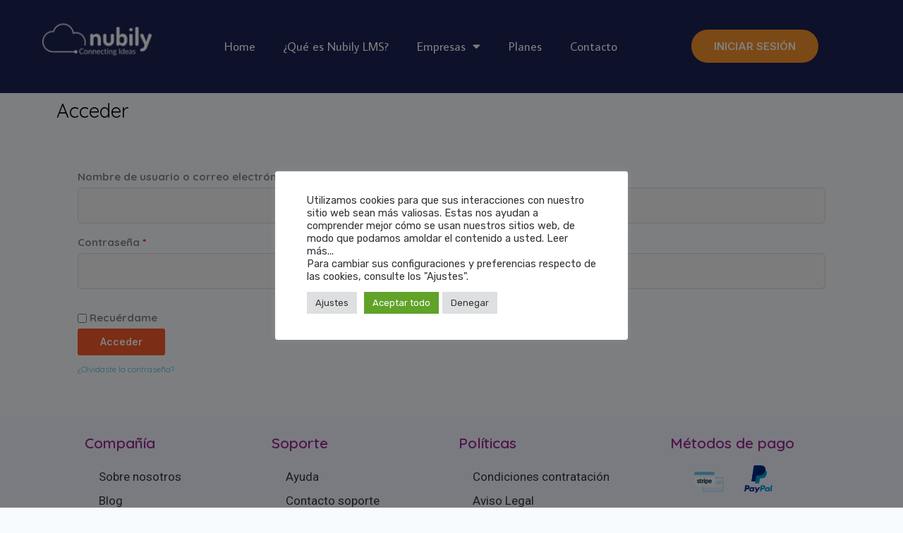

--- FILE ---
content_type: text/html; charset=UTF-8
request_url: https://nubilylms.com/mi-cuenta/
body_size: 45140
content:
<!DOCTYPE html>


<html lang="es">

<head>


<meta charset="UTF-8">

<meta name="viewport" content="width=device-width, initial-scale=1">

<link rel="profile" href="https://gmpg.org/xfn/11">



<script id="lpData">
let lpData = {"site_url":"https:\/\/nubilylms.com","user_id":"0","theme":"astra","lp_rest_url":"https:\/\/nubilylms.com\/wp-json\/","nonce":"f1b7a392b3","is_course_archive":"","courses_url":"","urlParams":[]};
</script>
		<style id="learn-press-custom-css">
			:root {
				--lp-cotainer-max-with: 1290px;
				--lp-cotainer-padding: 2rem;
				--lp-primary-color: #ffb606;
				--lp-secondary-color: #442e66;
			}
		</style>
		<title>Mi cuenta - Nubily LMS</title>
<!-- Google Tag Manager -->
<script>
	(function(w,d,s,l,i){w[l]=w[l]||[];w[l].push({'gtm.start':
	new Date().getTime(),event:'gtm.js'});var f=d.getElementsByTagName(s)[0],
	j=d.createElement(s),dl=l!='dataLayer'?'&l='+l:'';j.async=true;j.src=
	'https://www.googletagmanager.com/gtm.js?id='+i+dl;f.parentNode.insertBefore(j,f);
	})(window,document,'script','dataLayer','GTM-TKD8FND');
</script>
<!-- End Google Tag Manager -->

<!-- Brevo Tracker -->
<script type="text/javascript">
(function() {
    window.sib = {
        equeue: [],
        client_key: "z8kvqn2esd2pekrnjyeevpbt"
    };
    /* OPTIONAL: email for identify request*/
    window.sib.email_id = document.getElementById("nubily_user_info").getAttribute("data-user-email");
    window.sendinblue = {};
    for (var j = ['track', 'identify', 'trackLink', 'page'], i = 0; i < j.length; i++) {
    (function(k) {
        window.sendinblue[k] = function() {
            var arg = Array.prototype.slice.call(arguments);
            (window.sib[k] || function() {
                    var t = {};
                    t[k] = arg;
                    window.sib.equeue.push(t);
                })(arg[0], arg[1], arg[2], arg[3]);
            };
        })(j[i]);
    }
    var n = document.createElement("script"),
        i = document.getElementsByTagName("script")[0];
    n.type = "text/javascript", n.id = "sendinblue-js", n.async = !0, n.src = "https://sibautomation.com/sa.js?key=" + window.sib.client_key, i.parentNode.insertBefore(n, i), window.sendinblue.page();
})();
</script>
<!-- End Brevo Tracker -->

<!-- Brevo Conversations {literal} -->
<script>
    (function(d, w, c) {
        w.BrevoConversationsID = '60cc7c2f3f6bfd23243bc5a3';
        w[c] = w[c] || function() {
            (w[c].q = w[c].q || []).push(arguments);
        };
        var s = d.createElement('script');
        s.async = true;
        s.src = 'https://conversations-widget.brevo.com/brevo-conversations.js';
        if (d.head) d.head.appendChild(s);
    })(document, window, 'BrevoConversations');
</script>
<!-- /Brevo Conversations {/literal} -->
	<script>
jQuery(document).ready(function () {

  setTimeout(() => {

    if (getCookie("initialTrafficSource")) {

      console.log("hay utm de google");

      let utm_values = getCookie("initialTrafficSource").split("|");
	  let utm_complete_values = getCookie("initialTrafficSource");


      console.log("UTMs= " + utm_values);



      var utm_source = "";

      var utm_medio = "";

      var utm_campaign = "";
	  
	  var utm_term = "";
	
	  var utm_anuncio = "";



      var utm_source2 = "";

      var utm_medio2 = "";

      var utm_campaign2 = "";



      for (let i = 0; i < utm_values.length; i++) {

        if (utm_values[i].includes("utmcsr")) {

          var utm_source = utm_values[i].split("=")[1];

        }

        if (utm_values[i].includes("utmccn")) {

          var utm_campaign = utm_values[i].split("=")[1];

        }

        if (utm_values[i].includes("utmcmd")) {

          var utm_medio = utm_values[i].split("=")[1];

        }
		 
		 if (utm_values[i].includes("utmcct")) {

          var utm_anuncio = utm_values[i].split("=")[1];

        }
		  if (utm_values[i].includes("utmctr")) {

          var utm_term = utm_values[i].split("=")[1];

        }

      }



      console.log("Source = " + utm_source);

      console.log("Medio = " + utm_medio);

      console.log("Campaign = " + utm_campaign);

      console.log(utm_source + utm_medio + utm_campaign);



      //Condiciones:


		// TRAFICO DIRECTO DIRECTO
      if (utm_source === "(direct)") {

         utm_source2 = "Direct";

        utm_campaign2 = "Direct";

      } 
		//BING	
		else if (utm_source === "live") {

        utm_source2 = "organic";

        utm_campaign2 = "Bing";

		//YAHOO
      } else if (utm_source === "yahoo") {

        utm_source2 = "organic";

        utm_campaign2 = "Yahoo";

		//GOOGLE
			//MY BUSINESS
      } else if (utm_source === "mybusiness") {

        utm_source2 = "organic";

        utm_campaign2 = "My Business";

      } else if (utm_source === "google") {
			//ORGANICO
			if (utm_medio === "organic") {

			   utm_source2 = "organic";

				utm_campaign2 = "Google";

			//SEARCH
			} else if (utm_medio === "cpc") {

			  utm_source2 = "G Search";
				
			  utm_campaign2 = utm_campaign;
			}
		  	//DISPLAY
		  	//DISCOVERY
		  	//PERFORMANCE MAX
		  	//YOUTUBE CPC
	
		//FACEBOOK
      } else if (utm_source === "facebook") {

         utm_source2 = "facebook";


        utm_campaign2 = "fbNubily";

		//INSTAGRAM
      } else if (utm_source === "Ig") {

         utm_source2 = "ig";


        utm_campaign2 = "igcpcNubily";

		//¿DISPLAY?
      } else if (utm_source === "remarketing") {

        if (utm_medio === "cpc") {

           utm_source2 = "remarketing";


          utm_campaign2 = "remarketingcpcNubily";


        }
		//?????????
      } else if (utm_source === "{{site_source_name}}") {

        utm_source2 = "ig";

        utm_campaign2 = "igcpcNubily";
		//?????????
      } else if (utm_source === "display") {

        utm_source2 = "display";

        utm_campaign2 = "displaycpcNubily";
	//SOCIAL MEDIA (REFERRAL)
		//LINKEDIN		
      } else if (utm_source === "linkedin.com") {
			
		  	if (utm_medio === "referral") {
				 	utm_source2 = "Referral";

					utm_campaign2 = "Linkedin";
				
					utm_medio = utm_source;
			 }
		  
		  	if (utm_medio === "cpc") {
				
				 	utm_source2 = "Linkedin";

					utm_campaign2 = utm_campaign;				 
			 }
		//YOUTUBE
      } else if (utm_source === "www.youtube.com") {

		  	if (utm_medio === "referral") {
				
				 	utm_source2 = "Referral";

					utm_campaign2 = "Youtube";
				
					utm_medio = utm_source;
			 }
		  
		  	if (utm_medio === "cpc") {
				
				 	utm_source2 = "Youtube";

					utm_campaign2 = utm_campaign;				 
			 }
					 
      } else if (utm_source === "programatico") {
		  
		utm_source2 = "Programatico";
		utm_campaign2 = utm_campaign;
	  }



      if (utm_campaign2 === "") {

        utm_campaign2 = utm_source2 + utm_medio + utm_campaign;

      }



      //En las propiedades meter utm's en los capos del formulario


      //verificar si hay un formulario de contacto



      if (jQuery("form.wpcf7-form")) {

        let campos_source = jQuery('input[name="utm_source"]');

        let campos_cpc = jQuery('input[name="utm_cpc"]');

        let campos_campaign = jQuery('input[name="utm_campaign"]');

        let campo_device = jQuery('input[name="device"]');
		  
		let campos_term = jQuery('input[name="utm_term"]');
		  
		let campos_anuncio = jQuery('input[name="utm_anuncio"]');
		  
		let campos_utms = jQuery('input[name="initial_traffic_source"]');

		

        if (campos_source && campos_cpc && campos_campaign) {

          //Validar si viene de campaña correo

          if (window.location.href.includes("/?from=email_aut")) {

            campos_source.val("Email_autom");

            campos_campaign.val("(emailautom)(salesforce)(wakeup)");

          } else {

            campos_source.val(utm_source2);

            campos_campaign.val(utm_campaign2);

          }



          campos_cpc.val(utm_medio);
		  campos_term.val(utm_term);
		  campos_anuncio.val(utm_anuncio);
		  campos_utms.val(utm_complete_values);

        }

        if (campo_device) {

          const getDeviceType = () => {

            const ua = navigator.userAgent;

            if (/(tablet|ipad|playbook|silk)|(android(?!.*mobi))/i.test(ua)) {

              return "Tablet";

            }

            if (

              /Mobile|iP(hone|od)|Android|BlackBerry|IEMobile|Kindle|Silk-Accelerated|(hpw|web)OS|Opera M(obi|ini)/.test(

                ua

              )

            ) {

              return "Mobile";

            }

            return "Desktop";

          };



          campo_device.val(getDeviceType);

        }

      }

    } else {

      console.log("no recibo nada de google");

    }

  }, 5000);

});



function getCookie(cName) {

  const name = cName + "=";

  const cDecoded = decodeURIComponent(document.cookie); //to be careful

  const cArr = cDecoded.split("; ");

  let res;

  cArr.forEach((val) => {

    if (val.indexOf(name) === 0) res = val.substring(name.length);

  });

  return res;

}



//onform submitted

document.addEventListener(

  "wpcf7mailsent",

  function (event) {

    // alert("Correcto");

  },

  false

);



function detectMob() {

  let user_a = navigator.userAgent;



  if (user_a.match("Android")) {

    return "Android";

  }

  if (user_a.match("webOS")) {

    return "webOS";

  }

  if (user_a.match("iPhone")) {

    return "iPhone";

  }

  if (user_a.match("iPad")) {

    return "iPad";

  }

  if (user_a.match("iPod")) {

    return "iPad";

  }

  if (user_a.match("BlackBerry")) {

    return "BlackBerry";

  }

  if (user_a.match("Windows Phone")) {

    return "Windows Phone";

  }



  if (user_a.match("Windows NT")) {

    return "Windows Desktop";

  }



  if (user_a.match("Linux")) {

    return "Linux";

  }

  return "";

}

</script>
	<meta name="description" content="[woocommerce_my_account] Escritorio Pedidos Downloads Direcciones Métodos de pago Info. Cuenta Logout Hola marketing (¿no eres marketing? Cerrar sesión) Desde el escritorio de tu cuenta puedes ver tus pedidos recientes, gestionar tu dirección de facturación y editar tu contraseña y los detalles de tu cuenta.">
<meta name="robots" content="index, follow">
<meta name="googlebot" content="index, follow, max-snippet:-1, max-image-preview:large, max-video-preview:-1">
<meta name="bingbot" content="index, follow, max-snippet:-1, max-image-preview:large, max-video-preview:-1">
<link rel="canonical" href="https://nubilylms.com/mi-cuenta/">
<meta property="og:url" content="https://nubilylms.com/mi-cuenta/">
<meta property="og:site_name" content="Nubily LMS">
<meta property="og:locale" content="es_ES">
<meta property="og:type" content="article">
<meta property="article:author" content="">
<meta property="article:publisher" content="">
<meta property="og:title" content="Mi cuenta - Nubily LMS">
<meta property="og:description" content="[woocommerce_my_account] Escritorio Pedidos Downloads Direcciones Métodos de pago Info. Cuenta Logout Hola marketing (¿no eres marketing? Cerrar sesión) Desde el escritorio de tu cuenta puedes ver tus pedidos recientes, gestionar tu dirección de facturación y editar tu contraseña y los detalles de tu cuenta.">
<meta property="fb:pages" content="">
<meta property="fb:admins" content="">
<meta property="fb:app_id" content="">
<meta name="twitter:card" content="summary">
<meta name="twitter:site" content="">
<meta name="twitter:creator" content="">
<meta name="twitter:title" content="Mi cuenta - Nubily LMS">
<meta name="twitter:description" content="[woocommerce_my_account] Escritorio Pedidos Downloads Direcciones Métodos de pago Info. Cuenta Logout Hola marketing (¿no eres marketing? Cerrar sesión) Desde el escritorio de tu cuenta puedes ver tus pedidos recientes, gestionar tu dirección de facturación y editar tu contraseña y los detalles de tu cuenta.">
<link rel='dns-prefetch' href='//fonts.googleapis.com' />
<link href='https://fonts.gstatic.com' crossorigin rel='preconnect' />
<link rel="alternate" type="application/rss+xml" title="Nubily LMS &raquo; Feed" href="https://nubilylms.com/feed/" />
<link rel="alternate" type="application/rss+xml" title="Nubily LMS &raquo; Feed de los comentarios" href="https://nubilylms.com/comments/feed/" />
<link rel='stylesheet' id='grassblade-css' href='https://nubilylms.com/wp-content/plugins/grassblade/css/styles.css?ver=6.0.0' media='all' />
<link rel='stylesheet' id='grassblade-frontend-css' href='https://nubilylms.com/wp-content/plugins/grassblade/css/frontend-styles.css?ver=6.0.0' media='all' />
<link rel='stylesheet' id='astra-theme-css-css' href='https://nubilylms.com/wp-content/themes/astra/assets/css/minified/frontend.min.css?ver=3.9.1' media='all' />
<style id='astra-theme-css-inline-css'>
.ast-no-sidebar .entry-content .alignfull {margin-left: calc( -50vw + 50%);margin-right: calc( -50vw + 50%);max-width: 100vw;width: 100vw;}.ast-no-sidebar .entry-content .alignwide {margin-left: calc(-41vw + 50%);margin-right: calc(-41vw + 50%);max-width: unset;width: unset;}.ast-no-sidebar .entry-content .alignfull .alignfull,.ast-no-sidebar .entry-content .alignfull .alignwide,.ast-no-sidebar .entry-content .alignwide .alignfull,.ast-no-sidebar .entry-content .alignwide .alignwide,.ast-no-sidebar .entry-content .wp-block-column .alignfull,.ast-no-sidebar .entry-content .wp-block-column .alignwide{width: 100%;margin-left: auto;margin-right: auto;}.wp-block-gallery,.blocks-gallery-grid {margin: 0;}.wp-block-separator {max-width: 100px;}.wp-block-separator.is-style-wide,.wp-block-separator.is-style-dots {max-width: none;}.entry-content .has-2-columns .wp-block-column:first-child {padding-right: 10px;}.entry-content .has-2-columns .wp-block-column:last-child {padding-left: 10px;}@media (max-width: 782px) {.entry-content .wp-block-columns .wp-block-column {flex-basis: 100%;}.entry-content .has-2-columns .wp-block-column:first-child {padding-right: 0;}.entry-content .has-2-columns .wp-block-column:last-child {padding-left: 0;}}body .entry-content .wp-block-latest-posts {margin-left: 0;}body .entry-content .wp-block-latest-posts li {list-style: none;}.ast-no-sidebar .ast-container .entry-content .wp-block-latest-posts {margin-left: 0;}.ast-header-break-point .entry-content .alignwide {margin-left: auto;margin-right: auto;}.entry-content .blocks-gallery-item img {margin-bottom: auto;}.wp-block-pullquote {border-top: 4px solid #555d66;border-bottom: 4px solid #555d66;color: #40464d;}:root{--ast-container-default-xlg-padding:6.67em;--ast-container-default-lg-padding:5.67em;--ast-container-default-slg-padding:4.34em;--ast-container-default-md-padding:3.34em;--ast-container-default-sm-padding:6.67em;--ast-container-default-xs-padding:2.4em;--ast-container-default-xxs-padding:1.4em;}html{font-size:106.25%;}a,.page-title{color:var(--ast-global-color-2);}a:hover,a:focus{color:var(--ast-global-color-1);}body,button,input,select,textarea,.ast-button,.ast-custom-button{font-family:'Rubik',sans-serif;font-weight:400;font-size:17px;font-size:1rem;}blockquote{color:var(--ast-global-color-3);}p,.entry-content p{margin-bottom:1em;}h1,.entry-content h1,h2,.entry-content h2,h3,.entry-content h3,h4,.entry-content h4,h5,.entry-content h5,h6,.entry-content h6,.site-title,.site-title a{font-family:'Rubik',sans-serif;font-weight:700;}.site-title{font-size:35px;font-size:2.0588235294118rem;display:none;}header .custom-logo-link img{max-width:172px;}.astra-logo-svg{width:172px;}.ast-archive-description .ast-archive-title{font-size:32px;font-size:1.8823529411765rem;}.site-header .site-description{font-size:15px;font-size:0.88235294117647rem;display:none;}.entry-title{font-size:24px;font-size:1.4117647058824rem;}h1,.entry-content h1{font-size:80px;font-size:4.7058823529412rem;font-family:'Rubik',sans-serif;line-height:1;}h2,.entry-content h2{font-size:48px;font-size:2.8235294117647rem;font-family:'Rubik',sans-serif;line-height:1.1;}h3,.entry-content h3{font-size:32px;font-size:1.8823529411765rem;font-family:'Rubik',sans-serif;line-height:1.1;}h4,.entry-content h4{font-size:24px;font-size:1.4117647058824rem;font-family:'Rubik',sans-serif;}h5,.entry-content h5{font-size:20px;font-size:1.1764705882353rem;font-family:'Rubik',sans-serif;}h6,.entry-content h6{font-size:13px;font-size:0.76470588235294rem;font-family:'Rubik',sans-serif;}.ast-single-post .entry-title,.page-title{font-size:30px;font-size:1.7647058823529rem;}::selection{background-color:#0054ff;color:#ffffff;}body,h1,.entry-title a,.entry-content h1,h2,.entry-content h2,h3,.entry-content h3,h4,.entry-content h4,h5,.entry-content h5,h6,.entry-content h6{color:var(--ast-global-color-3);}.tagcloud a:hover,.tagcloud a:focus,.tagcloud a.current-item{color:#ffffff;border-color:var(--ast-global-color-2);background-color:var(--ast-global-color-2);}input:focus,input[type="text"]:focus,input[type="email"]:focus,input[type="url"]:focus,input[type="password"]:focus,input[type="reset"]:focus,input[type="search"]:focus,textarea:focus{border-color:var(--ast-global-color-2);}input[type="radio"]:checked,input[type=reset],input[type="checkbox"]:checked,input[type="checkbox"]:hover:checked,input[type="checkbox"]:focus:checked,input[type=range]::-webkit-slider-thumb{border-color:var(--ast-global-color-2);background-color:var(--ast-global-color-2);box-shadow:none;}.site-footer a:hover + .post-count,.site-footer a:focus + .post-count{background:var(--ast-global-color-2);border-color:var(--ast-global-color-2);}.single .nav-links .nav-previous,.single .nav-links .nav-next{color:var(--ast-global-color-2);}.entry-meta,.entry-meta *{line-height:1.45;color:var(--ast-global-color-2);}.entry-meta a:hover,.entry-meta a:hover *,.entry-meta a:focus,.entry-meta a:focus *,.page-links > .page-link,.page-links .page-link:hover,.post-navigation a:hover{color:var(--ast-global-color-1);}#cat option,.secondary .calendar_wrap thead a,.secondary .calendar_wrap thead a:visited{color:var(--ast-global-color-2);}.secondary .calendar_wrap #today,.ast-progress-val span{background:var(--ast-global-color-2);}.secondary a:hover + .post-count,.secondary a:focus + .post-count{background:var(--ast-global-color-2);border-color:var(--ast-global-color-2);}.calendar_wrap #today > a{color:#ffffff;}.page-links .page-link,.single .post-navigation a{color:var(--ast-global-color-2);}.widget-title{font-size:24px;font-size:1.4117647058824rem;color:var(--ast-global-color-3);}.ast-logo-title-inline .site-logo-img{padding-right:1em;}.site-logo-img img{ transition:all 0.2s linear;}@media (max-width:921px){#ast-desktop-header{display:none;}}@media (min-width:921px){#ast-mobile-header{display:none;}}.wp-block-buttons.aligncenter{justify-content:center;}@media (max-width:921px){.ast-theme-transparent-header #primary,.ast-theme-transparent-header #secondary{padding:0;}}.ast-plain-container.ast-no-sidebar #primary{margin-top:0;margin-bottom:0;}@media (min-width:1200px){.wp-block-group .has-background{padding:20px;}}@media (min-width:1200px){.ast-plain-container.ast-no-sidebar .entry-content .alignwide .wp-block-cover__inner-container,.ast-plain-container.ast-no-sidebar .entry-content .alignfull .wp-block-cover__inner-container{width:1240px;}}@media (min-width:1200px){.wp-block-cover-image.alignwide .wp-block-cover__inner-container,.wp-block-cover.alignwide .wp-block-cover__inner-container,.wp-block-cover-image.alignfull .wp-block-cover__inner-container,.wp-block-cover.alignfull .wp-block-cover__inner-container{width:100%;}}.wp-block-columns{margin-bottom:unset;}.wp-block-image.size-full{margin:2rem 0;}.wp-block-separator.has-background{padding:0;}.wp-block-gallery{margin-bottom:1.6em;}.wp-block-group{padding-top:4em;padding-bottom:4em;}.wp-block-group__inner-container .wp-block-columns:last-child,.wp-block-group__inner-container :last-child,.wp-block-table table{margin-bottom:0;}.blocks-gallery-grid{width:100%;}.wp-block-navigation-link__content{padding:5px 0;}.wp-block-group .wp-block-group .has-text-align-center,.wp-block-group .wp-block-column .has-text-align-center{max-width:100%;}.has-text-align-center{margin:0 auto;}@media (min-width:1200px){.wp-block-cover__inner-container,.alignwide .wp-block-group__inner-container,.alignfull .wp-block-group__inner-container{max-width:1200px;margin:0 auto;}.wp-block-group.alignnone,.wp-block-group.aligncenter,.wp-block-group.alignleft,.wp-block-group.alignright,.wp-block-group.alignwide,.wp-block-columns.alignwide{margin:2rem 0 1rem 0;}}@media (max-width:1200px){.wp-block-group{padding:3em;}.wp-block-group .wp-block-group{padding:1.5em;}.wp-block-columns,.wp-block-column{margin:1rem 0;}}@media (min-width:921px){.wp-block-columns .wp-block-group{padding:2em;}}@media (max-width:544px){.wp-block-cover-image .wp-block-cover__inner-container,.wp-block-cover .wp-block-cover__inner-container{width:unset;}.wp-block-cover,.wp-block-cover-image{padding:2em 0;}.wp-block-group,.wp-block-cover{padding:2em;}.wp-block-media-text__media img,.wp-block-media-text__media video{width:unset;max-width:100%;}.wp-block-media-text.has-background .wp-block-media-text__content{padding:1em;}.wp-block-media-text .wp-block-media-text__content{padding:3em 2em;}}.wp-block-image.aligncenter{margin-left:auto;margin-right:auto;}.wp-block-table.aligncenter{margin-left:auto;margin-right:auto;}@media (max-width:921px){.ast-separate-container #primary,.ast-separate-container #secondary{padding:1.5em 0;}#primary,#secondary{padding:1.5em 0;margin:0;}.ast-left-sidebar #content > .ast-container{display:flex;flex-direction:column-reverse;width:100%;}.ast-separate-container .ast-article-post,.ast-separate-container .ast-article-single{padding:1.5em 2.14em;}.ast-author-box img.avatar{margin:20px 0 0 0;}}@media (min-width:922px){.ast-separate-container.ast-right-sidebar #primary,.ast-separate-container.ast-left-sidebar #primary{border:0;}.search-no-results.ast-separate-container #primary{margin-bottom:4em;}}.elementor-button-wrapper .elementor-button{border-style:solid;text-decoration:none;border-top-width:0px;border-right-width:0px;border-left-width:0px;border-bottom-width:0px;}body .elementor-button.elementor-size-sm,body .elementor-button.elementor-size-xs,body .elementor-button.elementor-size-md,body .elementor-button.elementor-size-lg,body .elementor-button.elementor-size-xl,body .elementor-button{border-radius:6px;padding-top:16px;padding-right:32px;padding-bottom:16px;padding-left:32px;}.elementor-button-wrapper .elementor-button{border-color:#f5912a;background-color:#f5912a;}.elementor-button-wrapper .elementor-button:hover,.elementor-button-wrapper .elementor-button:focus{color:var(--ast-global-color-5);background-color:var(--ast-global-color-1);border-color:var(--ast-global-color-1);}.wp-block-button .wp-block-button__link ,.elementor-button-wrapper .elementor-button,.elementor-button-wrapper .elementor-button:visited{color:var(--ast-global-color-5);}.elementor-button-wrapper .elementor-button{font-family:'Inter',sans-serif;font-weight:600;line-height:1;text-transform:capitalize;}body .elementor-button.elementor-size-sm,body .elementor-button.elementor-size-xs,body .elementor-button.elementor-size-md,body .elementor-button.elementor-size-lg,body .elementor-button.elementor-size-xl,body .elementor-button{font-size:15px;font-size:0.88235294117647rem;}.wp-block-button .wp-block-button__link:hover,.wp-block-button .wp-block-button__link:focus{color:var(--ast-global-color-5);background-color:var(--ast-global-color-1);border-color:var(--ast-global-color-1);}.elementor-widget-heading h1.elementor-heading-title{line-height:1;}.elementor-widget-heading h2.elementor-heading-title{line-height:1.1;}.elementor-widget-heading h3.elementor-heading-title{line-height:1.1;}.wp-block-button .wp-block-button__link{border-style:solid;border-top-width:0px;border-right-width:0px;border-left-width:0px;border-bottom-width:0px;border-color:#f5912a;background-color:#f5912a;color:var(--ast-global-color-5);font-family:'Inter',sans-serif;font-weight:600;line-height:1;text-transform:capitalize;font-size:15px;font-size:0.88235294117647rem;border-radius:6px;padding-top:16px;padding-right:32px;padding-bottom:16px;padding-left:32px;}.menu-toggle,button,.ast-button,.ast-custom-button,.button,input#submit,input[type="button"],input[type="submit"],input[type="reset"]{border-style:solid;border-top-width:0px;border-right-width:0px;border-left-width:0px;border-bottom-width:0px;color:var(--ast-global-color-5);border-color:#f5912a;background-color:#f5912a;border-radius:6px;padding-top:16px;padding-right:32px;padding-bottom:16px;padding-left:32px;font-family:'Inter',sans-serif;font-weight:600;font-size:15px;font-size:0.88235294117647rem;line-height:1;text-transform:capitalize;}button:focus,.menu-toggle:hover,button:hover,.ast-button:hover,.ast-custom-button:hover .button:hover,.ast-custom-button:hover ,input[type=reset]:hover,input[type=reset]:focus,input#submit:hover,input#submit:focus,input[type="button"]:hover,input[type="button"]:focus,input[type="submit"]:hover,input[type="submit"]:focus{color:var(--ast-global-color-5);background-color:var(--ast-global-color-1);border-color:var(--ast-global-color-1);}@media (min-width:544px){.ast-container{max-width:100%;}}@media (max-width:544px){.ast-separate-container .ast-article-post,.ast-separate-container .ast-article-single,.ast-separate-container .comments-title,.ast-separate-container .ast-archive-description{padding:1.5em 1em;}.ast-separate-container #content .ast-container{padding-left:0.54em;padding-right:0.54em;}.ast-separate-container .ast-comment-list li.depth-1{padding:1.5em 1em;margin-bottom:1.5em;}.ast-separate-container .ast-comment-list .bypostauthor{padding:.5em;}.ast-search-menu-icon.ast-dropdown-active .search-field{width:170px;}}@media (max-width:921px){.ast-mobile-header-stack .main-header-bar .ast-search-menu-icon{display:inline-block;}.ast-header-break-point.ast-header-custom-item-outside .ast-mobile-header-stack .main-header-bar .ast-search-icon{margin:0;}.ast-comment-avatar-wrap img{max-width:2.5em;}.ast-separate-container .ast-comment-list li.depth-1{padding:1.5em 2.14em;}.ast-separate-container .comment-respond{padding:2em 2.14em;}.ast-comment-meta{padding:0 1.8888em 1.3333em;}}body,.ast-separate-container{background-color:var(--ast-global-color-4);;background-image:none;;}.ast-no-sidebar.ast-separate-container .entry-content .alignfull {margin-left: -6.67em;margin-right: -6.67em;width: auto;}@media (max-width: 1200px) {.ast-no-sidebar.ast-separate-container .entry-content .alignfull {margin-left: -2.4em;margin-right: -2.4em;}}@media (max-width: 768px) {.ast-no-sidebar.ast-separate-container .entry-content .alignfull {margin-left: -2.14em;margin-right: -2.14em;}}@media (max-width: 544px) {.ast-no-sidebar.ast-separate-container .entry-content .alignfull {margin-left: -1em;margin-right: -1em;}}.ast-no-sidebar.ast-separate-container .entry-content .alignwide {margin-left: -20px;margin-right: -20px;}.ast-no-sidebar.ast-separate-container .entry-content .wp-block-column .alignfull,.ast-no-sidebar.ast-separate-container .entry-content .wp-block-column .alignwide {margin-left: auto;margin-right: auto;width: 100%;}@media (max-width:921px){.site-title{display:none;}.ast-archive-description .ast-archive-title{font-size:40px;}.site-header .site-description{display:none;}.entry-title{font-size:30px;}h1,.entry-content h1{font-size:30px;}h2,.entry-content h2{font-size:25px;}h3,.entry-content h3{font-size:20px;}.ast-single-post .entry-title,.page-title{font-size:30px;}}@media (max-width:544px){.site-title{display:none;}.ast-archive-description .ast-archive-title{font-size:40px;}.site-header .site-description{display:none;}.entry-title{font-size:30px;}h1,.entry-content h1{font-size:30px;}h2,.entry-content h2{font-size:25px;}h3,.entry-content h3{font-size:20px;}.ast-single-post .entry-title,.page-title{font-size:30px;}}@media (max-width:921px){html{font-size:96.9%;}}@media (max-width:544px){html{font-size:96.9%;}}@media (min-width:922px){.ast-container{max-width:1240px;}}@font-face {font-family: "Astra";src: url(https://nubilylms.com/wp-content/themes/astra/assets/fonts/astra.woff) format("woff"),url(https://nubilylms.com/wp-content/themes/astra/assets/fonts/astra.ttf) format("truetype"),url(https://nubilylms.com/wp-content/themes/astra/assets/fonts/astra.svg#astra) format("svg");font-weight: normal;font-style: normal;font-display: fallback;}@media (min-width:922px){.main-header-menu .sub-menu .menu-item.ast-left-align-sub-menu:hover > .sub-menu,.main-header-menu .sub-menu .menu-item.ast-left-align-sub-menu.focus > .sub-menu{margin-left:-0px;}}.astra-icon-down_arrow::after {content: "\e900";font-family: Astra;}.astra-icon-close::after {content: "\e5cd";font-family: Astra;}.astra-icon-drag_handle::after {content: "\e25d";font-family: Astra;}.astra-icon-format_align_justify::after {content: "\e235";font-family: Astra;}.astra-icon-menu::after {content: "\e5d2";font-family: Astra;}.astra-icon-reorder::after {content: "\e8fe";font-family: Astra;}.astra-icon-search::after {content: "\e8b6";font-family: Astra;}.astra-icon-zoom_in::after {content: "\e56b";font-family: Astra;}.astra-icon-check-circle::after {content: "\e901";font-family: Astra;}.astra-icon-shopping-cart::after {content: "\f07a";font-family: Astra;}.astra-icon-shopping-bag::after {content: "\f290";font-family: Astra;}.astra-icon-shopping-basket::after {content: "\f291";font-family: Astra;}.astra-icon-circle-o::after {content: "\e903";font-family: Astra;}.astra-icon-certificate::after {content: "\e902";font-family: Astra;}blockquote {padding: 1.2em;}:root .has-ast-global-color-0-color{color:var(--ast-global-color-0);}:root .has-ast-global-color-0-background-color{background-color:var(--ast-global-color-0);}:root .wp-block-button .has-ast-global-color-0-color{color:var(--ast-global-color-0);}:root .wp-block-button .has-ast-global-color-0-background-color{background-color:var(--ast-global-color-0);}:root .has-ast-global-color-1-color{color:var(--ast-global-color-1);}:root .has-ast-global-color-1-background-color{background-color:var(--ast-global-color-1);}:root .wp-block-button .has-ast-global-color-1-color{color:var(--ast-global-color-1);}:root .wp-block-button .has-ast-global-color-1-background-color{background-color:var(--ast-global-color-1);}:root .has-ast-global-color-2-color{color:var(--ast-global-color-2);}:root .has-ast-global-color-2-background-color{background-color:var(--ast-global-color-2);}:root .wp-block-button .has-ast-global-color-2-color{color:var(--ast-global-color-2);}:root .wp-block-button .has-ast-global-color-2-background-color{background-color:var(--ast-global-color-2);}:root .has-ast-global-color-3-color{color:var(--ast-global-color-3);}:root .has-ast-global-color-3-background-color{background-color:var(--ast-global-color-3);}:root .wp-block-button .has-ast-global-color-3-color{color:var(--ast-global-color-3);}:root .wp-block-button .has-ast-global-color-3-background-color{background-color:var(--ast-global-color-3);}:root .has-ast-global-color-4-color{color:var(--ast-global-color-4);}:root .has-ast-global-color-4-background-color{background-color:var(--ast-global-color-4);}:root .wp-block-button .has-ast-global-color-4-color{color:var(--ast-global-color-4);}:root .wp-block-button .has-ast-global-color-4-background-color{background-color:var(--ast-global-color-4);}:root .has-ast-global-color-5-color{color:var(--ast-global-color-5);}:root .has-ast-global-color-5-background-color{background-color:var(--ast-global-color-5);}:root .wp-block-button .has-ast-global-color-5-color{color:var(--ast-global-color-5);}:root .wp-block-button .has-ast-global-color-5-background-color{background-color:var(--ast-global-color-5);}:root .has-ast-global-color-6-color{color:var(--ast-global-color-6);}:root .has-ast-global-color-6-background-color{background-color:var(--ast-global-color-6);}:root .wp-block-button .has-ast-global-color-6-color{color:var(--ast-global-color-6);}:root .wp-block-button .has-ast-global-color-6-background-color{background-color:var(--ast-global-color-6);}:root .has-ast-global-color-7-color{color:var(--ast-global-color-7);}:root .has-ast-global-color-7-background-color{background-color:var(--ast-global-color-7);}:root .wp-block-button .has-ast-global-color-7-color{color:var(--ast-global-color-7);}:root .wp-block-button .has-ast-global-color-7-background-color{background-color:var(--ast-global-color-7);}:root .has-ast-global-color-8-color{color:var(--ast-global-color-8);}:root .has-ast-global-color-8-background-color{background-color:var(--ast-global-color-8);}:root .wp-block-button .has-ast-global-color-8-color{color:var(--ast-global-color-8);}:root .wp-block-button .has-ast-global-color-8-background-color{background-color:var(--ast-global-color-8);}:root{--ast-global-color-0:#f45a2a;--ast-global-color-1:#257cff;--ast-global-color-2:#2f373d;--ast-global-color-3:#7e868c;--ast-global-color-4:#f8fbfe;--ast-global-color-5:#FFFFFF;--ast-global-color-6:#F2F5F7;--ast-global-color-7:#424242;--ast-global-color-8:#000000;}:root {--ast-border-color : #dddddd;}.ast-breadcrumbs .trail-browse,.ast-breadcrumbs .trail-items,.ast-breadcrumbs .trail-items li{display:inline-block;margin:0;padding:0;border:none;background:inherit;text-indent:0;}.ast-breadcrumbs .trail-browse{font-size:inherit;font-style:inherit;font-weight:inherit;color:inherit;}.ast-breadcrumbs .trail-items{list-style:none;}.trail-items li::after{padding:0 0.3em;content:"\00bb";}.trail-items li:last-of-type::after{display:none;}h1,.entry-content h1,h2,.entry-content h2,h3,.entry-content h3,h4,.entry-content h4,h5,.entry-content h5,h6,.entry-content h6{color:var(--ast-global-color-2);}@media (max-width:921px){.ast-builder-grid-row-container.ast-builder-grid-row-tablet-3-firstrow .ast-builder-grid-row > *:first-child,.ast-builder-grid-row-container.ast-builder-grid-row-tablet-3-lastrow .ast-builder-grid-row > *:last-child{grid-column:1 / -1;}}@media (max-width:544px){.ast-builder-grid-row-container.ast-builder-grid-row-mobile-3-firstrow .ast-builder-grid-row > *:first-child,.ast-builder-grid-row-container.ast-builder-grid-row-mobile-3-lastrow .ast-builder-grid-row > *:last-child{grid-column:1 / -1;}}.ast-builder-layout-element[data-section="title_tagline"]{display:flex;}@media (max-width:921px){.ast-header-break-point .ast-builder-layout-element[data-section="title_tagline"]{display:flex;}}@media (max-width:544px){.ast-header-break-point .ast-builder-layout-element[data-section="title_tagline"]{display:flex;}}[data-section*="section-hb-button-"] .menu-link{display:none;}.ast-header-button-1[data-section*="section-hb-button-"] .ast-builder-button-wrap .ast-custom-button{line-height:1;}@media (max-width:921px){.ast-header-button-1[data-section*="section-hb-button-"] .ast-builder-button-wrap .ast-custom-button{margin-top:20px;margin-bottom:20px;margin-left:20px;margin-right:20px;}}.ast-header-button-1[data-section="section-hb-button-1"]{display:flex;}@media (max-width:921px){.ast-header-break-point .ast-header-button-1[data-section="section-hb-button-1"]{display:flex;}}@media (max-width:544px){.ast-header-break-point .ast-header-button-1[data-section="section-hb-button-1"]{display:flex;}}.ast-builder-menu-1{font-family:inherit;font-weight:inherit;}.ast-builder-menu-1 .menu-item > .menu-link{color:var(--ast-global-color-2);}.ast-builder-menu-1 .menu-item > .ast-menu-toggle{color:var(--ast-global-color-2);}.ast-builder-menu-1 .menu-item:hover > .menu-link,.ast-builder-menu-1 .inline-on-mobile .menu-item:hover > .ast-menu-toggle{color:var(--ast-global-color-1);}.ast-builder-menu-1 .menu-item:hover > .ast-menu-toggle{color:var(--ast-global-color-1);}.ast-builder-menu-1 .menu-item.current-menu-item > .menu-link,.ast-builder-menu-1 .inline-on-mobile .menu-item.current-menu-item > .ast-menu-toggle,.ast-builder-menu-1 .current-menu-ancestor > .menu-link{color:var(--ast-global-color-1);}.ast-builder-menu-1 .menu-item.current-menu-item > .ast-menu-toggle{color:var(--ast-global-color-1);}.ast-builder-menu-1 .sub-menu,.ast-builder-menu-1 .inline-on-mobile .sub-menu{border-top-width:2px;border-bottom-width:0px;border-right-width:0px;border-left-width:0px;border-color:#0054ff;border-style:solid;border-radius:0px;}.ast-builder-menu-1 .main-header-menu > .menu-item > .sub-menu,.ast-builder-menu-1 .main-header-menu > .menu-item > .astra-full-megamenu-wrapper{margin-top:0px;}.ast-desktop .ast-builder-menu-1 .main-header-menu > .menu-item > .sub-menu:before,.ast-desktop .ast-builder-menu-1 .main-header-menu > .menu-item > .astra-full-megamenu-wrapper:before{height:calc( 0px + 5px );}.ast-desktop .ast-builder-menu-1 .menu-item .sub-menu .menu-link{border-style:none;}@media (max-width:921px){.ast-builder-menu-1 .main-header-menu .menu-item > .menu-link{color:var(--ast-global-color-2);}.ast-builder-menu-1 .menu-item > .ast-menu-toggle{color:var(--ast-global-color-2);}.ast-builder-menu-1 .menu-item:hover > .menu-link,.ast-builder-menu-1 .inline-on-mobile .menu-item:hover > .ast-menu-toggle{color:var(--ast-global-color-1);}.ast-builder-menu-1 .menu-item:hover > .ast-menu-toggle{color:var(--ast-global-color-1);}.ast-builder-menu-1 .menu-item.current-menu-item > .menu-link,.ast-builder-menu-1 .inline-on-mobile .menu-item.current-menu-item > .ast-menu-toggle,.ast-builder-menu-1 .current-menu-ancestor > .menu-link,.ast-builder-menu-1 .current-menu-ancestor > .ast-menu-toggle{color:var(--ast-global-color-1);}.ast-builder-menu-1 .menu-item.current-menu-item > .ast-menu-toggle{color:var(--ast-global-color-1);}.ast-header-break-point .ast-builder-menu-1 .menu-item.menu-item-has-children > .ast-menu-toggle{top:0;}.ast-builder-menu-1 .menu-item-has-children > .menu-link:after{content:unset;}.ast-builder-menu-1 .main-header-menu,.ast-builder-menu-1 .main-header-menu .sub-menu{background-color:var(--ast-global-color-5);;background-image:none;;}}@media (max-width:544px){.ast-header-break-point .ast-builder-menu-1 .menu-item.menu-item-has-children > .ast-menu-toggle{top:0;}}.ast-builder-menu-1{display:flex;}@media (max-width:921px){.ast-header-break-point .ast-builder-menu-1{display:flex;}}@media (max-width:544px){.ast-header-break-point .ast-builder-menu-1{display:flex;}}.ast-header-account-type-icon{-js-display:inline-flex;display:inline-flex;align-self:center;vertical-align:middle;}.ast-header-account-type-avatar .avatar{display:inline;border-radius:100%;max-width:100%;}.as.site-header-focus-item.ast-header-account:hover > .customize-partial-edit-shortcut{opacity:0;}.site-header-focus-item.ast-header-account:hover > * > .customize-partial-edit-shortcut{opacity:1;}.ast-header-account-wrap .ast-header-account-type-icon .ahfb-svg-iconset svg{height:18px;width:18px;}.ast-header-account-wrap .ast-header-account-type-avatar .avatar{width:40px;}@media (max-width:921px){.ast-header-account-wrap .ast-header-account-type-icon .ahfb-svg-iconset svg{height:18px;width:18px;}.ast-header-account-wrap .ast-header-account-type-avatar .avatar{width:20px;}}@media (max-width:544px){.ast-header-account-wrap .ast-header-account-type-icon .ahfb-svg-iconset svg{height:18px;width:18px;}.ast-header-account-wrap .ast-header-account-type-avatar .avatar{width:20px;}}.ast-header-account-wrap{display:flex;}@media (max-width:921px){.ast-header-break-point .ast-header-account-wrap{display:flex;}}@media (max-width:544px){.ast-header-break-point .ast-header-account-wrap{display:flex;}}.site-below-footer-wrap{padding-top:20px;padding-bottom:20px;}.site-below-footer-wrap[data-section="section-below-footer-builder"]{background-color:var(--ast-global-color-8);;background-image:none;;min-height:68px;}.site-below-footer-wrap[data-section="section-below-footer-builder"] .ast-builder-grid-row{max-width:1200px;margin-left:auto;margin-right:auto;}.site-below-footer-wrap[data-section="section-below-footer-builder"] .ast-builder-grid-row,.site-below-footer-wrap[data-section="section-below-footer-builder"] .site-footer-section{align-items:center;}.site-below-footer-wrap[data-section="section-below-footer-builder"].ast-footer-row-inline .site-footer-section{display:flex;margin-bottom:0;}.ast-builder-grid-row-full .ast-builder-grid-row{grid-template-columns:1fr;}@media (max-width:921px){.site-below-footer-wrap[data-section="section-below-footer-builder"].ast-footer-row-tablet-inline .site-footer-section{display:flex;margin-bottom:0;}.site-below-footer-wrap[data-section="section-below-footer-builder"].ast-footer-row-tablet-stack .site-footer-section{display:block;margin-bottom:10px;}.ast-builder-grid-row-container.ast-builder-grid-row-tablet-full .ast-builder-grid-row{grid-template-columns:1fr;}}@media (max-width:544px){.site-below-footer-wrap[data-section="section-below-footer-builder"].ast-footer-row-mobile-inline .site-footer-section{display:flex;margin-bottom:0;}.site-below-footer-wrap[data-section="section-below-footer-builder"].ast-footer-row-mobile-stack .site-footer-section{display:block;margin-bottom:10px;}.ast-builder-grid-row-container.ast-builder-grid-row-mobile-full .ast-builder-grid-row{grid-template-columns:1fr;}}@media (max-width:921px){.site-below-footer-wrap[data-section="section-below-footer-builder"]{padding-bottom:1%;padding-left:4%;padding-right:4%;}}@media (max-width:544px){.site-below-footer-wrap[data-section="section-below-footer-builder"]{padding-top:12%;padding-bottom:1%;padding-left:8%;padding-right:8%;}}.site-below-footer-wrap[data-section="section-below-footer-builder"]{display:grid;}@media (max-width:921px){.ast-header-break-point .site-below-footer-wrap[data-section="section-below-footer-builder"]{display:grid;}}@media (max-width:544px){.ast-header-break-point .site-below-footer-wrap[data-section="section-below-footer-builder"]{display:grid;}}.ast-footer-copyright{text-align:center;}.ast-footer-copyright {color:var(--ast-global-color-5);}@media (max-width:921px){.ast-footer-copyright{text-align:left;}}@media (max-width:544px){.ast-footer-copyright{text-align:center;}}.ast-footer-copyright.ast-builder-layout-element{display:flex;}@media (max-width:921px){.ast-header-break-point .ast-footer-copyright.ast-builder-layout-element{display:flex;}}@media (max-width:544px){.ast-header-break-point .ast-footer-copyright.ast-builder-layout-element{display:flex;}}.site-above-footer-wrap{padding-top:20px;padding-bottom:20px;}.site-above-footer-wrap[data-section="section-above-footer-builder"]{background-color:var(--ast-global-color-8);;background-image:none;;min-height:60px;}.site-above-footer-wrap[data-section="section-above-footer-builder"] .ast-builder-grid-row{max-width:1200px;margin-left:auto;margin-right:auto;}.site-above-footer-wrap[data-section="section-above-footer-builder"] .ast-builder-grid-row,.site-above-footer-wrap[data-section="section-above-footer-builder"] .site-footer-section{align-items:center;}.site-above-footer-wrap[data-section="section-above-footer-builder"].ast-footer-row-inline .site-footer-section{display:flex;margin-bottom:0;}.ast-builder-grid-row-3-equal .ast-builder-grid-row{grid-template-columns:repeat( 3,1fr );}@media (max-width:921px){.site-above-footer-wrap[data-section="section-above-footer-builder"].ast-footer-row-tablet-inline .site-footer-section{display:flex;margin-bottom:0;}.site-above-footer-wrap[data-section="section-above-footer-builder"].ast-footer-row-tablet-stack .site-footer-section{display:block;margin-bottom:10px;}.ast-builder-grid-row-container.ast-builder-grid-row-tablet-3-equal .ast-builder-grid-row{grid-template-columns:repeat( 3,1fr );}}@media (max-width:544px){.site-above-footer-wrap[data-section="section-above-footer-builder"].ast-footer-row-mobile-inline .site-footer-section{display:flex;margin-bottom:0;}.site-above-footer-wrap[data-section="section-above-footer-builder"].ast-footer-row-mobile-stack .site-footer-section{display:block;margin-bottom:10px;}.ast-builder-grid-row-container.ast-builder-grid-row-mobile-full .ast-builder-grid-row{grid-template-columns:1fr;}}.site-above-footer-wrap[data-section="section-above-footer-builder"]{display:grid;}@media (max-width:921px){.ast-header-break-point .site-above-footer-wrap[data-section="section-above-footer-builder"]{display:grid;}}@media (max-width:544px){.ast-header-break-point .site-above-footer-wrap[data-section="section-above-footer-builder"]{display:grid;}}.footer-widget-area[data-section="sidebar-widgets-footer-widget-1"] .footer-widget-area-inner{text-align:left;}@media (max-width:921px){.footer-widget-area[data-section="sidebar-widgets-footer-widget-1"] .footer-widget-area-inner{text-align:left;}}@media (max-width:544px){.footer-widget-area[data-section="sidebar-widgets-footer-widget-1"] .footer-widget-area-inner{text-align:center;}}.footer-widget-area[data-section="sidebar-widgets-footer-widget-1"] .footer-widget-area-inner{color:var(--ast-global-color-5);}.footer-widget-area[data-section="sidebar-widgets-footer-widget-1"] .footer-widget-area-inner a{color:var(--ast-global-color-5);}.footer-widget-area[data-section="sidebar-widgets-footer-widget-1"] .footer-widget-area-inner a:hover{color:var(--ast-global-color-1);}.footer-widget-area[data-section="sidebar-widgets-footer-widget-1"] .widget-title{color:var(--ast-global-color-0);font-size:20px;font-size:1.1764705882353rem;}.footer-widget-area[data-section="sidebar-widgets-footer-widget-1"]{display:block;}@media (max-width:921px){.ast-header-break-point .footer-widget-area[data-section="sidebar-widgets-footer-widget-1"]{display:block;}}@media (max-width:544px){.ast-header-break-point .footer-widget-area[data-section="sidebar-widgets-footer-widget-1"]{display:block;}}.footer-widget-area[data-section="sidebar-widgets-footer-widget-2"] .footer-widget-area-inner{color:var(--ast-global-color-4);}.footer-widget-area[data-section="sidebar-widgets-footer-widget-2"] .footer-widget-area-inner a{color:var(--ast-global-color-5);}.footer-widget-area[data-section="sidebar-widgets-footer-widget-2"] .footer-widget-area-inner a:hover{color:var(--ast-global-color-1);}.footer-widget-area[data-section="sidebar-widgets-footer-widget-2"] .widget-title{color:var(--ast-global-color-0);font-size:20px;font-size:1.1764705882353rem;}.footer-widget-area[data-section="sidebar-widgets-footer-widget-2"]{display:block;}@media (max-width:921px){.ast-header-break-point .footer-widget-area[data-section="sidebar-widgets-footer-widget-2"]{display:block;}}@media (max-width:544px){.ast-header-break-point .footer-widget-area[data-section="sidebar-widgets-footer-widget-2"]{display:block;}}.footer-widget-area[data-section="sidebar-widgets-footer-widget-4"] .footer-widget-area-inner{color:var(--ast-global-color-5);}.footer-widget-area[data-section="sidebar-widgets-footer-widget-4"] .footer-widget-area-inner a{color:var(--ast-global-color-1);}.footer-widget-area[data-section="sidebar-widgets-footer-widget-4"] .footer-widget-area-inner a:hover{color:var(--ast-global-color-0);}.footer-widget-area[data-section="sidebar-widgets-footer-widget-4"]{display:block;}@media (max-width:921px){.ast-header-break-point .footer-widget-area[data-section="sidebar-widgets-footer-widget-4"]{display:block;}}@media (max-width:544px){.ast-header-break-point .footer-widget-area[data-section="sidebar-widgets-footer-widget-4"]{display:block;}}.footer-widget-area[data-section="sidebar-widgets-footer-widget-2"] .footer-widget-area-inner{text-align:left;}@media (max-width:921px){.footer-widget-area[data-section="sidebar-widgets-footer-widget-2"] .footer-widget-area-inner{text-align:left;}}@media (max-width:544px){.footer-widget-area[data-section="sidebar-widgets-footer-widget-2"] .footer-widget-area-inner{text-align:center;}}.footer-widget-area[data-section="sidebar-widgets-footer-widget-1"] .footer-widget-area-inner{color:var(--ast-global-color-5);}.footer-widget-area[data-section="sidebar-widgets-footer-widget-1"] .footer-widget-area-inner a{color:var(--ast-global-color-5);}.footer-widget-area[data-section="sidebar-widgets-footer-widget-1"] .footer-widget-area-inner a:hover{color:var(--ast-global-color-1);}.footer-widget-area[data-section="sidebar-widgets-footer-widget-1"] .widget-title{color:var(--ast-global-color-0);font-size:20px;font-size:1.1764705882353rem;}.footer-widget-area[data-section="sidebar-widgets-footer-widget-1"]{display:block;}@media (max-width:921px){.ast-header-break-point .footer-widget-area[data-section="sidebar-widgets-footer-widget-1"]{display:block;}}@media (max-width:544px){.ast-header-break-point .footer-widget-area[data-section="sidebar-widgets-footer-widget-1"]{display:block;}}.footer-widget-area[data-section="sidebar-widgets-footer-widget-2"] .footer-widget-area-inner{color:var(--ast-global-color-4);}.footer-widget-area[data-section="sidebar-widgets-footer-widget-2"] .footer-widget-area-inner a{color:var(--ast-global-color-5);}.footer-widget-area[data-section="sidebar-widgets-footer-widget-2"] .footer-widget-area-inner a:hover{color:var(--ast-global-color-1);}.footer-widget-area[data-section="sidebar-widgets-footer-widget-2"] .widget-title{color:var(--ast-global-color-0);font-size:20px;font-size:1.1764705882353rem;}.footer-widget-area[data-section="sidebar-widgets-footer-widget-2"]{display:block;}@media (max-width:921px){.ast-header-break-point .footer-widget-area[data-section="sidebar-widgets-footer-widget-2"]{display:block;}}@media (max-width:544px){.ast-header-break-point .footer-widget-area[data-section="sidebar-widgets-footer-widget-2"]{display:block;}}.footer-widget-area[data-section="sidebar-widgets-footer-widget-4"] .footer-widget-area-inner{color:var(--ast-global-color-5);}.footer-widget-area[data-section="sidebar-widgets-footer-widget-4"] .footer-widget-area-inner a{color:var(--ast-global-color-1);}.footer-widget-area[data-section="sidebar-widgets-footer-widget-4"] .footer-widget-area-inner a:hover{color:var(--ast-global-color-0);}.footer-widget-area[data-section="sidebar-widgets-footer-widget-4"]{display:block;}@media (max-width:921px){.ast-header-break-point .footer-widget-area[data-section="sidebar-widgets-footer-widget-4"]{display:block;}}@media (max-width:544px){.ast-header-break-point .footer-widget-area[data-section="sidebar-widgets-footer-widget-4"]{display:block;}}.footer-widget-area[data-section="sidebar-widgets-footer-widget-4"] .footer-widget-area-inner{text-align:left;}@media (max-width:921px){.footer-widget-area[data-section="sidebar-widgets-footer-widget-4"] .footer-widget-area-inner{text-align:center;}}@media (max-width:544px){.footer-widget-area[data-section="sidebar-widgets-footer-widget-4"] .footer-widget-area-inner{text-align:center;}}.footer-widget-area[data-section="sidebar-widgets-footer-widget-1"] .footer-widget-area-inner{color:var(--ast-global-color-5);}.footer-widget-area[data-section="sidebar-widgets-footer-widget-1"] .footer-widget-area-inner a{color:var(--ast-global-color-5);}.footer-widget-area[data-section="sidebar-widgets-footer-widget-1"] .footer-widget-area-inner a:hover{color:var(--ast-global-color-1);}.footer-widget-area[data-section="sidebar-widgets-footer-widget-1"] .widget-title{color:var(--ast-global-color-0);font-size:20px;font-size:1.1764705882353rem;}.footer-widget-area[data-section="sidebar-widgets-footer-widget-1"]{display:block;}@media (max-width:921px){.ast-header-break-point .footer-widget-area[data-section="sidebar-widgets-footer-widget-1"]{display:block;}}@media (max-width:544px){.ast-header-break-point .footer-widget-area[data-section="sidebar-widgets-footer-widget-1"]{display:block;}}.footer-widget-area[data-section="sidebar-widgets-footer-widget-2"] .footer-widget-area-inner{color:var(--ast-global-color-4);}.footer-widget-area[data-section="sidebar-widgets-footer-widget-2"] .footer-widget-area-inner a{color:var(--ast-global-color-5);}.footer-widget-area[data-section="sidebar-widgets-footer-widget-2"] .footer-widget-area-inner a:hover{color:var(--ast-global-color-1);}.footer-widget-area[data-section="sidebar-widgets-footer-widget-2"] .widget-title{color:var(--ast-global-color-0);font-size:20px;font-size:1.1764705882353rem;}.footer-widget-area[data-section="sidebar-widgets-footer-widget-2"]{display:block;}@media (max-width:921px){.ast-header-break-point .footer-widget-area[data-section="sidebar-widgets-footer-widget-2"]{display:block;}}@media (max-width:544px){.ast-header-break-point .footer-widget-area[data-section="sidebar-widgets-footer-widget-2"]{display:block;}}.footer-widget-area[data-section="sidebar-widgets-footer-widget-4"] .footer-widget-area-inner{color:var(--ast-global-color-5);}.footer-widget-area[data-section="sidebar-widgets-footer-widget-4"] .footer-widget-area-inner a{color:var(--ast-global-color-1);}.footer-widget-area[data-section="sidebar-widgets-footer-widget-4"] .footer-widget-area-inner a:hover{color:var(--ast-global-color-0);}.footer-widget-area[data-section="sidebar-widgets-footer-widget-4"]{display:block;}@media (max-width:921px){.ast-header-break-point .footer-widget-area[data-section="sidebar-widgets-footer-widget-4"]{display:block;}}@media (max-width:544px){.ast-header-break-point .footer-widget-area[data-section="sidebar-widgets-footer-widget-4"]{display:block;}}.elementor-widget-heading .elementor-heading-title{margin:0;}.elementor-post.elementor-grid-item.hentry{margin-bottom:0;}.woocommerce div.product .elementor-element.elementor-products-grid .related.products ul.products li.product,.elementor-element .elementor-wc-products .woocommerce[class*='columns-'] ul.products li.product{width:auto;margin:0;float:none;}.ast-left-sidebar .elementor-section.elementor-section-stretched,.ast-right-sidebar .elementor-section.elementor-section-stretched{max-width:100%;left:0 !important;}.elementor-template-full-width .ast-container{display:block;}@media (max-width:544px){.elementor-element .elementor-wc-products .woocommerce[class*="columns-"] ul.products li.product{width:auto;margin:0;}.elementor-element .woocommerce .woocommerce-result-count{float:none;}}.ast-header-break-point .main-header-bar{border-bottom-width:1px;}@media (min-width:922px){.main-header-bar{border-bottom-width:1px;}}.main-header-menu .menu-item, #astra-footer-menu .menu-item, .main-header-bar .ast-masthead-custom-menu-items{-js-display:flex;display:flex;-webkit-box-pack:center;-webkit-justify-content:center;-moz-box-pack:center;-ms-flex-pack:center;justify-content:center;-webkit-box-orient:vertical;-webkit-box-direction:normal;-webkit-flex-direction:column;-moz-box-orient:vertical;-moz-box-direction:normal;-ms-flex-direction:column;flex-direction:column;}.main-header-menu > .menu-item > .menu-link, #astra-footer-menu > .menu-item > .menu-link{height:100%;-webkit-box-align:center;-webkit-align-items:center;-moz-box-align:center;-ms-flex-align:center;align-items:center;-js-display:flex;display:flex;}.main-header-menu .sub-menu .menu-item.menu-item-has-children > .menu-link:after{position:absolute;right:1em;top:50%;transform:translate(0,-50%) rotate(270deg);}.ast-header-break-point .main-header-bar .main-header-bar-navigation .page_item_has_children > .ast-menu-toggle::before, .ast-header-break-point .main-header-bar .main-header-bar-navigation .menu-item-has-children > .ast-menu-toggle::before, .ast-mobile-popup-drawer .main-header-bar-navigation .menu-item-has-children>.ast-menu-toggle::before, .ast-header-break-point .ast-mobile-header-wrap .main-header-bar-navigation .menu-item-has-children > .ast-menu-toggle::before{font-weight:bold;content:"\e900";font-family:Astra;text-decoration:inherit;display:inline-block;}.ast-header-break-point .main-navigation ul.sub-menu .menu-item .menu-link:before{content:"\e900";font-family:Astra;font-size:.65em;text-decoration:inherit;display:inline-block;transform:translate(0, -2px) rotateZ(270deg);margin-right:5px;}.widget_search .search-form:after{font-family:Astra;font-size:1.2em;font-weight:normal;content:"\e8b6";position:absolute;top:50%;right:15px;transform:translate(0, -50%);}.astra-search-icon::before{content:"\e8b6";font-family:Astra;font-style:normal;font-weight:normal;text-decoration:inherit;text-align:center;-webkit-font-smoothing:antialiased;-moz-osx-font-smoothing:grayscale;z-index:3;}.main-header-bar .main-header-bar-navigation .page_item_has_children > a:after, .main-header-bar .main-header-bar-navigation .menu-item-has-children > a:after, .site-header-focus-item .main-header-bar-navigation .menu-item-has-children > .menu-link:after{content:"\e900";display:inline-block;font-family:Astra;font-size:.6rem;font-weight:bold;text-rendering:auto;-webkit-font-smoothing:antialiased;-moz-osx-font-smoothing:grayscale;margin-left:10px;line-height:normal;}.ast-mobile-popup-drawer .main-header-bar-navigation .ast-submenu-expanded>.ast-menu-toggle::before{transform:rotateX(180deg);}.ast-header-break-point .main-header-bar-navigation .menu-item-has-children > .menu-link:after{display:none;}.ast-separate-container .blog-layout-1, .ast-separate-container .blog-layout-2, .ast-separate-container .blog-layout-3{background-color:transparent;background-image:none;}.ast-separate-container .ast-article-post{background-color:var(--ast-global-color-5);;background-image:none;;}.ast-separate-container .ast-article-single:not(.ast-related-post), .ast-separate-container .comments-area .comment-respond,.ast-separate-container .comments-area .ast-comment-list li, .ast-separate-container .ast-woocommerce-container, .ast-separate-container .error-404, .ast-separate-container .no-results, .single.ast-separate-container  .ast-author-meta, .ast-separate-container .related-posts-title-wrapper, .ast-separate-container.ast-two-container #secondary .widget,.ast-separate-container .comments-count-wrapper, .ast-box-layout.ast-plain-container .site-content,.ast-padded-layout.ast-plain-container .site-content, .ast-separate-container .comments-area .comments-title{background-color:var(--ast-global-color-5);;background-image:none;;}.ast-mobile-header-content > *,.ast-desktop-header-content > * {padding: 10px 0;height: auto;}.ast-mobile-header-content > *:first-child,.ast-desktop-header-content > *:first-child {padding-top: 10px;}.ast-mobile-header-content > .ast-builder-menu,.ast-desktop-header-content > .ast-builder-menu {padding-top: 0;}.ast-mobile-header-content > *:last-child,.ast-desktop-header-content > *:last-child {padding-bottom: 0;}.ast-mobile-header-content .ast-search-menu-icon.ast-inline-search label,.ast-desktop-header-content .ast-search-menu-icon.ast-inline-search label {width: 100%;}.ast-desktop-header-content .main-header-bar-navigation .ast-submenu-expanded > .ast-menu-toggle::before {transform: rotateX(180deg);}#ast-desktop-header .ast-desktop-header-content,.ast-mobile-header-content .ast-search-icon,.ast-desktop-header-content .ast-search-icon,.ast-mobile-header-wrap .ast-mobile-header-content,.ast-main-header-nav-open.ast-popup-nav-open .ast-mobile-header-wrap .ast-mobile-header-content,.ast-main-header-nav-open.ast-popup-nav-open .ast-desktop-header-content {display: none;}.ast-main-header-nav-open.ast-header-break-point #ast-desktop-header .ast-desktop-header-content,.ast-main-header-nav-open.ast-header-break-point .ast-mobile-header-wrap .ast-mobile-header-content {display: block;}.ast-desktop .ast-desktop-header-content .astra-menu-animation-slide-up > .menu-item > .sub-menu,.ast-desktop .ast-desktop-header-content .astra-menu-animation-slide-up > .menu-item .menu-item > .sub-menu,.ast-desktop .ast-desktop-header-content .astra-menu-animation-slide-down > .menu-item > .sub-menu,.ast-desktop .ast-desktop-header-content .astra-menu-animation-slide-down > .menu-item .menu-item > .sub-menu,.ast-desktop .ast-desktop-header-content .astra-menu-animation-fade > .menu-item > .sub-menu,.ast-desktop .ast-desktop-header-content .astra-menu-animation-fade > .menu-item .menu-item > .sub-menu {opacity: 1;visibility: visible;}.ast-hfb-header.ast-default-menu-enable.ast-header-break-point .ast-mobile-header-wrap .ast-mobile-header-content .main-header-bar-navigation {width: unset;margin: unset;}.ast-mobile-header-content.content-align-flex-end .main-header-bar-navigation .menu-item-has-children > .ast-menu-toggle,.ast-desktop-header-content.content-align-flex-end .main-header-bar-navigation .menu-item-has-children > .ast-menu-toggle {left: calc( 20px - 0.907em);}.ast-mobile-header-content .ast-search-menu-icon,.ast-mobile-header-content .ast-search-menu-icon.slide-search,.ast-desktop-header-content .ast-search-menu-icon,.ast-desktop-header-content .ast-search-menu-icon.slide-search {width: 100%;position: relative;display: block;right: auto;transform: none;}.ast-mobile-header-content .ast-search-menu-icon.slide-search .search-form,.ast-mobile-header-content .ast-search-menu-icon .search-form,.ast-desktop-header-content .ast-search-menu-icon.slide-search .search-form,.ast-desktop-header-content .ast-search-menu-icon .search-form {right: 0;visibility: visible;opacity: 1;position: relative;top: auto;transform: none;padding: 0;display: block;overflow: hidden;}.ast-mobile-header-content .ast-search-menu-icon.ast-inline-search .search-field,.ast-mobile-header-content .ast-search-menu-icon .search-field,.ast-desktop-header-content .ast-search-menu-icon.ast-inline-search .search-field,.ast-desktop-header-content .ast-search-menu-icon .search-field {width: 100%;padding-right: 5.5em;}.ast-mobile-header-content .ast-search-menu-icon .search-submit,.ast-desktop-header-content .ast-search-menu-icon .search-submit {display: block;position: absolute;height: 100%;top: 0;right: 0;padding: 0 1em;border-radius: 0;}.ast-hfb-header.ast-default-menu-enable.ast-header-break-point .ast-mobile-header-wrap .ast-mobile-header-content .main-header-bar-navigation ul .sub-menu .menu-link {padding-left: 30px;}.ast-hfb-header.ast-default-menu-enable.ast-header-break-point .ast-mobile-header-wrap .ast-mobile-header-content .main-header-bar-navigation .sub-menu .menu-item .menu-item .menu-link {padding-left: 40px;}.ast-mobile-popup-drawer.active .ast-mobile-popup-inner{background-color:var(--ast-global-color-5);;}.ast-mobile-header-wrap .ast-mobile-header-content, .ast-desktop-header-content{background-color:var(--ast-global-color-5);;}.ast-mobile-popup-content > *, .ast-mobile-header-content > *, .ast-desktop-popup-content > *, .ast-desktop-header-content > *{padding-top:0px;padding-bottom:0px;}.content-align-flex-start .ast-builder-layout-element{justify-content:flex-start;}.content-align-flex-start .main-header-menu{text-align:left;}.ast-mobile-popup-drawer.active .menu-toggle-close{color:#3a3a3a;}.ast-mobile-header-wrap .ast-primary-header-bar,.ast-primary-header-bar .site-primary-header-wrap{min-height:70px;}.ast-desktop .ast-primary-header-bar .main-header-menu > .menu-item{line-height:70px;}@media (max-width:921px){#masthead .ast-mobile-header-wrap .ast-primary-header-bar,#masthead .ast-mobile-header-wrap .ast-below-header-bar{padding-left:20px;padding-right:20px;}}.ast-header-break-point .ast-primary-header-bar{border-bottom-width:1px;border-bottom-style:solid;}@media (min-width:922px){.ast-primary-header-bar{border-bottom-width:1px;border-bottom-style:solid;}}.ast-primary-header-bar{background-color:var(--ast-global-color-5);;background-image:none;;}.ast-primary-header-bar{display:block;}@media (max-width:921px){.ast-header-break-point .ast-primary-header-bar{display:grid;}}@media (max-width:544px){.ast-header-break-point .ast-primary-header-bar{display:grid;}}[data-section="section-header-mobile-trigger"] .ast-button-wrap .ast-mobile-menu-trigger-fill{color:var(--ast-global-color-5);border:none;background:var(--ast-global-color-0);}[data-section="section-header-mobile-trigger"] .ast-button-wrap .mobile-menu-toggle-icon .ast-mobile-svg{width:20px;height:20px;fill:var(--ast-global-color-5);}[data-section="section-header-mobile-trigger"] .ast-button-wrap .mobile-menu-wrap .mobile-menu{color:var(--ast-global-color-5);}:root{--e-global-color-astglobalcolor0:#f45a2a;--e-global-color-astglobalcolor1:#257cff;--e-global-color-astglobalcolor2:#2f373d;--e-global-color-astglobalcolor3:#7e868c;--e-global-color-astglobalcolor4:#f8fbfe;--e-global-color-astglobalcolor5:#FFFFFF;--e-global-color-astglobalcolor6:#F2F5F7;--e-global-color-astglobalcolor7:#424242;--e-global-color-astglobalcolor8:#000000;}
</style>
<link rel='stylesheet' id='astra-google-fonts-css' href='https://fonts.googleapis.com/css?family=Rubik%3A400%2C%2C700%2C600%7CInter%3A600&#038;display=fallback&#038;ver=3.9.1' media='all' />
<link rel='stylesheet' id='astra-menu-animation-css' href='https://nubilylms.com/wp-content/themes/astra/assets/css/minified/menu-animation.min.css?ver=3.9.1' media='all' />
<style id='wp-emoji-styles-inline-css'>

	img.wp-smiley, img.emoji {
		display: inline !important;
		border: none !important;
		box-shadow: none !important;
		height: 1em !important;
		width: 1em !important;
		margin: 0 0.07em !important;
		vertical-align: -0.1em !important;
		background: none !important;
		padding: 0 !important;
	}
</style>
<link rel='stylesheet' id='wp-block-library-css' href='https://nubilylms.com/wp-includes/css/dist/block-library/style.min.css?ver=6.4.1' media='all' />
<style id='global-styles-inline-css'>
body{--wp--preset--color--black: #000000;--wp--preset--color--cyan-bluish-gray: #abb8c3;--wp--preset--color--white: #ffffff;--wp--preset--color--pale-pink: #f78da7;--wp--preset--color--vivid-red: #cf2e2e;--wp--preset--color--luminous-vivid-orange: #ff6900;--wp--preset--color--luminous-vivid-amber: #fcb900;--wp--preset--color--light-green-cyan: #7bdcb5;--wp--preset--color--vivid-green-cyan: #00d084;--wp--preset--color--pale-cyan-blue: #8ed1fc;--wp--preset--color--vivid-cyan-blue: #0693e3;--wp--preset--color--vivid-purple: #9b51e0;--wp--preset--color--ast-global-color-0: var(--ast-global-color-0);--wp--preset--color--ast-global-color-1: var(--ast-global-color-1);--wp--preset--color--ast-global-color-2: var(--ast-global-color-2);--wp--preset--color--ast-global-color-3: var(--ast-global-color-3);--wp--preset--color--ast-global-color-4: var(--ast-global-color-4);--wp--preset--color--ast-global-color-5: var(--ast-global-color-5);--wp--preset--color--ast-global-color-6: var(--ast-global-color-6);--wp--preset--color--ast-global-color-7: var(--ast-global-color-7);--wp--preset--color--ast-global-color-8: var(--ast-global-color-8);--wp--preset--gradient--vivid-cyan-blue-to-vivid-purple: linear-gradient(135deg,rgba(6,147,227,1) 0%,rgb(155,81,224) 100%);--wp--preset--gradient--light-green-cyan-to-vivid-green-cyan: linear-gradient(135deg,rgb(122,220,180) 0%,rgb(0,208,130) 100%);--wp--preset--gradient--luminous-vivid-amber-to-luminous-vivid-orange: linear-gradient(135deg,rgba(252,185,0,1) 0%,rgba(255,105,0,1) 100%);--wp--preset--gradient--luminous-vivid-orange-to-vivid-red: linear-gradient(135deg,rgba(255,105,0,1) 0%,rgb(207,46,46) 100%);--wp--preset--gradient--very-light-gray-to-cyan-bluish-gray: linear-gradient(135deg,rgb(238,238,238) 0%,rgb(169,184,195) 100%);--wp--preset--gradient--cool-to-warm-spectrum: linear-gradient(135deg,rgb(74,234,220) 0%,rgb(151,120,209) 20%,rgb(207,42,186) 40%,rgb(238,44,130) 60%,rgb(251,105,98) 80%,rgb(254,248,76) 100%);--wp--preset--gradient--blush-light-purple: linear-gradient(135deg,rgb(255,206,236) 0%,rgb(152,150,240) 100%);--wp--preset--gradient--blush-bordeaux: linear-gradient(135deg,rgb(254,205,165) 0%,rgb(254,45,45) 50%,rgb(107,0,62) 100%);--wp--preset--gradient--luminous-dusk: linear-gradient(135deg,rgb(255,203,112) 0%,rgb(199,81,192) 50%,rgb(65,88,208) 100%);--wp--preset--gradient--pale-ocean: linear-gradient(135deg,rgb(255,245,203) 0%,rgb(182,227,212) 50%,rgb(51,167,181) 100%);--wp--preset--gradient--electric-grass: linear-gradient(135deg,rgb(202,248,128) 0%,rgb(113,206,126) 100%);--wp--preset--gradient--midnight: linear-gradient(135deg,rgb(2,3,129) 0%,rgb(40,116,252) 100%);--wp--preset--font-size--small: 13px;--wp--preset--font-size--medium: 20px;--wp--preset--font-size--large: 36px;--wp--preset--font-size--x-large: 42px;--wp--preset--spacing--20: 0.44rem;--wp--preset--spacing--30: 0.67rem;--wp--preset--spacing--40: 1rem;--wp--preset--spacing--50: 1.5rem;--wp--preset--spacing--60: 2.25rem;--wp--preset--spacing--70: 3.38rem;--wp--preset--spacing--80: 5.06rem;--wp--preset--shadow--natural: 6px 6px 9px rgba(0, 0, 0, 0.2);--wp--preset--shadow--deep: 12px 12px 50px rgba(0, 0, 0, 0.4);--wp--preset--shadow--sharp: 6px 6px 0px rgba(0, 0, 0, 0.2);--wp--preset--shadow--outlined: 6px 6px 0px -3px rgba(255, 255, 255, 1), 6px 6px rgba(0, 0, 0, 1);--wp--preset--shadow--crisp: 6px 6px 0px rgba(0, 0, 0, 1);}body { margin: 0;--wp--style--global--content-size: var(--wp--custom--ast-content-width-size);--wp--style--global--wide-size: var(--wp--custom--ast-wide-width-size); }.wp-site-blocks > .alignleft { float: left; margin-right: 2em; }.wp-site-blocks > .alignright { float: right; margin-left: 2em; }.wp-site-blocks > .aligncenter { justify-content: center; margin-left: auto; margin-right: auto; }:where(.wp-site-blocks) > * { margin-block-start: 2em; margin-block-end: 0; }:where(.wp-site-blocks) > :first-child:first-child { margin-block-start: 0; }:where(.wp-site-blocks) > :last-child:last-child { margin-block-end: 0; }body { --wp--style--block-gap: 2em; }:where(body .is-layout-flow)  > :first-child:first-child{margin-block-start: 0;}:where(body .is-layout-flow)  > :last-child:last-child{margin-block-end: 0;}:where(body .is-layout-flow)  > *{margin-block-start: 2em;margin-block-end: 0;}:where(body .is-layout-constrained)  > :first-child:first-child{margin-block-start: 0;}:where(body .is-layout-constrained)  > :last-child:last-child{margin-block-end: 0;}:where(body .is-layout-constrained)  > *{margin-block-start: 2em;margin-block-end: 0;}:where(body .is-layout-flex) {gap: 2em;}:where(body .is-layout-grid) {gap: 2em;}body .is-layout-flow > .alignleft{float: left;margin-inline-start: 0;margin-inline-end: 2em;}body .is-layout-flow > .alignright{float: right;margin-inline-start: 2em;margin-inline-end: 0;}body .is-layout-flow > .aligncenter{margin-left: auto !important;margin-right: auto !important;}body .is-layout-constrained > .alignleft{float: left;margin-inline-start: 0;margin-inline-end: 2em;}body .is-layout-constrained > .alignright{float: right;margin-inline-start: 2em;margin-inline-end: 0;}body .is-layout-constrained > .aligncenter{margin-left: auto !important;margin-right: auto !important;}body .is-layout-constrained > :where(:not(.alignleft):not(.alignright):not(.alignfull)){max-width: var(--wp--style--global--content-size);margin-left: auto !important;margin-right: auto !important;}body .is-layout-constrained > .alignwide{max-width: var(--wp--style--global--wide-size);}body .is-layout-flex{display: flex;}body .is-layout-flex{flex-wrap: wrap;align-items: center;}body .is-layout-flex > *{margin: 0;}body .is-layout-grid{display: grid;}body .is-layout-grid > *{margin: 0;}body{padding-top: 0px;padding-right: 0px;padding-bottom: 0px;padding-left: 0px;}a:where(:not(.wp-element-button)){text-decoration: underline;}.wp-element-button, .wp-block-button__link{background-color: #32373c;border-width: 0;color: #fff;font-family: inherit;font-size: inherit;line-height: inherit;padding: calc(0.667em + 2px) calc(1.333em + 2px);text-decoration: none;}.has-black-color{color: var(--wp--preset--color--black) !important;}.has-cyan-bluish-gray-color{color: var(--wp--preset--color--cyan-bluish-gray) !important;}.has-white-color{color: var(--wp--preset--color--white) !important;}.has-pale-pink-color{color: var(--wp--preset--color--pale-pink) !important;}.has-vivid-red-color{color: var(--wp--preset--color--vivid-red) !important;}.has-luminous-vivid-orange-color{color: var(--wp--preset--color--luminous-vivid-orange) !important;}.has-luminous-vivid-amber-color{color: var(--wp--preset--color--luminous-vivid-amber) !important;}.has-light-green-cyan-color{color: var(--wp--preset--color--light-green-cyan) !important;}.has-vivid-green-cyan-color{color: var(--wp--preset--color--vivid-green-cyan) !important;}.has-pale-cyan-blue-color{color: var(--wp--preset--color--pale-cyan-blue) !important;}.has-vivid-cyan-blue-color{color: var(--wp--preset--color--vivid-cyan-blue) !important;}.has-vivid-purple-color{color: var(--wp--preset--color--vivid-purple) !important;}.has-ast-global-color-0-color{color: var(--wp--preset--color--ast-global-color-0) !important;}.has-ast-global-color-1-color{color: var(--wp--preset--color--ast-global-color-1) !important;}.has-ast-global-color-2-color{color: var(--wp--preset--color--ast-global-color-2) !important;}.has-ast-global-color-3-color{color: var(--wp--preset--color--ast-global-color-3) !important;}.has-ast-global-color-4-color{color: var(--wp--preset--color--ast-global-color-4) !important;}.has-ast-global-color-5-color{color: var(--wp--preset--color--ast-global-color-5) !important;}.has-ast-global-color-6-color{color: var(--wp--preset--color--ast-global-color-6) !important;}.has-ast-global-color-7-color{color: var(--wp--preset--color--ast-global-color-7) !important;}.has-ast-global-color-8-color{color: var(--wp--preset--color--ast-global-color-8) !important;}.has-black-background-color{background-color: var(--wp--preset--color--black) !important;}.has-cyan-bluish-gray-background-color{background-color: var(--wp--preset--color--cyan-bluish-gray) !important;}.has-white-background-color{background-color: var(--wp--preset--color--white) !important;}.has-pale-pink-background-color{background-color: var(--wp--preset--color--pale-pink) !important;}.has-vivid-red-background-color{background-color: var(--wp--preset--color--vivid-red) !important;}.has-luminous-vivid-orange-background-color{background-color: var(--wp--preset--color--luminous-vivid-orange) !important;}.has-luminous-vivid-amber-background-color{background-color: var(--wp--preset--color--luminous-vivid-amber) !important;}.has-light-green-cyan-background-color{background-color: var(--wp--preset--color--light-green-cyan) !important;}.has-vivid-green-cyan-background-color{background-color: var(--wp--preset--color--vivid-green-cyan) !important;}.has-pale-cyan-blue-background-color{background-color: var(--wp--preset--color--pale-cyan-blue) !important;}.has-vivid-cyan-blue-background-color{background-color: var(--wp--preset--color--vivid-cyan-blue) !important;}.has-vivid-purple-background-color{background-color: var(--wp--preset--color--vivid-purple) !important;}.has-ast-global-color-0-background-color{background-color: var(--wp--preset--color--ast-global-color-0) !important;}.has-ast-global-color-1-background-color{background-color: var(--wp--preset--color--ast-global-color-1) !important;}.has-ast-global-color-2-background-color{background-color: var(--wp--preset--color--ast-global-color-2) !important;}.has-ast-global-color-3-background-color{background-color: var(--wp--preset--color--ast-global-color-3) !important;}.has-ast-global-color-4-background-color{background-color: var(--wp--preset--color--ast-global-color-4) !important;}.has-ast-global-color-5-background-color{background-color: var(--wp--preset--color--ast-global-color-5) !important;}.has-ast-global-color-6-background-color{background-color: var(--wp--preset--color--ast-global-color-6) !important;}.has-ast-global-color-7-background-color{background-color: var(--wp--preset--color--ast-global-color-7) !important;}.has-ast-global-color-8-background-color{background-color: var(--wp--preset--color--ast-global-color-8) !important;}.has-black-border-color{border-color: var(--wp--preset--color--black) !important;}.has-cyan-bluish-gray-border-color{border-color: var(--wp--preset--color--cyan-bluish-gray) !important;}.has-white-border-color{border-color: var(--wp--preset--color--white) !important;}.has-pale-pink-border-color{border-color: var(--wp--preset--color--pale-pink) !important;}.has-vivid-red-border-color{border-color: var(--wp--preset--color--vivid-red) !important;}.has-luminous-vivid-orange-border-color{border-color: var(--wp--preset--color--luminous-vivid-orange) !important;}.has-luminous-vivid-amber-border-color{border-color: var(--wp--preset--color--luminous-vivid-amber) !important;}.has-light-green-cyan-border-color{border-color: var(--wp--preset--color--light-green-cyan) !important;}.has-vivid-green-cyan-border-color{border-color: var(--wp--preset--color--vivid-green-cyan) !important;}.has-pale-cyan-blue-border-color{border-color: var(--wp--preset--color--pale-cyan-blue) !important;}.has-vivid-cyan-blue-border-color{border-color: var(--wp--preset--color--vivid-cyan-blue) !important;}.has-vivid-purple-border-color{border-color: var(--wp--preset--color--vivid-purple) !important;}.has-ast-global-color-0-border-color{border-color: var(--wp--preset--color--ast-global-color-0) !important;}.has-ast-global-color-1-border-color{border-color: var(--wp--preset--color--ast-global-color-1) !important;}.has-ast-global-color-2-border-color{border-color: var(--wp--preset--color--ast-global-color-2) !important;}.has-ast-global-color-3-border-color{border-color: var(--wp--preset--color--ast-global-color-3) !important;}.has-ast-global-color-4-border-color{border-color: var(--wp--preset--color--ast-global-color-4) !important;}.has-ast-global-color-5-border-color{border-color: var(--wp--preset--color--ast-global-color-5) !important;}.has-ast-global-color-6-border-color{border-color: var(--wp--preset--color--ast-global-color-6) !important;}.has-ast-global-color-7-border-color{border-color: var(--wp--preset--color--ast-global-color-7) !important;}.has-ast-global-color-8-border-color{border-color: var(--wp--preset--color--ast-global-color-8) !important;}.has-vivid-cyan-blue-to-vivid-purple-gradient-background{background: var(--wp--preset--gradient--vivid-cyan-blue-to-vivid-purple) !important;}.has-light-green-cyan-to-vivid-green-cyan-gradient-background{background: var(--wp--preset--gradient--light-green-cyan-to-vivid-green-cyan) !important;}.has-luminous-vivid-amber-to-luminous-vivid-orange-gradient-background{background: var(--wp--preset--gradient--luminous-vivid-amber-to-luminous-vivid-orange) !important;}.has-luminous-vivid-orange-to-vivid-red-gradient-background{background: var(--wp--preset--gradient--luminous-vivid-orange-to-vivid-red) !important;}.has-very-light-gray-to-cyan-bluish-gray-gradient-background{background: var(--wp--preset--gradient--very-light-gray-to-cyan-bluish-gray) !important;}.has-cool-to-warm-spectrum-gradient-background{background: var(--wp--preset--gradient--cool-to-warm-spectrum) !important;}.has-blush-light-purple-gradient-background{background: var(--wp--preset--gradient--blush-light-purple) !important;}.has-blush-bordeaux-gradient-background{background: var(--wp--preset--gradient--blush-bordeaux) !important;}.has-luminous-dusk-gradient-background{background: var(--wp--preset--gradient--luminous-dusk) !important;}.has-pale-ocean-gradient-background{background: var(--wp--preset--gradient--pale-ocean) !important;}.has-electric-grass-gradient-background{background: var(--wp--preset--gradient--electric-grass) !important;}.has-midnight-gradient-background{background: var(--wp--preset--gradient--midnight) !important;}.has-small-font-size{font-size: var(--wp--preset--font-size--small) !important;}.has-medium-font-size{font-size: var(--wp--preset--font-size--medium) !important;}.has-large-font-size{font-size: var(--wp--preset--font-size--large) !important;}.has-x-large-font-size{font-size: var(--wp--preset--font-size--x-large) !important;}
.wp-block-navigation a:where(:not(.wp-element-button)){color: inherit;}
.wp-block-pullquote{font-size: 1.5em;line-height: 1.6;}
</style>
<link rel='stylesheet' id='contact-form-7-css' href='https://nubilylms.com/wp-content/plugins/contact-form-7/includes/css/styles.css?ver=5.8.1' media='all' />
<link rel='stylesheet' id='astra-contact-form-7-css' href='https://nubilylms.com/wp-content/themes/astra/assets/css/minified/compatibility/contact-form-7-main.min.css?ver=3.9.1' media='all' />
<link rel='stylesheet' id='cookie-law-info-css' href='https://nubilylms.com/wp-content/plugins/cookie-law-info/legacy/public/css/cookie-law-info-public.css?ver=3.1.6' media='all' />
<link rel='stylesheet' id='cookie-law-info-gdpr-css' href='https://nubilylms.com/wp-content/plugins/cookie-law-info/legacy/public/css/cookie-law-info-gdpr.css?ver=3.1.6' media='all' />
<link rel='stylesheet' id='select2-css' href='https://nubilylms.com/wp-content/plugins/woocommerce/assets/css/select2.css?ver=8.2.1' media='all' />
<link rel='stylesheet' id='woocommerce-layout-css' href='https://nubilylms.com/wp-content/themes/astra/assets/css/minified/compatibility/woocommerce/woocommerce-layout.min.css?ver=3.9.1' media='all' />
<link rel='stylesheet' id='woocommerce-smallscreen-css' href='https://nubilylms.com/wp-content/themes/astra/assets/css/minified/compatibility/woocommerce/woocommerce-smallscreen.min.css?ver=3.9.1' media='only screen and (max-width: 921px)' />
<link rel='stylesheet' id='woocommerce-general-css' href='https://nubilylms.com/wp-content/themes/astra/assets/css/minified/compatibility/woocommerce/woocommerce.min.css?ver=3.9.1' media='all' />
<style id='woocommerce-general-inline-css'>

					body .woocommerce-MyAccount-navigation-link {
						list-style: none;
						border: 1px solid var(--ast-border-color);
						border-bottom-width: 0;
					}
					body .woocommerce-MyAccount-navigation-link:last-child {
						border-bottom-width: 1px;
					}
					body .woocommerce-MyAccount-navigation-link.is-active a {
						background-color: #fbfbfb;
					}
					body .woocommerce-MyAccount-navigation-link a {
						display: block;
						padding: .5em 1em;
					}
					body .woocommerce form.login, body .woocommerce form.checkout_coupon, body .woocommerce form.register {
						border: 1px solid var(--ast-border-color);
						padding: 20px;
						margin: 2em 0;
						text-align: left;
						border-radius: 5px;
					}
				
					.woocommerce .woocommerce-result-count, .woocommerce-page .woocommerce-result-count {
						float: left;
					}

					.woocommerce .woocommerce-ordering {
						float: right;
						margin-bottom: 2.5em;
					}
				#customer_details h3:not(.elementor-widget-woocommerce-checkout-page h3){font-size:1.2rem;padding:20px 0 14px;margin:0 0 20px;border-bottom:1px solid var(--ast-border-color);font-weight:700;}form #order_review_heading:not(.elementor-widget-woocommerce-checkout-page #order_review_heading){border-width:2px 2px 0 2px;border-style:solid;font-size:1.2rem;margin:0;padding:1.5em 1.5em 1em;border-color:var(--ast-border-color);font-weight:700;}form #order_review:not(.elementor-widget-woocommerce-checkout-page #order_review){padding:0 2em;border-width:0 2px 2px;border-style:solid;border-color:var(--ast-border-color);}ul#shipping_method li:not(.elementor-widget-woocommerce-cart #shipping_method li){margin:0;padding:0.25em 0 0.25em 22px;text-indent:-22px;list-style:none outside;}.woocommerce span.onsale, .wc-block-grid__product .wc-block-grid__product-onsale{background-color:#0054ff;color:#ffffff;}.woocommerce a.button, .woocommerce button.button, .woocommerce .woocommerce-message a.button, .woocommerce #respond input#submit.alt, .woocommerce a.button.alt, .woocommerce button.button.alt, .woocommerce input.button.alt, .woocommerce input.button,.woocommerce input.button:disabled, .woocommerce input.button:disabled[disabled], .woocommerce input.button:disabled:hover, .woocommerce input.button:disabled[disabled]:hover, .woocommerce #respond input#submit, .woocommerce button.button.alt.disabled, .wc-block-grid__products .wc-block-grid__product .wp-block-button__link, .wc-block-grid__product-onsale{color:var(--ast-global-color-5);border-color:#f5912a;background-color:#f5912a;}.woocommerce a.button:hover, .woocommerce button.button:hover, .woocommerce .woocommerce-message a.button:hover,.woocommerce #respond input#submit:hover,.woocommerce #respond input#submit.alt:hover, .woocommerce a.button.alt:hover, .woocommerce button.button.alt:hover, .woocommerce input.button.alt:hover, .woocommerce input.button:hover, .woocommerce button.button.alt.disabled:hover, .wc-block-grid__products .wc-block-grid__product .wp-block-button__link:hover{color:var(--ast-global-color-5);border-color:var(--ast-global-color-1);background-color:var(--ast-global-color-1);}.woocommerce-message, .woocommerce-info{border-top-color:var(--ast-global-color-2);}.woocommerce-message::before,.woocommerce-info::before{color:var(--ast-global-color-2);}.woocommerce ul.products li.product .price, .woocommerce div.product p.price, .woocommerce div.product span.price, .widget_layered_nav_filters ul li.chosen a, .woocommerce-page ul.products li.product .ast-woo-product-category, .wc-layered-nav-rating a{color:var(--ast-global-color-3);}.woocommerce nav.woocommerce-pagination ul,.woocommerce nav.woocommerce-pagination ul li{border-color:var(--ast-global-color-2);}.woocommerce nav.woocommerce-pagination ul li a:focus, .woocommerce nav.woocommerce-pagination ul li a:hover, .woocommerce nav.woocommerce-pagination ul li span.current{background:var(--ast-global-color-2);color:var(--ast-global-color-5);}.woocommerce-MyAccount-navigation-link.is-active a{color:var(--ast-global-color-1);}.woocommerce .widget_price_filter .ui-slider .ui-slider-range, .woocommerce .widget_price_filter .ui-slider .ui-slider-handle{background-color:var(--ast-global-color-2);}.woocommerce a.button, .woocommerce button.button, .woocommerce .woocommerce-message a.button, .woocommerce #respond input#submit.alt, .woocommerce a.button.alt, .woocommerce button.button.alt, .woocommerce input.button.alt, .woocommerce input.button,.woocommerce-cart table.cart td.actions .button, .woocommerce form.checkout_coupon .button, .woocommerce #respond input#submit, .wc-block-grid__products .wc-block-grid__product .wp-block-button__link{border-radius:6px;padding-top:16px;padding-right:32px;padding-bottom:16px;padding-left:32px;}.woocommerce .woocommerce-cart-form button[name="update_cart"]:disabled{color:var(--ast-global-color-5);}.woocommerce .star-rating, .woocommerce .comment-form-rating .stars a, .woocommerce .star-rating::before{color:var(--ast-global-color-3);}.woocommerce div.product .woocommerce-tabs ul.tabs li.active:before,  .woocommerce div.ast-product-tabs-layout-vertical .woocommerce-tabs ul.tabs li:hover::before{background:var(--ast-global-color-2);}.woocommerce ul.product-categories > li ul li:before{content:"\e900";padding:0 5px 0 5px;display:inline-block;font-family:Astra;transform:rotate(-90deg);font-size:0.7rem;}@media (min-width:545px) and (max-width:921px){.woocommerce.tablet-columns-6 ul.products li.product, .woocommerce-page.tablet-columns-6 ul.products li.product{width:calc(16.66% - 16.66px);}.woocommerce.tablet-columns-5 ul.products li.product, .woocommerce-page.tablet-columns-5 ul.products li.product{width:calc(20% - 16px);}.woocommerce.tablet-columns-4 ul.products li.product, .woocommerce-page.tablet-columns-4 ul.products li.product{width:calc(25% - 15px);}.woocommerce.tablet-columns-3 ul.products li.product, .woocommerce-page.tablet-columns-3 ul.products li.product{width:calc(33.33% - 14px);}.woocommerce.tablet-columns-2 ul.products li.product, .woocommerce-page.tablet-columns-2 ul.products li.product{width:calc(50% - 10px);}.woocommerce.tablet-columns-1 ul.products li.product, .woocommerce-page.tablet-columns-1 ul.products li.product{width:100%;}.woocommerce div.product .related.products ul.products li.product{width:calc(33.33% - 14px);}}@media (min-width:545px) and (max-width:921px){.woocommerce[class*="columns-"].columns-3 > ul.products li.product, .woocommerce[class*="columns-"].columns-4 > ul.products li.product, .woocommerce[class*="columns-"].columns-5 > ul.products li.product, .woocommerce[class*="columns-"].columns-6 > ul.products li.product{width:calc(33.33% - 14px);margin-right:20px;}.woocommerce[class*="columns-"].columns-3 > ul.products li.product:nth-child(3n), .woocommerce[class*="columns-"].columns-4 > ul.products li.product:nth-child(3n), .woocommerce[class*="columns-"].columns-5 > ul.products li.product:nth-child(3n), .woocommerce[class*="columns-"].columns-6 > ul.products li.product:nth-child(3n){margin-right:0;clear:right;}.woocommerce[class*="columns-"].columns-3 > ul.products li.product:nth-child(3n+1), .woocommerce[class*="columns-"].columns-4 > ul.products li.product:nth-child(3n+1), .woocommerce[class*="columns-"].columns-5 > ul.products li.product:nth-child(3n+1), .woocommerce[class*="columns-"].columns-6 > ul.products li.product:nth-child(3n+1){clear:left;}.woocommerce[class*="columns-"] ul.products li.product:nth-child(n), .woocommerce-page[class*="columns-"] ul.products li.product:nth-child(n){margin-right:20px;clear:none;}.woocommerce.tablet-columns-2 ul.products li.product:nth-child(2n), .woocommerce-page.tablet-columns-2 ul.products li.product:nth-child(2n), .woocommerce.tablet-columns-3 ul.products li.product:nth-child(3n), .woocommerce-page.tablet-columns-3 ul.products li.product:nth-child(3n), .woocommerce.tablet-columns-4 ul.products li.product:nth-child(4n), .woocommerce-page.tablet-columns-4 ul.products li.product:nth-child(4n), .woocommerce.tablet-columns-5 ul.products li.product:nth-child(5n), .woocommerce-page.tablet-columns-5 ul.products li.product:nth-child(5n), .woocommerce.tablet-columns-6 ul.products li.product:nth-child(6n), .woocommerce-page.tablet-columns-6 ul.products li.product:nth-child(6n){margin-right:0;clear:right;}.woocommerce.tablet-columns-2 ul.products li.product:nth-child(2n+1), .woocommerce-page.tablet-columns-2 ul.products li.product:nth-child(2n+1), .woocommerce.tablet-columns-3 ul.products li.product:nth-child(3n+1), .woocommerce-page.tablet-columns-3 ul.products li.product:nth-child(3n+1), .woocommerce.tablet-columns-4 ul.products li.product:nth-child(4n+1), .woocommerce-page.tablet-columns-4 ul.products li.product:nth-child(4n+1), .woocommerce.tablet-columns-5 ul.products li.product:nth-child(5n+1), .woocommerce-page.tablet-columns-5 ul.products li.product:nth-child(5n+1), .woocommerce.tablet-columns-6 ul.products li.product:nth-child(6n+1), .woocommerce-page.tablet-columns-6 ul.products li.product:nth-child(6n+1){clear:left;}.woocommerce div.product .related.products ul.products li.product:nth-child(3n), .woocommerce-page.tablet-columns-1 .site-main ul.products li.product{margin-right:0;clear:right;}.woocommerce div.product .related.products ul.products li.product:nth-child(3n+1){clear:left;}}@media (min-width:922px){.woocommerce form.checkout_coupon{width:50%;}.woocommerce #reviews #comments{float:left;}.woocommerce #reviews #review_form_wrapper{float:right;}}@media (max-width:921px){.ast-header-break-point.ast-woocommerce-cart-menu .header-main-layout-1.ast-mobile-header-stack.ast-no-menu-items .ast-site-header-cart, .ast-header-break-point.ast-woocommerce-cart-menu .header-main-layout-3.ast-mobile-header-stack.ast-no-menu-items .ast-site-header-cart{padding-right:0;padding-left:0;}.ast-header-break-point.ast-woocommerce-cart-menu .header-main-layout-1.ast-mobile-header-stack .main-header-bar{text-align:center;}.ast-header-break-point.ast-woocommerce-cart-menu .header-main-layout-1.ast-mobile-header-stack .ast-site-header-cart, .ast-header-break-point.ast-woocommerce-cart-menu .header-main-layout-1.ast-mobile-header-stack .ast-mobile-menu-buttons{display:inline-block;}.ast-header-break-point.ast-woocommerce-cart-menu .header-main-layout-2.ast-mobile-header-inline .site-branding{flex:auto;}.ast-header-break-point.ast-woocommerce-cart-menu .header-main-layout-3.ast-mobile-header-stack .site-branding{flex:0 0 100%;}.ast-header-break-point.ast-woocommerce-cart-menu .header-main-layout-3.ast-mobile-header-stack .main-header-container{display:flex;justify-content:center;}.woocommerce-cart .woocommerce-shipping-calculator .button{width:100%;}.woocommerce div.product div.images, .woocommerce div.product div.summary, .woocommerce #content div.product div.images, .woocommerce #content div.product div.summary, .woocommerce-page div.product div.images, .woocommerce-page div.product div.summary, .woocommerce-page #content div.product div.images, .woocommerce-page #content div.product div.summary{float:none;width:100%;}.woocommerce-cart table.cart td.actions .ast-return-to-shop{display:block;text-align:center;margin-top:1em;}}@media (max-width:544px){.ast-separate-container .ast-woocommerce-container{padding:.54em 1em 1.33333em;}.woocommerce-message, .woocommerce-error, .woocommerce-info{display:flex;flex-wrap:wrap;}.woocommerce-message a.button, .woocommerce-error a.button, .woocommerce-info a.button{order:1;margin-top:.5em;}.woocommerce .woocommerce-ordering, .woocommerce-page .woocommerce-ordering{float:none;margin-bottom:2em;}.woocommerce ul.products a.button, .woocommerce-page ul.products a.button{padding:0.5em 0.75em;}.woocommerce table.cart td.actions .button, .woocommerce #content table.cart td.actions .button, .woocommerce-page table.cart td.actions .button, .woocommerce-page #content table.cart td.actions .button{padding-left:1em;padding-right:1em;}.woocommerce #content table.cart .button, .woocommerce-page #content table.cart .button{width:100%;}.woocommerce #content table.cart .product-thumbnail, .woocommerce-page #content table.cart .product-thumbnail{display:block;text-align:center !important;}.woocommerce #content table.cart .product-thumbnail::before, .woocommerce-page #content table.cart .product-thumbnail::before{display:none;}.woocommerce #content table.cart td.actions .coupon, .woocommerce-page #content table.cart td.actions .coupon{float:none;}.woocommerce #content table.cart td.actions .coupon .button, .woocommerce-page #content table.cart td.actions .coupon .button{flex:1;}.woocommerce #content div.product .woocommerce-tabs ul.tabs li a, .woocommerce-page #content div.product .woocommerce-tabs ul.tabs li a{display:block;}.woocommerce div.product .related.products ul.products li.product, .woocommerce.mobile-columns-2 ul.products li.product, .woocommerce-page.mobile-columns-2 ul.products li.product{width:calc(50% - 10px);}.woocommerce.mobile-columns-6 ul.products li.product, .woocommerce-page.mobile-columns-6 ul.products li.product{width:calc(16.66% - 16.66px);}.woocommerce.mobile-columns-5 ul.products li.product, .woocommerce-page.mobile-columns-5 ul.products li.product{width:calc(20% - 16px);}.woocommerce.mobile-columns-4 ul.products li.product, .woocommerce-page.mobile-columns-4 ul.products li.product{width:calc(25% - 15px);}.woocommerce.mobile-columns-3 ul.products li.product, .woocommerce-page.mobile-columns-3 ul.products li.product{width:calc(33.33% - 14px);}.woocommerce.mobile-columns-1 ul.products li.product, .woocommerce-page.mobile-columns-1 ul.products li.product{width:100%;}}@media (max-width:544px){.woocommerce ul.products a.button.loading::after, .woocommerce-page ul.products a.button.loading::after{display:inline-block;margin-left:5px;position:initial;}.woocommerce.mobile-columns-1 .site-main ul.products li.product:nth-child(n), .woocommerce-page.mobile-columns-1 .site-main ul.products li.product:nth-child(n){margin-right:0;}.woocommerce #content div.product .woocommerce-tabs ul.tabs li, .woocommerce-page #content div.product .woocommerce-tabs ul.tabs li{display:block;margin-right:0;}.woocommerce[class*="columns-"].columns-3 > ul.products li.product, .woocommerce[class*="columns-"].columns-4 > ul.products li.product, .woocommerce[class*="columns-"].columns-5 > ul.products li.product, .woocommerce[class*="columns-"].columns-6 > ul.products li.product{width:calc(50% - 10px);margin-right:20px;}.woocommerce[class*="columns-"] ul.products li.product:nth-child(n), .woocommerce-page[class*="columns-"] ul.products li.product:nth-child(n){margin-right:20px;clear:none;}.woocommerce-page[class*=columns-].columns-3>ul.products li.product:nth-child(2n), .woocommerce-page[class*=columns-].columns-4>ul.products li.product:nth-child(2n), .woocommerce-page[class*=columns-].columns-5>ul.products li.product:nth-child(2n), .woocommerce-page[class*=columns-].columns-6>ul.products li.product:nth-child(2n), .woocommerce[class*=columns-].columns-3>ul.products li.product:nth-child(2n), .woocommerce[class*=columns-].columns-4>ul.products li.product:nth-child(2n), .woocommerce[class*=columns-].columns-5>ul.products li.product:nth-child(2n), .woocommerce[class*=columns-].columns-6>ul.products li.product:nth-child(2n){margin-right:0;clear:right;}.woocommerce[class*="columns-"].columns-3 > ul.products li.product:nth-child(2n+1), .woocommerce[class*="columns-"].columns-4 > ul.products li.product:nth-child(2n+1), .woocommerce[class*="columns-"].columns-5 > ul.products li.product:nth-child(2n+1), .woocommerce[class*="columns-"].columns-6 > ul.products li.product:nth-child(2n+1){clear:left;}.woocommerce-page[class*=columns-] ul.products li.product:nth-child(n), .woocommerce[class*=columns-] ul.products li.product:nth-child(n){margin-right:20px;clear:none;}.woocommerce.mobile-columns-6 ul.products li.product:nth-child(6n), .woocommerce-page.mobile-columns-6 ul.products li.product:nth-child(6n), .woocommerce.mobile-columns-5 ul.products li.product:nth-child(5n), .woocommerce-page.mobile-columns-5 ul.products li.product:nth-child(5n), .woocommerce.mobile-columns-4 ul.products li.product:nth-child(4n), .woocommerce-page.mobile-columns-4 ul.products li.product:nth-child(4n), .woocommerce.mobile-columns-3 ul.products li.product:nth-child(3n), .woocommerce-page.mobile-columns-3 ul.products li.product:nth-child(3n), .woocommerce.mobile-columns-2 ul.products li.product:nth-child(2n), .woocommerce-page.mobile-columns-2 ul.products li.product:nth-child(2n), .woocommerce div.product .related.products ul.products li.product:nth-child(2n){margin-right:0;clear:right;}.woocommerce.mobile-columns-6 ul.products li.product:nth-child(6n+1), .woocommerce-page.mobile-columns-6 ul.products li.product:nth-child(6n+1), .woocommerce.mobile-columns-5 ul.products li.product:nth-child(5n+1), .woocommerce-page.mobile-columns-5 ul.products li.product:nth-child(5n+1), .woocommerce.mobile-columns-4 ul.products li.product:nth-child(4n+1), .woocommerce-page.mobile-columns-4 ul.products li.product:nth-child(4n+1), .woocommerce.mobile-columns-3 ul.products li.product:nth-child(3n+1), .woocommerce-page.mobile-columns-3 ul.products li.product:nth-child(3n+1), .woocommerce.mobile-columns-2 ul.products li.product:nth-child(2n+1), .woocommerce-page.mobile-columns-2 ul.products li.product:nth-child(2n+1), .woocommerce div.product .related.products ul.products li.product:nth-child(2n+1){clear:left;}}@media (min-width:922px){.ast-woo-shop-archive .site-content > .ast-container{max-width:1240px;}}@media (min-width:922px){.woocommerce #content .ast-woocommerce-container div.product div.images, .woocommerce .ast-woocommerce-container div.product div.images, .woocommerce-page #content .ast-woocommerce-container div.product div.images, .woocommerce-page .ast-woocommerce-container div.product div.images{width:50%;}.woocommerce #content .ast-woocommerce-container div.product div.summary, .woocommerce .ast-woocommerce-container div.product div.summary, .woocommerce-page #content .ast-woocommerce-container div.product div.summary, .woocommerce-page .ast-woocommerce-container div.product div.summary{width:46%;}.woocommerce.woocommerce-checkout form #customer_details.col2-set .col-1, .woocommerce.woocommerce-checkout form #customer_details.col2-set .col-2, .woocommerce-page.woocommerce-checkout form #customer_details.col2-set .col-1, .woocommerce-page.woocommerce-checkout form #customer_details.col2-set .col-2{float:none;width:auto;}}.woocommerce a.button , .woocommerce button.button.alt ,.woocommerce-page table.cart td.actions .button, .woocommerce-page #content table.cart td.actions .button , .woocommerce a.button.alt ,.woocommerce .woocommerce-message a.button , .ast-site-header-cart .widget_shopping_cart .buttons .button.checkout, .woocommerce button.button.alt.disabled , .wc-block-grid__products .wc-block-grid__product .wp-block-button__link {border:solid;border-top-width:0px;border-right-width:0px;border-left-width:0px;border-bottom-width:0px;border-color:#f5912a;}.woocommerce a.button:hover , .woocommerce button.button.alt:hover , .woocommerce-page table.cart td.actions .button:hover, .woocommerce-page #content table.cart td.actions .button:hover, .woocommerce a.button.alt:hover ,.woocommerce .woocommerce-message a.button:hover , .ast-site-header-cart .widget_shopping_cart .buttons .button.checkout:hover , .woocommerce button.button.alt.disabled:hover , .wc-block-grid__products .wc-block-grid__product .wp-block-button__link:hover{border-color:var(--ast-global-color-1);}.widget_product_search button{flex:0 0 auto;padding:10px 20px;;}@media (min-width:922px){.woocommerce.woocommerce-checkout form #customer_details.col2-set, .woocommerce-page.woocommerce-checkout form #customer_details.col2-set{width:55%;float:left;margin-right:4.347826087%;}.woocommerce.woocommerce-checkout form #order_review, .woocommerce.woocommerce-checkout form #order_review_heading, .woocommerce-page.woocommerce-checkout form #order_review, .woocommerce-page.woocommerce-checkout form #order_review_heading{width:40%;float:right;margin-right:0;clear:right;}}select, .select2-container .select2-selection--single{background-image:url("data:image/svg+xml,%3Csvg class='ast-arrow-svg' xmlns='http://www.w3.org/2000/svg' xmlns:xlink='http://www.w3.org/1999/xlink' version='1.1' x='0px' y='0px' width='26px' height='16.043px' fill='%237e868c' viewBox='57 35.171 26 16.043' enable-background='new 57 35.171 26 16.043' xml:space='preserve' %3E%3Cpath d='M57.5,38.193l12.5,12.5l12.5-12.5l-2.5-2.5l-10,10l-10-10L57.5,38.193z'%3E%3C/path%3E%3C/svg%3E");background-size:.8em;background-repeat:no-repeat;background-position-x:calc( 100% - 10px );-webkit-appearance:none;-moz-appearance:none;padding-right:2em;}.woocommerce.woocommerce-checkout .elementor-widget-woocommerce-checkout-page #customer_details.col2-set, .woocommerce-page.woocommerce-checkout .elementor-widget-woocommerce-checkout-page #customer_details.col2-set{width:100%;}.woocommerce.woocommerce-checkout .elementor-widget-woocommerce-checkout-page #order_review, .woocommerce.woocommerce-checkout .elementor-widget-woocommerce-checkout-page #order_review_heading, .woocommerce-page.woocommerce-checkout .elementor-widget-woocommerce-checkout-page #order_review, .woocommerce-page.woocommerce-checkout .elementor-widget-woocommerce-checkout-page #order_review_heading{width:100%;float:inherit;}.elementor-widget-woocommerce-checkout-page .select2-container .select2-selection--single, .elementor-widget-woocommerce-cart .select2-container .select2-selection--single{padding:0;}.elementor-widget-woocommerce-checkout-page .woocommerce form .woocommerce-additional-fields, .elementor-widget-woocommerce-checkout-page .woocommerce form .shipping_address, .elementor-widget-woocommerce-my-account .woocommerce-MyAccount-navigation-link, .elementor-widget-woocommerce-cart .woocommerce a.remove{border:none;}.elementor-widget-woocommerce-cart .cart-collaterals .cart_totals > h2{background-color:inherit;border-bottom:0px;margin:0px;}.elementor-widget-woocommerce-cart .cart-collaterals .cart_totals{padding:0;border-color:inherit;border-radius:0;margin-bottom:0px;border-width:0px;}.elementor-widget-woocommerce-cart .woocommerce-cart-form .e-apply-coupon{line-height:initial;}.elementor-widget-woocommerce-my-account .woocommerce-MyAccount-content .woocommerce-Address-title h3{margin-bottom:var(--myaccount-section-title-spacing, 0px);}.elementor-widget-woocommerce-my-account .woocommerce-Addresses .woocommerce-Address-title, .elementor-widget-woocommerce-my-account table.shop_table thead, .elementor-widget-woocommerce-my-account .woocommerce-page table.shop_table thead, .elementor-widget-woocommerce-cart table.shop_table thead{background:inherit;}.elementor-widget-woocommerce-cart .e-apply-coupon, .elementor-widget-woocommerce-cart #coupon_code, .elementor-widget-woocommerce-checkout-page .e-apply-coupon, .elementor-widget-woocommerce-checkout-page #coupon_code{height:100%;}.elementor-widget-woocommerce-cart td.product-name dl.variation dt{font-weight:inherit;}.elementor-element.elementor-widget-woocommerce-checkout-page .e-checkout__container #customer_details .col-1{margin-bottom:0;}
</style>
<link rel='stylesheet' id='wcs-view-subscription-css' href='//nubilylms.com/wp-content/plugins/woocommerce-subscriptions/vendor/woocommerce/subscriptions-core/assets/css/view-subscription.css?ver=4.0.2' media='all' />
<style id='woocommerce-inline-inline-css'>
.woocommerce form .form-row .required { visibility: visible; }
</style>
<link rel='stylesheet' id='elementor-icons-css' href='https://nubilylms.com/wp-content/plugins/elementor/assets/lib/eicons/css/elementor-icons.min.css?ver=5.23.0' media='all' />
<link rel='stylesheet' id='elementor-frontend-css' href='https://nubilylms.com/wp-content/plugins/elementor/assets/css/frontend.min.css?ver=3.16.6' media='all' />
<style id='elementor-frontend-inline-css'>
.elementor-kit-5438{--e-global-color-primary:#6EC1E4;--e-global-color-secondary:#54595F;--e-global-color-text:#7A7A7A;--e-global-color-accent:#61CE70;--e-global-typography-primary-font-family:"Roboto";--e-global-typography-primary-font-weight:600;--e-global-typography-secondary-font-family:"Roboto Slab";--e-global-typography-secondary-font-weight:400;--e-global-typography-text-font-family:"Roboto";--e-global-typography-text-font-weight:400;--e-global-typography-accent-font-family:"Roboto";--e-global-typography-accent-font-weight:500;}.elementor-section.elementor-section-boxed > .elementor-container{max-width:1140px;}.e-con{--container-max-width:1140px;}.elementor-widget:not(:last-child){margin-block-end:20px;}.elementor-element{--widgets-spacing:20px 20px;}{}h1.entry-title{display:var(--page-title-display);}.elementor-kit-5438 e-page-transition{background-color:#FFBC7D;}@media(max-width:1024px){.elementor-section.elementor-section-boxed > .elementor-container{max-width:1024px;}.e-con{--container-max-width:1024px;}}@media(max-width:767px){.elementor-section.elementor-section-boxed > .elementor-container{max-width:767px;}.e-con{--container-max-width:767px;}}
.elementor-789 .elementor-element.elementor-element-7df7082 .e-my-account-tab .woocommerce .woocommerce-MyAccount-navigation ul li:not(.is-active) a{background-color:#1B2153B0;}.elementor-789 .elementor-element.elementor-element-7df7082{--tabs-normal-color:#FFFFFF;--tabs-hover-color:#FFFFFF;--sections-background-color:#02010100;--sections-border-type:none;--forms-fields-border-radius:6px 6px 6px 6px;--forms-buttons-normal-text-color:#FFFFFF;}.elementor-789 .elementor-element.elementor-element-7df7082 .e-my-account-tab .woocommerce .woocommerce-MyAccount-navigation ul li a:hover{background-color:#1B2153;}.elementor-789 .elementor-element.elementor-element-7df7082 .e-my-account-tab .woocommerce .woocommerce-MyAccount-navigation ul li.is-active a{background-color:#1B2153;}.elementor-789 .elementor-element.elementor-element-7df7082 .e-my-account-tab:not(.e-my-account-tab__dashboard--custom) .woocommerce .form-row .input-text, .elementor-789 .elementor-element.elementor-element-7df7082 .e-my-account-tab:not(.e-my-account-tab__dashboard--custom) .woocommerce .form-row select, .elementor-789 .elementor-element.elementor-element-7df7082 .e-my-account-tab:not(.e-my-account-tab__dashboard--custom) .select2-container--default, .elementor-789 .elementor-element.elementor-element-7df7082 .e-my-account-tab__payment-methods input[type=text]{border-style:solid;border-width:1px 1px 1px 1px;border-color:#DBDBDBFC;}.elementor-789 .elementor-element.elementor-element-7df7082 .e-my-account-tab:not(.e-my-account-tab__dashboard--custom) .woocommerce-EditAccountForm .button, .elementor-789 .elementor-element.elementor-element-7df7082 .e-my-account-tab:not(.e-my-account-tab__dashboard--custom) .woocommerce-address-fields .button, .elementor-789 .elementor-element.elementor-element-7df7082 .e-my-account-tab:not(.e-my-account-tab__dashboard--custom) .woocommerce .login .button, .elementor-789 .elementor-element.elementor-element-7df7082 .e-my-account-tab:not(.e-my-account-tab__dashboard--custom) .woocommerce .register .button, .elementor-789 .elementor-element.elementor-element-7df7082 .e-my-account-tab:not(.e-my-account-tab__dashboard--custom) .woocommerce .woocommerce-ResetPassword .button, .elementor-789 .elementor-element.elementor-element-7df7082 #add_payment_method #payment #place_order{background-color:var( --e-global-color-astglobalcolor0 );}/* Start custom CSS for woocommerce-my-account, class: .elementor-element-7df7082 */.woocommerce-MyAccount-navigation a{
    color:#ffffff;
}/* End custom CSS */
.elementor-5551 .elementor-element.elementor-element-144cfbb:not(.elementor-motion-effects-element-type-background), .elementor-5551 .elementor-element.elementor-element-144cfbb > .elementor-motion-effects-container > .elementor-motion-effects-layer{background-color:#1B2153;}.elementor-5551 .elementor-element.elementor-element-144cfbb{transition:background 0.3s, border 0.3s, border-radius 0.3s, box-shadow 0.3s;padding:18px 50px 18px 50px;z-index:100;}.elementor-5551 .elementor-element.elementor-element-144cfbb > .elementor-background-overlay{transition:background 0.3s, border-radius 0.3s, opacity 0.3s;}.elementor-bc-flex-widget .elementor-5551 .elementor-element.elementor-element-3f6ecff.elementor-column .elementor-widget-wrap{align-items:center;}.elementor-5551 .elementor-element.elementor-element-3f6ecff.elementor-column.elementor-element[data-element_type="column"] > .elementor-widget-wrap.elementor-element-populated{align-content:center;align-items:center;}.elementor-5551 .elementor-element.elementor-element-3f6ecff.elementor-column > .elementor-widget-wrap{justify-content:flex-start;}.elementor-5551 .elementor-element.elementor-element-6be15245{text-align:left;z-index:1;}.elementor-5551 .elementor-element.elementor-element-6be15245 img{width:91%;}.elementor-bc-flex-widget .elementor-5551 .elementor-element.elementor-element-33c6bf8a.elementor-column .elementor-widget-wrap{align-items:center;}.elementor-5551 .elementor-element.elementor-element-33c6bf8a.elementor-column.elementor-element[data-element_type="column"] > .elementor-widget-wrap.elementor-element-populated{align-content:center;align-items:center;}.elementor-5551 .elementor-element.elementor-element-33c6bf8a.elementor-column > .elementor-widget-wrap{justify-content:center;}.elementor-5551 .elementor-element.elementor-element-f8367a6 .elementor-menu-toggle{margin-left:auto;}.elementor-5551 .elementor-element.elementor-element-f8367a6 .elementor-nav-menu .elementor-item{font-family:"Average Sans", Sans-serif;font-weight:500;}.elementor-5551 .elementor-element.elementor-element-f8367a6 .elementor-nav-menu--main .elementor-item{color:#FFFFFF;fill:#FFFFFF;}.elementor-5551 .elementor-element.elementor-element-f8367a6 .elementor-nav-menu--main .elementor-item:hover,
					.elementor-5551 .elementor-element.elementor-element-f8367a6 .elementor-nav-menu--main .elementor-item.elementor-item-active,
					.elementor-5551 .elementor-element.elementor-element-f8367a6 .elementor-nav-menu--main .elementor-item.highlighted,
					.elementor-5551 .elementor-element.elementor-element-f8367a6 .elementor-nav-menu--main .elementor-item:focus{color:#FFFFFF;fill:#FFFFFF;}.elementor-5551 .elementor-element.elementor-element-f8367a6 .elementor-nav-menu--dropdown a, .elementor-5551 .elementor-element.elementor-element-f8367a6 .elementor-menu-toggle{color:#FFFFFF;}.elementor-5551 .elementor-element.elementor-element-f8367a6 .elementor-nav-menu--dropdown{background-color:#02010200;}.elementor-5551 .elementor-element.elementor-element-f8367a6 .elementor-nav-menu--dropdown .elementor-item, .elementor-5551 .elementor-element.elementor-element-f8367a6 .elementor-nav-menu--dropdown  .elementor-sub-item{font-family:"Average Sans", Sans-serif;font-weight:500;}.elementor-bc-flex-widget .elementor-5551 .elementor-element.elementor-element-520e0936.elementor-column .elementor-widget-wrap{align-items:center;}.elementor-5551 .elementor-element.elementor-element-520e0936.elementor-column.elementor-element[data-element_type="column"] > .elementor-widget-wrap.elementor-element-populated{align-content:center;align-items:center;}.elementor-5551 .elementor-element.elementor-element-520e0936.elementor-column > .elementor-widget-wrap{justify-content:center;}.elementor-5551 .elementor-element.elementor-element-8608825 .elementor-icon-wrapper{text-align:center;}.elementor-5551 .elementor-element.elementor-element-8608825.elementor-view-stacked .elementor-icon{background-color:#FFFFFF;}.elementor-5551 .elementor-element.elementor-element-8608825.elementor-view-framed .elementor-icon, .elementor-5551 .elementor-element.elementor-element-8608825.elementor-view-default .elementor-icon{color:#FFFFFF;border-color:#FFFFFF;}.elementor-5551 .elementor-element.elementor-element-8608825.elementor-view-framed .elementor-icon, .elementor-5551 .elementor-element.elementor-element-8608825.elementor-view-default .elementor-icon svg{fill:#FFFFFF;}.elementor-5551 .elementor-element.elementor-element-8608825{width:auto;max-width:auto;}.elementor-5551 .elementor-element.elementor-element-fac79d4 .elementor-button{border-radius:30px 30px 30px 30px;}.elementor-5551 .elementor-element.elementor-element-fac79d4{width:auto;max-width:auto;}.elementor-5551 .elementor-element.elementor-element-2a9b193 .elementor-icon-wrapper{text-align:center;}.elementor-5551 .elementor-element.elementor-element-2a9b193.elementor-view-stacked .elementor-icon{background-color:#F48E2A;}.elementor-5551 .elementor-element.elementor-element-2a9b193.elementor-view-framed .elementor-icon, .elementor-5551 .elementor-element.elementor-element-2a9b193.elementor-view-default .elementor-icon{color:#F48E2A;border-color:#F48E2A;}.elementor-5551 .elementor-element.elementor-element-2a9b193.elementor-view-framed .elementor-icon, .elementor-5551 .elementor-element.elementor-element-2a9b193.elementor-view-default .elementor-icon svg{fill:#F48E2A;}.elementor-5551 .elementor-element.elementor-element-2a9b193 .elementor-icon{font-size:41px;}.elementor-5551 .elementor-element.elementor-element-2a9b193 .elementor-icon svg{height:41px;}.elementor-5551 .elementor-element.elementor-element-2a9b193{width:auto;max-width:auto;}@media(min-width:768px){.elementor-5551 .elementor-element.elementor-element-3f6ecff{width:19.367%;}.elementor-5551 .elementor-element.elementor-element-33c6bf8a{width:53.923%;}.elementor-5551 .elementor-element.elementor-element-520e0936{width:26.374%;}}@media(max-width:767px){.elementor-5551 .elementor-element.elementor-element-144cfbb{padding:30px 30px 30px 30px;}.elementor-5551 .elementor-element.elementor-element-3f6ecff{width:49%;}.elementor-5551 .elementor-element.elementor-element-3f6ecff.elementor-column > .elementor-widget-wrap{justify-content:center;}.elementor-5551 .elementor-element.elementor-element-6be15245{text-align:left;width:auto;max-width:auto;}.elementor-5551 .elementor-element.elementor-element-6be15245 img{width:85%;}.elementor-5551 .elementor-element.elementor-element-33c6bf8a{width:11%;}.elementor-bc-flex-widget .elementor-5551 .elementor-element.elementor-element-33c6bf8a.elementor-column .elementor-widget-wrap{align-items:center;}.elementor-5551 .elementor-element.elementor-element-33c6bf8a.elementor-column.elementor-element[data-element_type="column"] > .elementor-widget-wrap.elementor-element-populated{align-content:center;align-items:center;}.elementor-5551 .elementor-element.elementor-element-33c6bf8a.elementor-column > .elementor-widget-wrap{justify-content:flex-end;}.elementor-5551 .elementor-element.elementor-element-f8367a6 .elementor-nav-menu .elementor-item{font-size:15px;}.elementor-5551 .elementor-element.elementor-element-f8367a6 .elementor-nav-menu--dropdown .elementor-item, .elementor-5551 .elementor-element.elementor-element-f8367a6 .elementor-nav-menu--dropdown  .elementor-sub-item{font-size:17px;}.elementor-5551 .elementor-element.elementor-element-f8367a6{--nav-menu-icon-size:10px;width:var( --container-widget-width, 31px );max-width:31px;--container-widget-width:31px;--container-widget-flex-grow:0;align-self:center;}.elementor-5551 .elementor-element.elementor-element-f8367a6 > .elementor-widget-container{margin:2px 2px 2px 2px;}.elementor-5551 .elementor-element.elementor-element-520e0936{width:40%;}.elementor-bc-flex-widget .elementor-5551 .elementor-element.elementor-element-520e0936.elementor-column .elementor-widget-wrap{align-items:center;}.elementor-5551 .elementor-element.elementor-element-520e0936.elementor-column.elementor-element[data-element_type="column"] > .elementor-widget-wrap.elementor-element-populated{align-content:center;align-items:center;}.elementor-5551 .elementor-element.elementor-element-520e0936.elementor-column > .elementor-widget-wrap{justify-content:flex-end;}.elementor-5551 .elementor-element.elementor-element-8608825 .elementor-icon-wrapper{text-align:right;}.elementor-5551 .elementor-element.elementor-element-8608825 .elementor-icon{font-size:35px;}.elementor-5551 .elementor-element.elementor-element-8608825 .elementor-icon svg{height:35px;}.elementor-5551 .elementor-element.elementor-element-8608825 > .elementor-widget-container{margin:0px 0px -11px 0px;}.elementor-5551 .elementor-element.elementor-element-8608825{width:auto;max-width:auto;align-self:flex-end;}}
.elementor-5540 .elementor-element.elementor-element-553f356e > .elementor-container{max-width:1061px;}.elementor-5540 .elementor-element.elementor-element-553f356e:not(.elementor-motion-effects-element-type-background), .elementor-5540 .elementor-element.elementor-element-553f356e > .elementor-motion-effects-container > .elementor-motion-effects-layer{background-color:#F2F5FF;}.elementor-5540 .elementor-element.elementor-element-553f356e{transition:background 0.3s, border 0.3s, border-radius 0.3s, box-shadow 0.3s;padding:19px 0px 11px 0px;}.elementor-5540 .elementor-element.elementor-element-553f356e > .elementor-background-overlay{transition:background 0.3s, border-radius 0.3s, opacity 0.3s;}.elementor-bc-flex-widget .elementor-5540 .elementor-element.elementor-element-7be423e6.elementor-column .elementor-widget-wrap{align-items:center;}.elementor-5540 .elementor-element.elementor-element-7be423e6.elementor-column.elementor-element[data-element_type="column"] > .elementor-widget-wrap.elementor-element-populated{align-content:center;align-items:center;}.elementor-5540 .elementor-element.elementor-element-7be423e6.elementor-column > .elementor-widget-wrap{justify-content:center;}.elementor-5540 .elementor-element.elementor-element-5f991ca3 .elementor-heading-title{color:#8F0A85E0;font-family:"Roboto", Sans-serif;font-size:21px;font-weight:600;}.elementor-5540 .elementor-element.elementor-element-76525dc8 .elementor-nav-menu .elementor-item{font-family:"Roboto", Sans-serif;font-weight:400;line-height:34px;}.elementor-5540 .elementor-element.elementor-element-76525dc8 .elementor-nav-menu--main .elementor-item:hover,
					.elementor-5540 .elementor-element.elementor-element-76525dc8 .elementor-nav-menu--main .elementor-item.elementor-item-active,
					.elementor-5540 .elementor-element.elementor-element-76525dc8 .elementor-nav-menu--main .elementor-item.highlighted,
					.elementor-5540 .elementor-element.elementor-element-76525dc8 .elementor-nav-menu--main .elementor-item:focus{color:#6B20BA;fill:#6B20BA;}.elementor-5540 .elementor-element.elementor-element-76525dc8 .elementor-nav-menu--main .elementor-item{padding-top:6px;padding-bottom:6px;}.elementor-bc-flex-widget .elementor-5540 .elementor-element.elementor-element-25ce0b52.elementor-column .elementor-widget-wrap{align-items:flex-start;}.elementor-5540 .elementor-element.elementor-element-25ce0b52.elementor-column.elementor-element[data-element_type="column"] > .elementor-widget-wrap.elementor-element-populated{align-content:flex-start;align-items:flex-start;}.elementor-5540 .elementor-element.elementor-element-25ce0b52.elementor-column > .elementor-widget-wrap{justify-content:center;}.elementor-5540 .elementor-element.elementor-element-229ff95f{text-align:left;}.elementor-5540 .elementor-element.elementor-element-229ff95f .elementor-heading-title{color:#8F0A85E0;font-family:"Roboto", Sans-serif;font-size:21px;font-weight:600;}.elementor-5540 .elementor-element.elementor-element-37e70775 .elementor-nav-menu .elementor-item{font-family:"Roboto", Sans-serif;font-weight:400;line-height:34px;}.elementor-5540 .elementor-element.elementor-element-37e70775 .elementor-nav-menu--main .elementor-item:hover,
					.elementor-5540 .elementor-element.elementor-element-37e70775 .elementor-nav-menu--main .elementor-item.elementor-item-active,
					.elementor-5540 .elementor-element.elementor-element-37e70775 .elementor-nav-menu--main .elementor-item.highlighted,
					.elementor-5540 .elementor-element.elementor-element-37e70775 .elementor-nav-menu--main .elementor-item:focus{color:#6B20BA;fill:#6B20BA;}.elementor-5540 .elementor-element.elementor-element-37e70775 .elementor-nav-menu--main .elementor-item{padding-top:6px;padding-bottom:6px;}.elementor-5540 .elementor-element.elementor-element-37e70775 .elementor-nav-menu--dropdown .elementor-item, .elementor-5540 .elementor-element.elementor-element-37e70775 .elementor-nav-menu--dropdown  .elementor-sub-item{font-family:"Quicksand", Sans-serif;font-weight:500;}.elementor-bc-flex-widget .elementor-5540 .elementor-element.elementor-element-1356cce.elementor-column .elementor-widget-wrap{align-items:flex-start;}.elementor-5540 .elementor-element.elementor-element-1356cce.elementor-column.elementor-element[data-element_type="column"] > .elementor-widget-wrap.elementor-element-populated{align-content:flex-start;align-items:flex-start;}.elementor-5540 .elementor-element.elementor-element-1356cce.elementor-column > .elementor-widget-wrap{justify-content:center;}.elementor-5540 .elementor-element.elementor-element-75dc6be{text-align:left;}.elementor-5540 .elementor-element.elementor-element-75dc6be .elementor-heading-title{color:#8F0A85E0;font-family:"Roboto", Sans-serif;font-size:21px;font-weight:600;}.elementor-5540 .elementor-element.elementor-element-210bbc8 .elementor-nav-menu .elementor-item{font-family:"Roboto", Sans-serif;font-weight:400;line-height:34px;}.elementor-5540 .elementor-element.elementor-element-210bbc8 .elementor-nav-menu--main .elementor-item:hover,
					.elementor-5540 .elementor-element.elementor-element-210bbc8 .elementor-nav-menu--main .elementor-item.elementor-item-active,
					.elementor-5540 .elementor-element.elementor-element-210bbc8 .elementor-nav-menu--main .elementor-item.highlighted,
					.elementor-5540 .elementor-element.elementor-element-210bbc8 .elementor-nav-menu--main .elementor-item:focus{color:#6B20BA;fill:#6B20BA;}.elementor-5540 .elementor-element.elementor-element-210bbc8 .elementor-nav-menu--main .elementor-item{padding-top:6px;padding-bottom:6px;}.elementor-5540 .elementor-element.elementor-element-210bbc8 .elementor-nav-menu--dropdown .elementor-item, .elementor-5540 .elementor-element.elementor-element-210bbc8 .elementor-nav-menu--dropdown  .elementor-sub-item{font-family:"Quicksand", Sans-serif;font-weight:500;}.elementor-bc-flex-widget .elementor-5540 .elementor-element.elementor-element-53a7b09a.elementor-column .elementor-widget-wrap{align-items:flex-start;}.elementor-5540 .elementor-element.elementor-element-53a7b09a.elementor-column.elementor-element[data-element_type="column"] > .elementor-widget-wrap.elementor-element-populated{align-content:flex-start;align-items:flex-start;}.elementor-5540 .elementor-element.elementor-element-53a7b09a.elementor-column > .elementor-widget-wrap{justify-content:center;}.elementor-5540 .elementor-element.elementor-element-5350c0f9{text-align:center;}.elementor-5540 .elementor-element.elementor-element-5350c0f9 .elementor-heading-title{color:#8F0A85E0;font-family:"Roboto", Sans-serif;font-size:21px;font-weight:600;}.elementor-5540 .elementor-element.elementor-element-39b9e290 img{width:92%;}.elementor-5540 .elementor-element.elementor-element-39b9e290 > .elementor-widget-container{margin:0px 0px 0px 0px;padding:0px 10px 0px 0px;}.elementor-5540 .elementor-element.elementor-element-39b9e290{width:var( --container-widget-width, 26.164% );max-width:26.164%;--container-widget-width:26.164%;--container-widget-flex-grow:0;}.elementor-5540 .elementor-element.elementor-element-4069c8e3 img{width:91%;}.elementor-5540 .elementor-element.elementor-element-4069c8e3 > .elementor-widget-container{padding:0px 0px 0px 10px;}.elementor-5540 .elementor-element.elementor-element-4069c8e3{width:var( --container-widget-width, 23% );max-width:23%;--container-widget-width:23%;--container-widget-flex-grow:0;}.elementor-5540 .elementor-element.elementor-element-62d37ef9 > .elementor-container{max-width:1479px;}.elementor-5540 .elementor-element.elementor-element-62d37ef9:not(.elementor-motion-effects-element-type-background), .elementor-5540 .elementor-element.elementor-element-62d37ef9 > .elementor-motion-effects-container > .elementor-motion-effects-layer{background-color:#F2F5FF;}.elementor-5540 .elementor-element.elementor-element-62d37ef9{transition:background 0.3s, border 0.3s, border-radius 0.3s, box-shadow 0.3s;margin-top:0px;margin-bottom:0px;padding:0px 50px 13px 50px;}.elementor-5540 .elementor-element.elementor-element-62d37ef9 > .elementor-background-overlay{transition:background 0.3s, border-radius 0.3s, opacity 0.3s;}.elementor-bc-flex-widget .elementor-5540 .elementor-element.elementor-element-4aa3a826.elementor-column .elementor-widget-wrap{align-items:center;}.elementor-5540 .elementor-element.elementor-element-4aa3a826.elementor-column.elementor-element[data-element_type="column"] > .elementor-widget-wrap.elementor-element-populated{align-content:center;align-items:center;}.elementor-5540 .elementor-element.elementor-element-4aa3a826.elementor-column > .elementor-widget-wrap{justify-content:space-between;}.elementor-5540 .elementor-element.elementor-element-15dc9e12{text-align:left;width:auto;max-width:auto;}.elementor-5540 .elementor-element.elementor-element-28d8da51{color:#6B20BA;font-family:"Roboto", Sans-serif;font-weight:400;width:auto;max-width:auto;}.elementor-5540 .elementor-element.elementor-element-4f989cc7{--grid-template-columns:repeat(0, auto);--grid-column-gap:5px;--grid-row-gap:0px;width:auto;max-width:auto;}.elementor-5540 .elementor-element.elementor-element-4f989cc7 .elementor-widget-container{text-align:center;}.elementor-5540 .elementor-element.elementor-element-4f989cc7 .elementor-social-icon{background-color:#02010100;}.elementor-5540 .elementor-element.elementor-element-4f989cc7 .elementor-social-icon i{color:#6B20BA;}.elementor-5540 .elementor-element.elementor-element-4f989cc7 .elementor-social-icon svg{fill:#6B20BA;}@media(max-width:1024px){.elementor-5540 .elementor-element.elementor-element-15dc9e12{text-align:center;width:100%;max-width:100%;}.elementor-5540 .elementor-element.elementor-element-28d8da51{text-align:center;width:100%;max-width:100%;}.elementor-5540 .elementor-element.elementor-element-4f989cc7{--icon-size:26px;width:100%;max-width:100%;}}@media(max-width:767px){.elementor-5540 .elementor-element.elementor-element-553f356e{padding:20px 20px 10px 20px;}.elementor-bc-flex-widget .elementor-5540 .elementor-element.elementor-element-7be423e6.elementor-column .elementor-widget-wrap{align-items:center;}.elementor-5540 .elementor-element.elementor-element-7be423e6.elementor-column.elementor-element[data-element_type="column"] > .elementor-widget-wrap.elementor-element-populated{align-content:center;align-items:center;}.elementor-5540 .elementor-element.elementor-element-7be423e6.elementor-column > .elementor-widget-wrap{justify-content:center;}.elementor-5540 .elementor-element.elementor-element-5f991ca3{text-align:left;}.elementor-5540 .elementor-element.elementor-element-5f991ca3 .elementor-heading-title{font-size:18px;}.elementor-5540 .elementor-element.elementor-element-76525dc8 .elementor-nav-menu .elementor-item{font-size:15px;}.elementor-5540 .elementor-element.elementor-element-229ff95f .elementor-heading-title{font-size:18px;}.elementor-5540 .elementor-element.elementor-element-37e70775 .elementor-nav-menu .elementor-item{font-size:15px;}.elementor-5540 .elementor-element.elementor-element-75dc6be .elementor-heading-title{font-size:18px;}.elementor-5540 .elementor-element.elementor-element-210bbc8 .elementor-nav-menu .elementor-item{font-size:15px;}.elementor-bc-flex-widget .elementor-5540 .elementor-element.elementor-element-53a7b09a.elementor-column .elementor-widget-wrap{align-items:center;}.elementor-5540 .elementor-element.elementor-element-53a7b09a.elementor-column.elementor-element[data-element_type="column"] > .elementor-widget-wrap.elementor-element-populated{align-content:center;align-items:center;}.elementor-5540 .elementor-element.elementor-element-53a7b09a.elementor-column > .elementor-widget-wrap{justify-content:flex-start;}.elementor-5540 .elementor-element.elementor-element-5350c0f9{text-align:left;}.elementor-5540 .elementor-element.elementor-element-5350c0f9 .elementor-heading-title{font-size:18px;}.elementor-5540 .elementor-element.elementor-element-39b9e290 img{width:86%;}.elementor-5540 .elementor-element.elementor-element-4069c8e3 img{width:86%;}.elementor-5540 .elementor-element.elementor-element-62d37ef9{padding:0px 0px 0px 0px;}.elementor-bc-flex-widget .elementor-5540 .elementor-element.elementor-element-4aa3a826.elementor-column .elementor-widget-wrap{align-items:center;}.elementor-5540 .elementor-element.elementor-element-4aa3a826.elementor-column.elementor-element[data-element_type="column"] > .elementor-widget-wrap.elementor-element-populated{align-content:center;align-items:center;}.elementor-5540 .elementor-element.elementor-element-4aa3a826.elementor-column > .elementor-widget-wrap{justify-content:flex-start;}.elementor-5540 .elementor-element.elementor-element-15dc9e12{text-align:center;}.elementor-5540 .elementor-element.elementor-element-15dc9e12 img{width:41%;}.elementor-5540 .elementor-element.elementor-element-28d8da51{text-align:center;font-size:10px;}.elementor-5540 .elementor-element.elementor-element-4f989cc7 .elementor-widget-container{text-align:center;}}
.elementor-5586 .elementor-element.elementor-element-16d85c19 > .elementor-container{max-width:500px;min-height:400px;text-align:center;}.elementor-5586 .elementor-element.elementor-element-16d85c19:not(.elementor-motion-effects-element-type-background), .elementor-5586 .elementor-element.elementor-element-16d85c19 > .elementor-motion-effects-container > .elementor-motion-effects-layer{background-color:#63065C;}.elementor-5586 .elementor-element.elementor-element-16d85c19 > .elementor-background-overlay{background-color:#6EC1E400;opacity:0;transition:background 0.3s, border-radius 0.3s, opacity 0.3s;}.elementor-5586 .elementor-element.elementor-element-16d85c19{transition:background 0.3s, border 0.3s, border-radius 0.3s, box-shadow 0.3s;}.elementor-5586 .elementor-element.elementor-element-16d85c19 a:hover{color:#1D39C9;}.elementor-5586 .elementor-element.elementor-element-593c0ea .elementor-nav-menu .elementor-item{font-family:"Average Sans", Sans-serif;font-size:51px;font-weight:300;line-height:39px;}.elementor-5586 .elementor-element.elementor-element-593c0ea .elementor-nav-menu--main .elementor-item{color:#FFFFFF;fill:#FFFFFF;}.elementor-5586 .elementor-element.elementor-element-593c0ea .elementor-nav-menu--main .elementor-item:hover,
					.elementor-5586 .elementor-element.elementor-element-593c0ea .elementor-nav-menu--main .elementor-item.elementor-item-active,
					.elementor-5586 .elementor-element.elementor-element-593c0ea .elementor-nav-menu--main .elementor-item.highlighted,
					.elementor-5586 .elementor-element.elementor-element-593c0ea .elementor-nav-menu--main .elementor-item:focus{color:#EFEFEF00;fill:#EFEFEF00;}.elementor-5586 .elementor-element.elementor-element-593c0ea .elementor-nav-menu--main:not(.e--pointer-framed) .elementor-item:before,
					.elementor-5586 .elementor-element.elementor-element-593c0ea .elementor-nav-menu--main:not(.e--pointer-framed) .elementor-item:after{background-color:#61CE7000;}.elementor-5586 .elementor-element.elementor-element-593c0ea .e--pointer-framed .elementor-item:before,
					.elementor-5586 .elementor-element.elementor-element-593c0ea .e--pointer-framed .elementor-item:after{border-color:#61CE7000;}.elementor-5586 .elementor-element.elementor-element-593c0ea .elementor-nav-menu--main .elementor-item.elementor-item-active{color:#02010100;}.elementor-5586 .elementor-element.elementor-element-593c0ea .elementor-nav-menu--main:not(.e--pointer-framed) .elementor-item.elementor-item-active:before,
					.elementor-5586 .elementor-element.elementor-element-593c0ea .elementor-nav-menu--main:not(.e--pointer-framed) .elementor-item.elementor-item-active:after{background-color:#02010100;}.elementor-5586 .elementor-element.elementor-element-593c0ea .e--pointer-framed .elementor-item.elementor-item-active:before,
					.elementor-5586 .elementor-element.elementor-element-593c0ea .e--pointer-framed .elementor-item.elementor-item-active:after{border-color:#02010100;}.elementor-5586 .elementor-element.elementor-element-593c0ea .elementor-nav-menu--dropdown a, .elementor-5586 .elementor-element.elementor-element-593c0ea .elementor-menu-toggle{color:#FFFFFF;}.elementor-5586 .elementor-element.elementor-element-593c0ea .elementor-nav-menu--dropdown{background-color:#63065C;}.elementor-5586 .elementor-element.elementor-element-593c0ea .elementor-nav-menu--dropdown a:hover,
					.elementor-5586 .elementor-element.elementor-element-593c0ea .elementor-nav-menu--dropdown a.elementor-item-active,
					.elementor-5586 .elementor-element.elementor-element-593c0ea .elementor-nav-menu--dropdown a.highlighted,
					.elementor-5586 .elementor-element.elementor-element-593c0ea .elementor-menu-toggle:hover{color:#E19F46;}.elementor-5586 .elementor-element.elementor-element-593c0ea .elementor-nav-menu--dropdown a:hover,
					.elementor-5586 .elementor-element.elementor-element-593c0ea .elementor-nav-menu--dropdown a.elementor-item-active,
					.elementor-5586 .elementor-element.elementor-element-593c0ea .elementor-nav-menu--dropdown a.highlighted{background-color:#930A0A00;}.elementor-5586 .elementor-element.elementor-element-593c0ea .elementor-nav-menu--dropdown .elementor-item, .elementor-5586 .elementor-element.elementor-element-593c0ea .elementor-nav-menu--dropdown  .elementor-sub-item{font-family:"Average Sans", Sans-serif;font-size:30px;font-weight:400;}#elementor-popup-modal-5586 .dialog-message{width:100vw;height:100vh;align-items:center;}#elementor-popup-modal-5586{justify-content:center;align-items:center;pointer-events:all;background-color:rgba(0,0,0,.8);}#elementor-popup-modal-5586 .dialog-close-button{display:flex;}#elementor-popup-modal-5586 .dialog-widget-content{background-color:#63065C;box-shadow:2px 8px 23px 3px rgba(0,0,0,0.2);}@media(max-width:767px){.elementor-5586 .elementor-element.elementor-element-16d85c19 > .elementor-container{max-width:500px;min-height:100vh;}.elementor-5586 .elementor-element.elementor-element-16d85c19{margin-top:0px;margin-bottom:0px;padding:0px 0px 0px 0px;}.elementor-5586 .elementor-element.elementor-element-2a74f230{width:100%;}.elementor-5586 .elementor-element.elementor-element-593c0ea .elementor-nav-menu .elementor-item{font-size:30px;line-height:40px;letter-spacing:3px;}.elementor-5586 .elementor-element.elementor-element-593c0ea .e--pointer-framed .elementor-item:before{border-width:0px;}.elementor-5586 .elementor-element.elementor-element-593c0ea .e--pointer-framed.e--animation-draw .elementor-item:before{border-width:0 0 0px 0px;}.elementor-5586 .elementor-element.elementor-element-593c0ea .e--pointer-framed.e--animation-draw .elementor-item:after{border-width:0px 0px 0 0;}.elementor-5586 .elementor-element.elementor-element-593c0ea .e--pointer-framed.e--animation-corners .elementor-item:before{border-width:0px 0 0 0px;}.elementor-5586 .elementor-element.elementor-element-593c0ea .e--pointer-framed.e--animation-corners .elementor-item:after{border-width:0 0px 0px 0;}.elementor-5586 .elementor-element.elementor-element-593c0ea .e--pointer-underline .elementor-item:after,
					 .elementor-5586 .elementor-element.elementor-element-593c0ea .e--pointer-overline .elementor-item:before,
					 .elementor-5586 .elementor-element.elementor-element-593c0ea .e--pointer-double-line .elementor-item:before,
					 .elementor-5586 .elementor-element.elementor-element-593c0ea .e--pointer-double-line .elementor-item:after{height:0px;}.elementor-5586 .elementor-element.elementor-element-593c0ea .elementor-nav-menu--main .elementor-item{padding-left:0px;padding-right:0px;}.elementor-5586 .elementor-element.elementor-element-593c0ea .elementor-nav-menu--dropdown .elementor-item, .elementor-5586 .elementor-element.elementor-element-593c0ea .elementor-nav-menu--dropdown  .elementor-sub-item{font-size:34px;}.elementor-5586 .elementor-element.elementor-element-593c0ea .elementor-nav-menu--dropdown a{padding-top:15px;padding-bottom:15px;}.elementor-5586 .elementor-element.elementor-element-593c0ea .elementor-nav-menu--main > .elementor-nav-menu > li > .elementor-nav-menu--dropdown, .elementor-5586 .elementor-element.elementor-element-593c0ea .elementor-nav-menu__container.elementor-nav-menu--dropdown{margin-top:21px !important;}.elementor-5586 .elementor-element.elementor-element-593c0ea > .elementor-widget-container{margin:0px 0px 0px 0px;padding:223px 0px 223px 0px;}}
</style>
<link rel='stylesheet' id='swiper-css' href='https://nubilylms.com/wp-content/plugins/elementor/assets/lib/swiper/css/swiper.min.css?ver=5.3.6' media='all' />
<link rel='stylesheet' id='elementor-pro-css' href='https://nubilylms.com/wp-content/plugins/pro-elements/assets/css/frontend.min.css?ver=3.7.3' media='all' />
<link rel='stylesheet' id='wu-whitelabel-css' href='https://nubilylms.com/wp-content/plugins/wp-ultimo/assets/css/whitelabel.min.css?ver=2.2.1' media='all' />
<link rel='stylesheet' id='learnpress-widgets-css' href='https://nubilylms.com/wp-content/plugins/learnpress/assets/css/widgets.min.css?ver=4.2.5.5' media='all' />
<link rel='stylesheet' id='google-fonts-1-css' href='https://fonts.googleapis.com/css?family=Roboto%3A100%2C100italic%2C200%2C200italic%2C300%2C300italic%2C400%2C400italic%2C500%2C500italic%2C600%2C600italic%2C700%2C700italic%2C800%2C800italic%2C900%2C900italic%7CRoboto+Slab%3A100%2C100italic%2C200%2C200italic%2C300%2C300italic%2C400%2C400italic%2C500%2C500italic%2C600%2C600italic%2C700%2C700italic%2C800%2C800italic%2C900%2C900italic%7CAverage+Sans%3A100%2C100italic%2C200%2C200italic%2C300%2C300italic%2C400%2C400italic%2C500%2C500italic%2C600%2C600italic%2C700%2C700italic%2C800%2C800italic%2C900%2C900italic%7CQuicksand%3A100%2C100italic%2C200%2C200italic%2C300%2C300italic%2C400%2C400italic%2C500%2C500italic%2C600%2C600italic%2C700%2C700italic%2C800%2C800italic%2C900%2C900italic&#038;display=swap&#038;ver=6.4.1' media='all' />
<link rel='stylesheet' id='elementor-icons-shared-0-css' href='https://nubilylms.com/wp-content/plugins/elementor/assets/lib/font-awesome/css/fontawesome.min.css?ver=5.15.3' media='all' />
<link rel='stylesheet' id='elementor-icons-fa-solid-css' href='https://nubilylms.com/wp-content/plugins/elementor/assets/lib/font-awesome/css/solid.min.css?ver=5.15.3' media='all' />
<link rel='stylesheet' id='elementor-icons-fa-brands-css' href='https://nubilylms.com/wp-content/plugins/elementor/assets/lib/font-awesome/css/brands.min.css?ver=5.15.3' media='all' />
<link rel="preconnect" href="https://fonts.gstatic.com/" crossorigin><script src="https://nubilylms.com/wp-includes/js/jquery/jquery.min.js?ver=3.7.1" id="jquery-core-js"></script>
<script src="https://nubilylms.com/wp-includes/js/jquery/jquery-migrate.min.js?ver=3.4.1" id="jquery-migrate-js"></script>
<script id="jquery-js-after">
jQuery(function(a){a("a").each(function(){a(this).attr("href")&&-1!=a(this).attr("href").indexOf("generate_wpo_wcpdf")&&a(this).attr("target","_blank")})});
</script>
<script id="gb-user-profile-js-extra">
var gb_profile = {"date":"Date","score":"Score","status":"Status","timespent":"Timespent","quiz_report":"Quiz Report","completed":"Completed","attempted":"Attempted","passed":"Passed","failed":"Failed","in_progress":"In Progress","datatables_language":{"sEmptyTable":"No data available in table","sInfo":"Showing _START_ to _END_ of _TOTAL_ entries","sInfoEmpty":"Showing 0 to 0 of 0 entries","sInfoFiltered":"(filtered from _MAX_ total entries)","sInfoPostFix":"","sInfoThousands":",","sLengthMenu":"Show _MENU_ entries","sLoadingRecords":"Loading...","sProcessing":"Processing...","sSearch":"Search:","sZeroRecords":"No matching records found","oPaginate":{"sFirst":"First","sLast":"Last","sNext":"Next","sPrevious":"Previous"},"oAria":{"sSortAscending":": activate to sort column ascending","sSortDescending":": activate to sort column descending"}},"plugin_dir_url":"https:\/\/nubilylms.com\/wp-content\/plugins\/grassblade"};
</script>
<script src="https://nubilylms.com/wp-content/plugins/grassblade/addons/user_report/js/script.js?ver=6.0.0" id="gb-user-profile-js"></script>
<!--[if IE]>
<script src="https://nubilylms.com/wp-content/themes/astra/assets/js/minified/flexibility.min.js?ver=3.9.1" id="astra-flexibility-js"></script>
<script id="astra-flexibility-js-after">
flexibility(document.documentElement);
</script>
<![endif]-->
<script id="cookie-law-info-js-extra">
var Cli_Data = {"nn_cookie_ids":["_learn_press_session_88bcdd8d72a87918ccf2b0e629768e5d","initialTrafficSource","wu_selected_products","m","elementor","_GRECAPTCHA","__adroll","__adroll_shared","__ar_v4","_fbp","__adroll_fpc","CMID","CMPS","CMPRO","KRTBCOOKIE_10","tuuid","c","tuuid_lu","IDE","uuid2","anj","test_cookie","__utmzzses","PugT","_wordpress_lp_guest","wpmReferrer","wu_template","CookieLawInfoConsent","cookielawinfo-checkbox-advertisement","__stripe_mid","__stripe_sid","_ga_2TKJGQM24W","_ga"],"cookielist":[],"non_necessary_cookies":{"necessary":["elementor","_GRECAPTCHA","CookieLawInfoConsent","__stripe_mid","__stripe_sid"],"functional":["PugT"],"analytics":["__utmzzses","_ga_2TKJGQM24W","_ga"],"advertisement":["__adroll","__adroll_shared","__ar_v4","_fbp","__adroll_fpc","CMID","CMPS","CMPRO","KRTBCOOKIE_10","tuuid","c","tuuid_lu","IDE","uuid2","anj","test_cookie"],"others":["_learn_press_session_88bcdd8d72a87918ccf2b0e629768e5d","initialTrafficSource","wu_selected_products","m","_wordpress_lp_guest","wpmReferrer","wu_template"]},"ccpaEnabled":"","ccpaRegionBased":"","ccpaBarEnabled":"","strictlyEnabled":["necessary","obligatoire"],"ccpaType":"gdpr","js_blocking":"1","custom_integration":"","triggerDomRefresh":"","secure_cookies":""};
var cli_cookiebar_settings = {"animate_speed_hide":"500","animate_speed_show":"500","background":"#FFF","border":"#b1a6a6c2","border_on":"","button_1_button_colour":"#61a229","button_1_button_hover":"#4e8221","button_1_link_colour":"#fff","button_1_as_button":"1","button_1_new_win":"","button_2_button_colour":"#333","button_2_button_hover":"#292929","button_2_link_colour":"#444","button_2_as_button":"","button_2_hidebar":"","button_3_button_colour":"#dedfe0","button_3_button_hover":"#b2b2b3","button_3_link_colour":"#333333","button_3_as_button":"1","button_3_new_win":"","button_4_button_colour":"#dedfe0","button_4_button_hover":"#b2b2b3","button_4_link_colour":"#333333","button_4_as_button":"1","button_7_button_colour":"#61a229","button_7_button_hover":"#4e8221","button_7_link_colour":"#fff","button_7_as_button":"1","button_7_new_win":"","font_family":"inherit","header_fix":"","notify_animate_hide":"1","notify_animate_show":"","notify_div_id":"#cookie-law-info-bar","notify_position_horizontal":"right","notify_position_vertical":"bottom","scroll_close":"","scroll_close_reload":"","accept_close_reload":"","reject_close_reload":"","showagain_tab":"1","showagain_background":"#fff","showagain_border":"#000","showagain_div_id":"#cookie-law-info-again","showagain_x_position":"100px","text":"#333333","show_once_yn":"","show_once":"10000","logging_on":"","as_popup":"","popup_overlay":"1","bar_heading_text":"","cookie_bar_as":"popup","popup_showagain_position":"bottom-right","widget_position":"left"};
var log_object = {"ajax_url":"https:\/\/nubilylms.com\/wp-admin\/admin-ajax.php"};
</script>
<script src="https://nubilylms.com/wp-content/plugins/cookie-law-info/legacy/public/js/cookie-law-info-public.js?ver=3.1.6" id="cookie-law-info-js"></script>
<script id="zxcvbn-async-js-extra">
var _zxcvbnSettings = {"src":"https:\/\/nubilylms.com\/wp-includes\/js\/zxcvbn.min.js"};
</script>
<script src="https://nubilylms.com/wp-includes/js/zxcvbn-async.min.js?ver=1.0" id="zxcvbn-async-js"></script>
<script src="https://nubilylms.com/wp-includes/js/dist/vendor/wp-polyfill-inert.min.js?ver=3.1.2" id="wp-polyfill-inert-js"></script>
<script src="https://nubilylms.com/wp-includes/js/dist/vendor/regenerator-runtime.min.js?ver=0.14.0" id="regenerator-runtime-js"></script>
<script src="https://nubilylms.com/wp-includes/js/dist/vendor/wp-polyfill.min.js?ver=3.15.0" id="wp-polyfill-js"></script>
<script src="https://nubilylms.com/wp-includes/js/dist/hooks.min.js?ver=c6aec9a8d4e5a5d543a1" id="wp-hooks-js"></script>
<script id="wpm-js-extra">
var wpm = {"ajax_url":"https:\/\/nubilylms.com\/wp-admin\/admin-ajax.php","root":"https:\/\/nubilylms.com\/wp-json\/","nonce_wp_rest":"f1b7a392b3","nonce_ajax":"69db7c72da"};
</script>
<script src="https://nubilylms.com/wp-content/plugins/woocommerce-google-adwords-conversion-tracking-tag/js/public/wpm-public.p1.min.js?ver=1.34.0" id="wpm-js"></script>
<script id="grassblade-js-extra">
var gb_data = {"plugin_dir_url":"https:\/\/nubilylms.com\/wp-content\/plugins\/grassblade\/","is_admin":"","is_guest":"1","ajax_url":"https:\/\/nubilylms.com\/wp-admin\/admin-ajax.php","post_id":"789","lrs_exists":"","completion_tracking_enabled":"","post_completion":"","lang":{"confirm_reset_learner_progress":"Are you sure you want to reset progress on this content for all learners?"},"labels":{"content_passed_message":"Congratulations! You have successfully %s the content.","content_failed_message":"You did not pass.","content_getting_result":"Getting your Result ...","passed":"Passed","failed":"Failed","completed":"Completed"}};
</script>
<script src="https://nubilylms.com/wp-content/plugins/grassblade/js/script.js?ver=6.0.0" id="grassblade-js"></script>
<link rel="https://api.w.org/" href="https://nubilylms.com/wp-json/" /><link rel="alternate" type="application/json" href="https://nubilylms.com/wp-json/wp/v2/pages/789" /><link rel="EditURI" type="application/rsd+xml" title="RSD" href="https://nubilylms.com/xmlrpc.php?rsd" />
<link rel='shortlink' href='https://nubilylms.com/?p=789' />
<link rel="alternate" type="application/json+oembed" href="https://nubilylms.com/wp-json/oembed/1.0/embed?url=https%3A%2F%2Fnubilylms.com%2Fmi-cuenta%2F" />
<link rel="alternate" type="text/xml+oembed" href="https://nubilylms.com/wp-json/oembed/1.0/embed?url=https%3A%2F%2Fnubilylms.com%2Fmi-cuenta%2F&#038;format=xml" />
	<noscript><style>.woocommerce-product-gallery{ opacity: 1 !important; }</style></noscript>
	<meta name="generator" content="Elementor 3.16.6; features: e_dom_optimization, e_optimized_assets_loading, additional_custom_breakpoints; settings: css_print_method-internal, google_font-enabled, font_display-swap">

<!-- START Pixel Manager for WooCommerce -->

		<script>

			window.wpmDataLayer = window.wpmDataLayer || {}
			window.wpmDataLayer = Object.assign(window.wpmDataLayer, {"cart":{},"cart_item_keys":{},"orderDeduplication":true,"position":1,"viewItemListTrigger":{"testMode":false,"backgroundColor":"green","opacity":0.5,"repeat":true,"timeout":1000,"threshold":0.8000000000000000444089209850062616169452667236328125},"version":{"number":"1.34.0","pro":false,"eligibleForUpdates":false,"distro":"fms"},"pixels":{"google":{"linker":{"settings":null},"user_id":false,"analytics":{"ga4":{"measurement_id":"G-2TKJGQM24W","parameters":{},"mp_active":false,"debug_mode":false,"page_load_time_tracking":false},"id_type":"post_id","eec":false}}},"shop":{"list_name":"Page | Mi cuenta","list_id":"page_mi-cuenta","page_type":"page","currency":"EUR","cookie_consent_mgmt":{"explicit_consent":false},"selectors":{"addToCart":[],"beginCheckout":[]}},"general":{"variationsOutput":true,"userLoggedIn":false,"scrollTrackingThresholds":[],"pageId":789,"excludeDomains":[],"server2server":{"active":false,"ipExcludeList":[]}}})

		</script>

		
<!-- END Pixel Manager for WooCommerce -->
<style>.recentcomments a{display:inline !important;padding:0 !important;margin:0 !important;}</style>
<!-- BEGIN recaptcha, injected by plugin wp-recaptcha-integration  -->

<!-- END recaptcha -->
<!-- Sendinblue Marketing automation WooCommerce integration and Chat: start --><script type="text/javascript">
                    (function() {window.sib ={equeue:[],client_key:"z8kvqn2esd2pekrnjyeevpbt"};window.sendinblue = {}; for (var j = ['track', 'identify', 'trackLink', 'page'], i = 0; i < j.length; i++) { (function(k) { window.sendinblue[k] = function() { var arg = Array.prototype.slice.call(arguments); (window.sib[k] || function() { var t = {}; t[k] = arg; window.sib.equeue.push(t);})(arg[0], arg[1], arg[2]);};})(j[i]);}var n = document.createElement("script"),i = document.getElementsByTagName("script")[0]; n.type = "text/javascript", n.id = "sendinblue-js", n.async = !0, n.src = "https://sibautomation.com/sa.js?key=" + window.sib.client_key, i.parentNode.insertBefore(n, i), window.sendinblue.page();})();</script><!-- Sendinblue Marketing automation WooCommerce integration and Chat: end --><link rel="icon" href="https://cdn.nubilylms.com/uploads/2022/05/cropped-icono-1.png?GoogleAccessId=newnubilytestingoffload%40nubily-lms.iam.gserviceaccount.com&#038;Expires=1769013578&#038;Signature=sWCHNuB1N6n6ICACaCLYecosuzbTFGgBHcM6hoUQoMt5Lj7rna2LbG%2Bw3hBmlRbbj%2F%2F939H2DGw1BrGmkILJ6sPhToXNYgPKgxC1hrogqyaX92yaX%2F8NfpuecE6nFoztePzDxzipGa7YSRgykd0Qi0CYXLIa8Am5NBO427XOUe0oT9kzD462zygw%2BEmnlrQS6OWsb%2FThLI8dJ5WlodtcHRWqD%2BSyu%2FGahk7uG6a7C9WmzFCRdxvLwxdHDfnNK4xDNYiK6mX0VeZakPcbHCz4pUC38EZUJskM93t25v28WOKNLa6rp6CeLGPXfeT0IrcoCCKawk0Hh%2B7ojQF%2FYyK5Mg%3D%3D" sizes="32x32" />
<link rel="icon" href="https://cdn.nubilylms.com/uploads/2022/05/cropped-icono-1.png?GoogleAccessId=newnubilytestingoffload%40nubily-lms.iam.gserviceaccount.com&#038;Expires=1769013578&#038;Signature=sWCHNuB1N6n6ICACaCLYecosuzbTFGgBHcM6hoUQoMt5Lj7rna2LbG%2Bw3hBmlRbbj%2F%2F939H2DGw1BrGmkILJ6sPhToXNYgPKgxC1hrogqyaX92yaX%2F8NfpuecE6nFoztePzDxzipGa7YSRgykd0Qi0CYXLIa8Am5NBO427XOUe0oT9kzD462zygw%2BEmnlrQS6OWsb%2FThLI8dJ5WlodtcHRWqD%2BSyu%2FGahk7uG6a7C9WmzFCRdxvLwxdHDfnNK4xDNYiK6mX0VeZakPcbHCz4pUC38EZUJskM93t25v28WOKNLa6rp6CeLGPXfeT0IrcoCCKawk0Hh%2B7ojQF%2FYyK5Mg%3D%3D" sizes="192x192" />
<link rel="apple-touch-icon" href="https://cdn.nubilylms.com/uploads/2022/05/cropped-icono-1.png?GoogleAccessId=newnubilytestingoffload%40nubily-lms.iam.gserviceaccount.com&#038;Expires=1769013578&#038;Signature=sWCHNuB1N6n6ICACaCLYecosuzbTFGgBHcM6hoUQoMt5Lj7rna2LbG%2Bw3hBmlRbbj%2F%2F939H2DGw1BrGmkILJ6sPhToXNYgPKgxC1hrogqyaX92yaX%2F8NfpuecE6nFoztePzDxzipGa7YSRgykd0Qi0CYXLIa8Am5NBO427XOUe0oT9kzD462zygw%2BEmnlrQS6OWsb%2FThLI8dJ5WlodtcHRWqD%2BSyu%2FGahk7uG6a7C9WmzFCRdxvLwxdHDfnNK4xDNYiK6mX0VeZakPcbHCz4pUC38EZUJskM93t25v28WOKNLa6rp6CeLGPXfeT0IrcoCCKawk0Hh%2B7ojQF%2FYyK5Mg%3D%3D" />
<meta name="msapplication-TileImage" content="https://cdn.nubilylms.com/uploads/2022/05/cropped-icono-1.png?GoogleAccessId=newnubilytestingoffload%40nubily-lms.iam.gserviceaccount.com&#038;Expires=1769013578&#038;Signature=sWCHNuB1N6n6ICACaCLYecosuzbTFGgBHcM6hoUQoMt5Lj7rna2LbG%2Bw3hBmlRbbj%2F%2F939H2DGw1BrGmkILJ6sPhToXNYgPKgxC1hrogqyaX92yaX%2F8NfpuecE6nFoztePzDxzipGa7YSRgykd0Qi0CYXLIa8Am5NBO427XOUe0oT9kzD462zygw%2BEmnlrQS6OWsb%2FThLI8dJ5WlodtcHRWqD%2BSyu%2FGahk7uG6a7C9WmzFCRdxvLwxdHDfnNK4xDNYiK6mX0VeZakPcbHCz4pUC38EZUJskM93t25v28WOKNLa6rp6CeLGPXfeT0IrcoCCKawk0Hh%2B7ojQF%2FYyK5Mg%3D%3D" />
		<style id="wp-custom-css">
			/*ESTILOS NUEVOS 2022*/

#post-789 > div > div > section > div > div > div > div > div > div > div.woocommerce, #post-789 > div > div > section > div > div > div > div > div > div > span > div > div.woocommerce, #wrapper-field-payment, #wu-thank-you-message-block > ul > li:nth-child(3), div#wu-thank-you-billing-address, div#wu-thank-you-order-details ,#post-10 > div > div > div.wu-pb-4.wu-flex.wu-items-center > div, .slides-box, .xoo-wsc-basket {
    display: none !important;
	
}

.woocommerce-account .elementor-hidden{display:inline}

/* Boton "Gestionar Mi Campus" */
.btn-dashboard{margin-top:16px!important}
.btn-dashboard:hover {color:#030303!important;
background-color:#f5912a63!important;}
/*TEXTO HOME GESTIONA*/
.topapp-sec-title > .title{
	font-family: Quicksand !important;
    font-size: 50px !important;
    font-weight: bold !important;
    letter-spacing: 7px !important;
	color: rgba(143, 10, 133, 0.88) !important;
	text-transform: uppercase !important;

}

.topapp-sec-title h2 {
	font-family: Quicksand !important;
}

/*ELIMINAR SCROLL HOR*/

body {
    overflow-x: hidden !important;
}


/*FUENTES*/

h1,h2, h3, h4, h5, h5{
	font-family: "quicksand" !important;
}

p {
	font-family: "quicksand" !important;
}


/*BOTONES*/
.sl-btn {    
	border-radius: 30px 30px 30px 30px !important;
	font-family: "quicksand" !important;
}
.topapp-theme-btn btn-style-three {    
	border-radius: 30px 30px 30px 30px !important;
	font-family: "quicksand" !important;
}

.elementor-310 .elementor-element.elementor-element-3aeb47d .btn-style-three {
    background-color: #F5912A;
    border-radius: 30px !important;
	font-family: "quicksand" !important;
}

/*Header 2*/

.elementor-2758 .elementor-element.elementor-element-183e5ed6 .sl-main-menu ul li a {
    font-family: 'Quicksand'!important;
}


/*ELEMENTO MOVIL HOME*/
.steps-section .carousel-column .carousel-inner {
    margin-left: 188px;
    margin-top: 146px !important;
}

/*APARTADO GESTIONA 

.row {
    display: -ms-flexbox !important;
    display: flex !important;
    -ms-flex-wrap: wrap !important;
    flex-wrap: nowrap !important;
    margin-right: -15px !important;
    margin-left: -15px !important;
}
   */  

.faq-section .row  {
    display: -ms-flexbox !important;
    display: flex !important;
    -ms-flex-wrap: wrap !important;
    flex-wrap: nowrap !important;
    margin-right: -15px;
    margin-left: -15px;
    justify-content: center !important;
}
/*MOVIL FAQ*/

@media (min-width: 320px) and (max-width: 1024px){
.faq-section .row  {
    display: -ms-list-item !important;
    display: list-item !important;
    -ms-flex-wrap: wrap !important;
    flex-wrap: nowrap !important;
    margin-right: -15px;
    margin-left: -15px;
    justify-content: center !important;
	}
}


/*SOBRE NOSOTROS ALINEACION*/
/*.elementor-192 .elementor-element.elementor-element-cc362f4.elementor-column.elementor-element[data-element_type="column"] > .elementor-widget-wrap.elementor-element-populated {
    align-content: center;
    align-items: center;
}
*/
.smm-social-wrapper .row {
    display: -ms-flexbox !important;
    display: flex !important;
    -ms-flex-wrap: wrap !important;
    flex-wrap: nowrap !important;
    margin-right: -15px !important;
    margin-left: -15px !important;
    justify-content: space-around !important;
    align-items: stretch !important;
    align-content: center !important;
}


.it-nw-team-content .row {
    display: -ms-flexbox !important;
    display: flex !important;
    -ms-flex-wrap: wrap !important;
    flex-wrap: nowrap !important;
    margin-right: -15px !important;
    margin-left: -15px !important;
    align-content: center !important;
    flex-direction: row !important;
    justify-content: space-between !important;
}

/*ELIMINAR IMAGEN RESPOSIVE tlf*/

@media (min-width: 320px) and (max-width: 1024px){
.steps-section .carousel-column .carousel-inner .content img {
    position: absolute !important;
    border-radius: 25px !important;
	content: none !important;
	}
}

@media (min-width: 320px) and (max-width: 1024px){
.steps-section .carousel-column .carousel-inner:before {
    position: absolute;
    content: none !important;
	}
}

/*Menu FOOTER*/

.menu-footer .elementor-nav-menu a { 
	display: initial;
	line-height: 28px;
    position: relative;
}

/*hover footer weight*/
.elementor-3944 .elementor-element.elementor-element-331648f .elementor-nav-menu--main .elementor-item:hover, .elementor-3944 .elementor-element.elementor-element-331648f .elementor-nav-menu--main .elementor-item.elementor-item-active, .elementor-3944 .elementor-element.elementor-element-331648f .elementor-nav-menu--main .elementor-item.highlighted, .elementor-3944 .elementor-element.elementor-element-331648f .elementor-nav-menu--main .elementor-item:focus {
    color: #6B20BA;
    fill: #6B20BA;
    FONT-WEIGHT: 600;
}
	.elementor-3944 .elementor-element.elementor-element-4b2b31d .elementor-nav-menu--main .elementor-item:hover, .elementor-3944 .elementor-element.elementor-element-4b2b31d .elementor-nav-menu--main .elementor-item.elementor-item-active, .elementor-3944 .elementor-element.elementor-element-4b2b31d .elementor-nav-menu--main .elementor-item.highlighted, .elementor-3944 .elementor-element.elementor-element-4b2b31d .elementor-nav-menu--main .elementor-item:focus {
    color: #6B20BA;
    fill: #6B20BA;
    font-weight: 600;
}


/*HEADER PAGINAS MODIFICACIONES*/

.separator.mb100 {
    margin-bottom: 0 !important;
}


ul.post-meta {
	display: none !important;
}



/*Pop up responsive*/

div.wpcf7 .wpcf7-form-control {
  max-width: 95%;
}

.wpcf7 select {
    border: 1px solid #ccc;
    border-radius: 3px;
    margin: 0;
    padding: 4px;
    text-indent: 0px;
    width: 100%;
    z-index: 100;
}

.wpcf7-text {
    max-width: 200px!important;
}

.wpcf7-text {
  width: 100%;
}

.wpcf7-textarea {
  width: 100%;
}

/*   AVISO TIENDA  */
.woocommerce-store-notice {
    max-height: 120px!important;
    height: auto!important;
}

/*POP UP "VER DEMO"*/

.wpcf7 { 
    background-color: #f5f5f5;
    border: 2px solid #eee;
    padding: 65px 38px 65px 38px;
    -webkit-border-radius: 4px;
    -moz-border-radius: 4px;
}

.wpcf7-form {
  width: 50%; 
  margin: 0 auto!important;
}

.wpcf7 {
    margin: 0;
    font-family: 'Average Sans' !important;
    font-size: 20px;
    line-height: inherit;
}


.wpcf7-submit{
	background-color:orange !important;
	color:white !important;
	border: 2px solid orange;
	border-radius: 25px;
	padding: 5px;
    margin-top: 10px;
	align-content: center;
	
}
.wpcf7-text {
    margin-bottom: 10px;
}

/*Formulario contacto*/
input.wpcf7-form-control.wpcf7-text,input.wpcf7-form-control.wpcf7-date, textarea.wpcf7-form-control.wpcf7-textarea{
	min-width:100% !important;
	margin-top:10px
}
button.topapp-theme-btn.topapp-submit-btn{
	min-width:100% !important;
}

.wpcf7-form-control-wrap input[type=date] {
    color: #666;
    padding: .75em;
    height: auto;
    border-width: 1px;
    border-style: solid;
    border-color: var(--ast-border-color);
    border-radius: 2px;
    background: #fafafa;
    box-shadow: none;
    box-sizing: border-box;
    transition: all .2s linear;
}

/* .default-form.row {
    display: -ms-flexbox;
    display: flex;
    -ms-flex-wrap: wrap;
    margin-right: 1px;
    margin-left: 29px;
    flex-wrap: wrap;
    align-content: center;
    justify-content: center;
}
.wpcf7 {
    padding: 75px 608px 65px 38px;
	background-color: white;
	border-color: white;
	content: center;
	display: center;
} */
/*Boton home media*/

@media (min-width: 320px) and (max-width: 1024px){
.btn-style-three {
    position: relative;
    display: inline-block;
    font-size: 10px !important;
    line-height: 31px;
    color: #fff;
    padding: 2px 27px !important;
	align-content:center !important;
	}
}

/*menu movil popup*/
@media (min-width: 320px) and (max-width: 1024px){
menu-item menu-item-type-post_type menu-item-object-page menu-item-home menu-item-3020{ 
    background: none;
	}
}

div#wpcf7-f4045-o1{
    padding: 0px !important;
    background-color: white !important;
    border: 0px;
}



/* formulario contact*/
.wpcf7-form{
    width: 100% !important;
}

input.wpcf7-form-control.wpcf7-text.wpcf7-validates-as-required{
    min-width: 100% !important;
    
}

.wpcf7-form{
    background-color: white !important;
    
}
.wpcf7-f1141-o1{
    background-color: white !important;
    
}
.wpcf7-text {
    max-width: 442px!important;
}
.wpcf7-text {
    max-width: 460px!important;
}
.wpcf7 {
    background-color: #fffdfd;
    border: 2px solid #fff;
}

div.wpcf7 .wpcf7-form-control {
    max-width: 95%;
}

.wpcf7 select{
	padding:0.75rem;
	min-width:100%!important;
}



/**/

.hidden, .woocommerce-MyAccount-navigation-link--downloads, .wu-thank-you-billing-address, .wu-thank-you-order-details, p#billing_email_field, #wu-step-checkout div#wrapper-field-order_summary {display:none!important;}
.site-content .ast-container {max-width: 100%!important;padding-left: 0px!important;padding-right: 0px!important;}
.ast-header-account-type-text {
    background: #f5912a;
    color: #fff;
    padding: 10px;
    border-radius: 5px;
}

.ast-header-account-type-text:hover{  box-shadow: 0px 0px 10px #f5912a;
    color: #fff;}

.ast-separate-container #primary{margin:0}

/*  ####   MI CUENTA   #### */
.woocommerce-MyAccount-navigation li {
    list-style: none!important;
    padding: 5px!important;
	font-size: 20px;}

.woocommerce-MyAccount-navigation li a {color:#ffffff!important;}

.woocommerce-MyAccount-content td a.woocommerce-button {
    padding: 10px!important;
}

.woocommerce-MyAccount-navigation li.is-active a {color:#f5912a!important;font-weight:bold!important;}
a.et_pb_bg_layout_light:hover {    background: #f5912a!important;
}

/*  Formulario de contacto */

.w2linput {
    background-color: #ffffff!important;
}

.w2llabel {
    color: #ffffff!important;
}

input.w2linput.submit {
    background-color: #f5912a!important;
    padding: 16px!important;
    border-radius: 8px!important;
    color: #ffffff!important;
	margin-top:16px!important;
	margin-bottom:16px!important;
}

/*   Página archivo Blog   */
.el-ip8d37 {
    display: flex;
    justify-content: flex-end;
}
.fwpl-result {
    display: flex;
    flex-direction: row;
    flex-wrap: wrap;
    align-content: space-between;
}

/* Ocultar Recaptcha v3 */
div.grecaptcha-badge {visibility:hidden;}
/*Ocultar campo traffic source*/
input[name="initial_traffic_source"]{
	display:none!important;
}

/*loggin*/

.logged-in div#login {
    display: none !important;
}

div#login {
    display: block;
}

.logged-in div#profile {
    display: block !important;
}
div#profile{
	display:none;
}

/* CHECK OUT */
#wu-thank-you-message-block .wu-thank-you-info, #wu-thank-you-sites #wu-sites .wu-truncate, #wu_form #wrapper-field-payment, #order_review > table > tfoot > tr.cart-subtotal.recurring-total{display:none!important;}

input#field-site_url {
    width: 70%;
}

#wu-thank-you-sites a.wu-block.sm\:wu-inline-block.wu-no-underline.sm\:wu-mr-4 {
    background: #b41aac;
    padding: 8px 16px;
    border-radius: 6px;
    color: #fff;
    font-weight: 700;
    box-shadow: 4px 4px 10px #8b17856b;
}		</style>
		



</head>



<body data-instant-allow-external-links data-instant-intensity="50" class="page-template-default page page-id-789 wp-custom-logo theme-astra woocommerce-account woocommerce-page woocommerce-no-js checkout courses profile become_a_teacher astra learnpress learnpress-page group-blog ast-single-post ast-mobile-inherit-site-logo ast-replace-site-logo-transparent ast-inherit-site-logo-transparent ast-hfb-header ast-desktop ast-plain-container ast-no-sidebar astra-3.9.1 elementor-default elementor-kit-5438 elementor-page elementor-page-789">



	<!-- Google Tag Manager (noscript) -->
			<noscript><iframe src="https://www.googletagmanager.com/ns.html?id=GTM-TKD8FND"
			height="0" width="0" style="display:none;visibility:hidden"></iframe></noscript>
			<!-- End Google Tag Manager (noscript) -->


<a

	class="skip-link screen-reader-text"

	href="#content"

	role="link"

	title="Ir al contenido">

		Ir al contenido
</a>



<div

class="hfeed site" id="page"
>

			<div data-elementor-type="header" data-elementor-id="5551" class="elementor elementor-5551 elementor-location-header">
								<section class="elementor-section elementor-top-section elementor-element elementor-element-144cfbb elementor-section-full_width cabecera elementor-section-height-default elementor-section-height-default" data-id="144cfbb" data-element_type="section" data-settings="{&quot;background_background&quot;:&quot;classic&quot;}">
						<div class="elementor-container elementor-column-gap-default">
					<div class="elementor-column elementor-col-33 elementor-top-column elementor-element elementor-element-3f6ecff" data-id="3f6ecff" data-element_type="column">
			<div class="elementor-widget-wrap elementor-element-populated">
								<div class="elementor-element elementor-element-6be15245 elementor-widget-mobile__width-auto elementor-widget elementor-widget-image" data-id="6be15245" data-element_type="widget" data-widget_type="image.default">
				<div class="elementor-widget-container">
																<a href="https://nubilylms.com/">
							<img width="170" height="61" src="https://cdn.nubilylms.com/uploads/2022/11/logo_inverse-170x61-1.png" class="attachment-full size-full wp-image-5554" alt="Logo blanco Nubily Crear tu curso online" />								</a>
															</div>
				</div>
				<div class="elementor-element elementor-element-33c6b41 elementor-widget elementor-widget-shortcode" data-id="33c6b41" data-element_type="widget" data-widget_type="shortcode.default">
				<div class="elementor-widget-container">
					<div class="elementor-shortcode"><script>
jQuery(document).ready(function () {

  setTimeout(() => {

    if (getCookie("initialTrafficSource")) {

      console.log("hay utm de google");

      let utm_values = getCookie("initialTrafficSource").split("|");
	  let utm_complete_values = getCookie("initialTrafficSource");


      console.log("UTMs= " + utm_values);



      var utm_source = "";

      var utm_medio = "";

      var utm_campaign = "";
	  
	  var utm_term = "";
	
	  var utm_anuncio = "";



      var utm_source2 = "";

      var utm_medio2 = "";

      var utm_campaign2 = "";



      for (let i = 0; i < utm_values.length; i++) {

        if (utm_values[i].includes("utmcsr")) {

          var utm_source = utm_values[i].split("=")[1];

        }

        if (utm_values[i].includes("utmccn")) {

          var utm_campaign = utm_values[i].split("=")[1];

        }

        if (utm_values[i].includes("utmcmd")) {

          var utm_medio = utm_values[i].split("=")[1];

        }
		 
		 if (utm_values[i].includes("utmcct")) {

          var utm_anuncio = utm_values[i].split("=")[1];

        }
		  if (utm_values[i].includes("utmctr")) {

          var utm_term = utm_values[i].split("=")[1];

        }

      }



      console.log("Source = " + utm_source);

      console.log("Medio = " + utm_medio);

      console.log("Campaign = " + utm_campaign);

      console.log(utm_source + utm_medio + utm_campaign);



      //Condiciones:


		// TRAFICO DIRECTO DIRECTO
      if (utm_source === "(direct)") {

         utm_source2 = "Direct";

        utm_campaign2 = "Direct";

      } 
		//BING	
		else if (utm_source === "live") {

        utm_source2 = "organic";

        utm_campaign2 = "Bing";

		//YAHOO
      } else if (utm_source === "yahoo") {

        utm_source2 = "organic";

        utm_campaign2 = "Yahoo";

		//GOOGLE
			//MY BUSINESS
      } else if (utm_source === "mybusiness") {

        utm_source2 = "organic";

        utm_campaign2 = "My Business";

      } else if (utm_source === "google") {
			//ORGANICO
			if (utm_medio === "organic") {

			   utm_source2 = "organic";

				utm_campaign2 = "Google";

			//SEARCH
			} else if (utm_medio === "cpc") {

			  utm_source2 = "G Search";
				
			  utm_campaign2 = utm_campaign;
			}
		  	//DISPLAY
		  	//DISCOVERY
		  	//PERFORMANCE MAX
		  	//YOUTUBE CPC
	
		//FACEBOOK
      } else if (utm_source === "facebook") {

         utm_source2 = "facebook";


        utm_campaign2 = "fbNubily";

		//INSTAGRAM
      } else if (utm_source === "Ig") {

         utm_source2 = "ig";


        utm_campaign2 = "igcpcNubily";

		//¿DISPLAY?
      } else if (utm_source === "remarketing") {

        if (utm_medio === "cpc") {

           utm_source2 = "remarketing";


          utm_campaign2 = "remarketingcpcNubily";


        }
		//?????????
      } else if (utm_source === "{{site_source_name}}") {

        utm_source2 = "ig";

        utm_campaign2 = "igcpcNubily";
		//?????????
      } else if (utm_source === "display") {

        utm_source2 = "display";

        utm_campaign2 = "displaycpcNubily";
	//SOCIAL MEDIA (REFERRAL)
		//LINKEDIN		
      } else if (utm_source === "linkedin.com") {
			
		  	if (utm_medio === "referral") {
				 	utm_source2 = "Referral";

					utm_campaign2 = "Linkedin";
				
					utm_medio = utm_source;
			 }
		  
		  	if (utm_medio === "cpc") {
				
				 	utm_source2 = "Linkedin";

					utm_campaign2 = utm_campaign;				 
			 }
		//YOUTUBE
      } else if (utm_source === "www.youtube.com") {

		  	if (utm_medio === "referral") {
				
				 	utm_source2 = "Referral";

					utm_campaign2 = "Youtube";
				
					utm_medio = utm_source;
			 }
		  
		  	if (utm_medio === "cpc") {
				
				 	utm_source2 = "Youtube";

					utm_campaign2 = utm_campaign;				 
			 }
					 
      } /*else if (utm_medio === "referral") {
		  
		utm_source2 = "Referral";
		utm_campaign2 = "Referral";
        utm_medio = utm_source;
	  }*/



      if (utm_campaign2 === "") {

        utm_campaign2 = utm_source2 + utm_medio + utm_campaign;

      }



      //En las propiedades meter utm's en los capos del formulario


      //verificar si hay un formulario de contacto



      if (jQuery("form.wpcf7-form")) {

        let campos_source = jQuery('input[name="utm_source"]');

        let campos_cpc = jQuery('input[name="utm_cpc"]');

        let campos_campaign = jQuery('input[name="utm_campaign"]');

        let campo_device = jQuery('input[name="device"]');
		  
		let campos_term = jQuery('input[name="utm_term"]');
		  
		let campos_anuncio = jQuery('input[name="utm_anuncio"]');
		  
		let campos_utms = jQuery('input[name="initial_traffic_source"]');

		

        if (campos_source && campos_cpc && campos_campaign) {

          //Validar si viene de campaña correo

          if (window.location.href.includes("/?from=email_aut")) {

            campos_source.val("Email_autom");

            campos_campaign.val("(emailautom)(salesforce)(wakeup)");

          } else {

            campos_source.val(utm_source2);

            campos_campaign.val(utm_campaign2);

          }



          campos_cpc.val(utm_medio);
		  campos_term.val(utm_term);
		  campos_anuncio.val(utm_anuncio);
		  campos_utms.val(utm_complete_values);

        }

        if (campo_device) {

          const getDeviceType = () => {

            const ua = navigator.userAgent;

            if (/(tablet|ipad|playbook|silk)|(android(?!.*mobi))/i.test(ua)) {

              return "Tablet";

            }

            if (

              /Mobile|iP(hone|od)|Android|BlackBerry|IEMobile|Kindle|Silk-Accelerated|(hpw|web)OS|Opera M(obi|ini)/.test(

                ua

              )

            ) {

              return "Mobile";

            }

            return "Desktop";

          };



          campo_device.val(getDeviceType);

        }

      }

    } else {

      console.log("no recibo nada de google");

    }

  }, 5000);

});



function getCookie(cName) {

  const name = cName + "=";

  const cDecoded = decodeURIComponent(document.cookie); //to be careful

  const cArr = cDecoded.split("; ");

  let res;

  cArr.forEach((val) => {

    if (val.indexOf(name) === 0) res = val.substring(name.length);

  });

  return res;

}



//onform submitted

document.addEventListener(

  "wpcf7mailsent",

  function (event) {

    // alert("Correcto");

  },

  false

);



function detectMob() {

  let user_a = navigator.userAgent;



  if (user_a.match("Android")) {

    return "Android";

  }

  if (user_a.match("webOS")) {

    return "webOS";

  }

  if (user_a.match("iPhone")) {

    return "iPhone";

  }

  if (user_a.match("iPad")) {

    return "iPad";

  }

  if (user_a.match("iPod")) {

    return "iPad";

  }

  if (user_a.match("BlackBerry")) {

    return "BlackBerry";

  }

  if (user_a.match("Windows Phone")) {

    return "Windows Phone";

  }



  if (user_a.match("Windows NT")) {

    return "Windows Desktop";

  }



  if (user_a.match("Linux")) {

    return "Linux";

  }

  return "";

}



</script></div>
				</div>
				</div>
					</div>
		</div>
				<div class="elementor-column elementor-col-33 elementor-top-column elementor-element elementor-element-33c6bf8a" data-id="33c6bf8a" data-element_type="column">
			<div class="elementor-widget-wrap elementor-element-populated">
								<div class="elementor-element elementor-element-f8367a6 elementor-nav-menu__align-center elementor-widget-mobile__width-initial elementor-hidden-tablet elementor-hidden-mobile elementor-nav-menu--dropdown-tablet elementor-nav-menu__text-align-aside elementor-nav-menu--toggle elementor-nav-menu--burger elementor-widget elementor-widget-nav-menu" data-id="f8367a6" data-element_type="widget" data-settings="{&quot;layout&quot;:&quot;horizontal&quot;,&quot;submenu_icon&quot;:{&quot;value&quot;:&quot;&lt;i class=\&quot;fas fa-caret-down\&quot;&gt;&lt;\/i&gt;&quot;,&quot;library&quot;:&quot;fa-solid&quot;},&quot;toggle&quot;:&quot;burger&quot;}" data-widget_type="nav-menu.default">
				<div class="elementor-widget-container">
						<nav migration_allowed="1" migrated="0" role="navigation" class="elementor-nav-menu--main elementor-nav-menu__container elementor-nav-menu--layout-horizontal e--pointer-none">
				<ul id="menu-1-f8367a6" class="elementor-nav-menu"><li class="menu-item menu-item-type-post_type menu-item-object-page menu-item-home menu-item-255"><a href="https://nubilylms.com/" class="elementor-item menu-link">Home</a></li>
<li class="menu-item menu-item-type-post_type menu-item-object-page menu-item-636"><a href="https://nubilylms.com/herramientas/" class="elementor-item menu-link">¿Qué es Nubily LMS?</a></li>
<li class="menu-item menu-item-type-post_type menu-item-object-page menu-item-has-children menu-item-9173"><a href="https://nubilylms.com/empresas/" class="elementor-item menu-link">Empresas</a>
<ul class="sub-menu elementor-nav-menu--dropdown">
	<li class="menu-item menu-item-type-post_type menu-item-object-page menu-item-9238"><a href="https://nubilylms.com/informacion-fundae/" class="elementor-sub-item menu-link">FUNDAE</a></li>
</ul>
</li>
<li class="menu-item menu-item-type-post_type menu-item-object-page menu-item-730"><a href="https://nubilylms.com/planes/" class="elementor-item menu-link">Planes</a></li>
<li class="menu-item menu-item-type-post_type menu-item-object-page menu-item-739"><a href="https://nubilylms.com/contacto/" class="elementor-item menu-link">Contacto</a></li>
</ul>			</nav>
					<div class="elementor-menu-toggle" role="button" tabindex="0" aria-label="Menu Toggle" aria-expanded="false">
			<i aria-hidden="true" role="presentation" class="elementor-menu-toggle__icon--open eicon-menu-bar"></i><i aria-hidden="true" role="presentation" class="elementor-menu-toggle__icon--close eicon-close"></i>			<span class="elementor-screen-only">Menu</span>
		</div>
			<nav class="elementor-nav-menu--dropdown elementor-nav-menu__container" role="navigation" aria-hidden="true">
				<ul id="menu-2-f8367a6" class="elementor-nav-menu"><li class="menu-item menu-item-type-post_type menu-item-object-page menu-item-home menu-item-255"><a href="https://nubilylms.com/" class="elementor-item menu-link" tabindex="-1">Home</a></li>
<li class="menu-item menu-item-type-post_type menu-item-object-page menu-item-636"><a href="https://nubilylms.com/herramientas/" class="elementor-item menu-link" tabindex="-1">¿Qué es Nubily LMS?</a></li>
<li class="menu-item menu-item-type-post_type menu-item-object-page menu-item-has-children menu-item-9173"><a href="https://nubilylms.com/empresas/" class="elementor-item menu-link" tabindex="-1">Empresas</a>
<ul class="sub-menu elementor-nav-menu--dropdown">
	<li class="menu-item menu-item-type-post_type menu-item-object-page menu-item-9238"><a href="https://nubilylms.com/informacion-fundae/" class="elementor-sub-item menu-link" tabindex="-1">FUNDAE</a></li>
</ul>
</li>
<li class="menu-item menu-item-type-post_type menu-item-object-page menu-item-730"><a href="https://nubilylms.com/planes/" class="elementor-item menu-link" tabindex="-1">Planes</a></li>
<li class="menu-item menu-item-type-post_type menu-item-object-page menu-item-739"><a href="https://nubilylms.com/contacto/" class="elementor-item menu-link" tabindex="-1">Contacto</a></li>
</ul>			</nav>
				</div>
				</div>
					</div>
		</div>
				<div class="elementor-column elementor-col-33 elementor-top-column elementor-element elementor-element-520e0936" data-id="520e0936" data-element_type="column">
			<div class="elementor-widget-wrap elementor-element-populated">
								<div class="elementor-element elementor-element-8608825 elementor-hidden-desktop elementor-widget-mobile__width-auto elementor-widget__width-auto elementor-view-default elementor-widget elementor-widget-icon" data-id="8608825" data-element_type="widget" data-widget_type="icon.default">
				<div class="elementor-widget-container">
					<div class="elementor-icon-wrapper">
			<a class="elementor-icon" href="#elementor-action%3Aaction%3Dpopup%3Aopen%26settings%3DeyJpZCI6IjU1ODYiLCJ0b2dnbGUiOmZhbHNlfQ%3D%3D">
			<i aria-hidden="true" class="fas fa-align-justify"></i>			</a>
		</div>
				</div>
				</div>
				<div class="elementor-element elementor-element-fac79d4 elementor-align-right elementor-widget__width-auto elementor-hidden-tablet elementor-hidden-mobile elementor-widget elementor-widget-button" data-id="fac79d4" data-element_type="widget" id="login" data-widget_type="button.default">
				<div class="elementor-widget-container">
					<div class="elementor-button-wrapper">
			<a class="elementor-button elementor-button-link elementor-size-sm" href="https://nubilylms.com/mi-cuenta">
						<span class="elementor-button-content-wrapper">
						<span class="elementor-button-text">INICIAR SESIÓN</span>
		</span>
					</a>
		</div>
				</div>
				</div>
				<div class="elementor-element elementor-element-2a9b193 elementor-widget__width-auto elementor-view-default elementor-widget elementor-widget-icon" data-id="2a9b193" data-element_type="widget" id="profile" data-widget_type="icon.default">
				<div class="elementor-widget-container">
					<div class="elementor-icon-wrapper">
			<a class="elementor-icon" href="https://nubilylms.com/mi-cuenta">
			<i aria-hidden="true" class="fas fa-user-circle"></i>			</a>
		</div>
				</div>
				</div>
					</div>
		</div>
							</div>
		</section>
						</div>
		
	<div id="content" class="site-content">

		<div class="ast-container">

		


	<div id="primary" class="content-area primary">

		
					<main id="main" class="site-main">
				<article
class="post-789 page type-page status-publish ast-article-single" id="post-789" itemtype="https://schema.org/CreativeWork" itemscope="itemscope">
		<header class="entry-header ast-header-without-markup">
		
			</header><!-- .entry-header -->

	<div class="entry-content clear"
		itemprop="text"	>

		
				<div data-elementor-type="wp-page" data-elementor-id="789" class="elementor elementor-789">
									<section class="elementor-section elementor-top-section elementor-element elementor-element-19c43d7 elementor-section-boxed elementor-section-height-default elementor-section-height-default" data-id="19c43d7" data-element_type="section">
						<div class="elementor-container elementor-column-gap-default">
					<div class="elementor-column elementor-col-100 elementor-top-column elementor-element elementor-element-851350c" data-id="851350c" data-element_type="column">
			<div class="elementor-widget-wrap elementor-element-populated">
								<div class="elementor-element elementor-element-7df7082 e-my-account-tabs-vertical elementor-widget elementor-widget-woocommerce-my-account" data-id="7df7082" data-element_type="widget" data-widget_type="woocommerce-my-account.default">
				<div class="elementor-widget-container">
			<div class="e-my-account-tab e-my-account-tab__dashboard ">			<span class="elementor-hidden"><div class="woocommerce"><div class="woocommerce-notices-wrapper"></div>

		<h2>Acceder</h2>

		<form class="woocommerce-form woocommerce-form-login login" method="post">

			
			<p class="woocommerce-form-row woocommerce-form-row--wide form-row form-row-wide">
				<label for="username">Nombre de usuario o correo electrónico&nbsp;<span class="required">*</span></label>
				<input type="text" class="woocommerce-Input woocommerce-Input--text input-text" name="username" id="username" autocomplete="username" value="" />			</p>
			<p class="woocommerce-form-row woocommerce-form-row--wide form-row form-row-wide">
				<label for="password">Contraseña&nbsp;<span class="required">*</span></label>
				<input class="woocommerce-Input woocommerce-Input--text input-text" type="password" name="password" id="password" autocomplete="current-password" />
			</p>

			
			<p class="form-row">
				<label class="woocommerce-form__label woocommerce-form__label-for-checkbox woocommerce-form-login__rememberme">
					<input class="woocommerce-form__input woocommerce-form__input-checkbox" name="rememberme" type="checkbox" id="rememberme" value="forever" /> <span>Recuérdame</span>
				</label>
				<input type="hidden" id="woocommerce-login-nonce" name="woocommerce-login-nonce" value="1ffa416be0" /><input type="hidden" name="_wp_http_referer" value="/mi-cuenta/" />				<button type="submit" class="woocommerce-button button woocommerce-form-login__submit" name="login" value="Acceder">Acceder</button>
			</p>
			<p class="woocommerce-LostPassword lost_password">
				<a href="https://nubilylms.com/mi-cuenta/lost-password/">¿Olvidaste la contraseña?</a>
			</p>

			
		</form>


</div></span>
			<div class="woocommerce"><div class="woocommerce-notices-wrapper"></div>

		<h2>Acceder</h2>

		<form class="woocommerce-form woocommerce-form-login login" method="post">

			
			<p class="woocommerce-form-row woocommerce-form-row--wide form-row form-row-wide">
				<label for="username">Nombre de usuario o correo electrónico&nbsp;<span class="required">*</span></label>
				<input type="text" class="woocommerce-Input woocommerce-Input--text input-text" name="username" id="username" autocomplete="username" value="" />			</p>
			<p class="woocommerce-form-row woocommerce-form-row--wide form-row form-row-wide">
				<label for="password">Contraseña&nbsp;<span class="required">*</span></label>
				<input class="woocommerce-Input woocommerce-Input--text input-text" type="password" name="password" id="password" autocomplete="current-password" />
			</p>

			
			<p class="form-row">
				<label class="woocommerce-form__label woocommerce-form__label-for-checkbox woocommerce-form-login__rememberme">
					<input class="woocommerce-form__input woocommerce-form__input-checkbox" name="rememberme" type="checkbox" id="rememberme" value="forever" /> <span>Recuérdame</span>
				</label>
				<input type="hidden" id="woocommerce-login-nonce" name="woocommerce-login-nonce" value="1ffa416be0" /><input type="hidden" name="_wp_http_referer" value="/mi-cuenta/" />				<button type="submit" class="woocommerce-button button woocommerce-form-login__submit" name="login" value="Acceder">Acceder</button>
			</p>
			<p class="woocommerce-LostPassword lost_password">
				<a href="https://nubilylms.com/mi-cuenta/lost-password/">¿Olvidaste la contraseña?</a>
			</p>

			
		</form>


</div>		</div>
				</div>
				</div>
					</div>
		</div>
							</div>
		</section>
							</div>
		
		
		
	</div><!-- .entry-content .clear -->

	
	
</article><!-- #post-## -->

			</main><!-- #main -->
			
		
	</div><!-- #primary -->


	</div> <!-- ast-container -->
	</div><!-- #content -->
		<div data-elementor-type="footer" data-elementor-id="5540" class="elementor elementor-5540 elementor-location-footer">
								<section class="elementor-section elementor-top-section elementor-element elementor-element-553f356e elementor-section-boxed elementor-section-height-default elementor-section-height-default" data-id="553f356e" data-element_type="section" data-settings="{&quot;background_background&quot;:&quot;classic&quot;}">
						<div class="elementor-container elementor-column-gap-default">
					<div class="elementor-column elementor-col-25 elementor-top-column elementor-element elementor-element-7be423e6" data-id="7be423e6" data-element_type="column">
			<div class="elementor-widget-wrap elementor-element-populated">
								<div class="elementor-element elementor-element-5f991ca3 elementor-widget elementor-widget-heading" data-id="5f991ca3" data-element_type="widget" data-widget_type="heading.default">
				<div class="elementor-widget-container">
			<p class="elementor-heading-title elementor-size-default">Compañía</p>		</div>
				</div>
				<div class="elementor-element elementor-element-76525dc8 elementor-nav-menu--dropdown-none menu-footer elementor-nav-menu__align-center elementor-widget elementor-widget-nav-menu" data-id="76525dc8" data-element_type="widget" data-settings="{&quot;layout&quot;:&quot;vertical&quot;,&quot;submenu_icon&quot;:{&quot;value&quot;:&quot;&lt;i class=\&quot;fas fa-caret-down\&quot;&gt;&lt;\/i&gt;&quot;,&quot;library&quot;:&quot;fa-solid&quot;}}" data-widget_type="nav-menu.default">
				<div class="elementor-widget-container">
						<nav migration_allowed="1" migrated="0" role="navigation" class="elementor-nav-menu--main elementor-nav-menu__container elementor-nav-menu--layout-vertical e--pointer-none">
				<ul id="menu-1-76525dc8" class="elementor-nav-menu sm-vertical"><li class="menu-item menu-item-type-post_type menu-item-object-page menu-item-964"><a href="https://nubilylms.com/about-us/" class="elementor-item menu-link">Sobre nosotros</a></li>
<li class="menu-item menu-item-type-post_type menu-item-object-page menu-item-5146"><a href="https://nubilylms.com/blog/" class="elementor-item menu-link">Blog</a></li>
<li class="menu-item menu-item-type-custom menu-item-object-custom menu-item-5726"><a href="https://nubilylms.com/sala_de_prensa/" class="elementor-item menu-link">Sala de prensa</a></li>
</ul>			</nav>
					<div class="elementor-menu-toggle" role="button" tabindex="0" aria-label="Menu Toggle" aria-expanded="false">
			<i aria-hidden="true" role="presentation" class="elementor-menu-toggle__icon--open eicon-menu-bar"></i><i aria-hidden="true" role="presentation" class="elementor-menu-toggle__icon--close eicon-close"></i>			<span class="elementor-screen-only">Menu</span>
		</div>
			<nav class="elementor-nav-menu--dropdown elementor-nav-menu__container" role="navigation" aria-hidden="true">
				<ul id="menu-2-76525dc8" class="elementor-nav-menu sm-vertical"><li class="menu-item menu-item-type-post_type menu-item-object-page menu-item-964"><a href="https://nubilylms.com/about-us/" class="elementor-item menu-link" tabindex="-1">Sobre nosotros</a></li>
<li class="menu-item menu-item-type-post_type menu-item-object-page menu-item-5146"><a href="https://nubilylms.com/blog/" class="elementor-item menu-link" tabindex="-1">Blog</a></li>
<li class="menu-item menu-item-type-custom menu-item-object-custom menu-item-5726"><a href="https://nubilylms.com/sala_de_prensa/" class="elementor-item menu-link" tabindex="-1">Sala de prensa</a></li>
</ul>			</nav>
				</div>
				</div>
					</div>
		</div>
				<div class="elementor-column elementor-col-25 elementor-top-column elementor-element elementor-element-25ce0b52" data-id="25ce0b52" data-element_type="column">
			<div class="elementor-widget-wrap elementor-element-populated">
								<div class="elementor-element elementor-element-229ff95f elementor-widget elementor-widget-heading" data-id="229ff95f" data-element_type="widget" data-widget_type="heading.default">
				<div class="elementor-widget-container">
			<p class="elementor-heading-title elementor-size-default">Soporte</p>		</div>
				</div>
				<div class="elementor-element elementor-element-37e70775 elementor-nav-menu--dropdown-none menu-footer elementor-nav-menu__align-left elementor-widget elementor-widget-nav-menu" data-id="37e70775" data-element_type="widget" data-settings="{&quot;layout&quot;:&quot;vertical&quot;,&quot;submenu_icon&quot;:{&quot;value&quot;:&quot;&lt;i class=\&quot;fas fa-caret-down\&quot;&gt;&lt;\/i&gt;&quot;,&quot;library&quot;:&quot;fa-solid&quot;}}" data-widget_type="nav-menu.default">
				<div class="elementor-widget-container">
						<nav migration_allowed="1" migrated="0" role="navigation" class="elementor-nav-menu--main elementor-nav-menu__container elementor-nav-menu--layout-vertical e--pointer-none">
				<ul id="menu-1-37e70775" class="elementor-nav-menu sm-vertical"><li class="menu-item menu-item-type-custom menu-item-object-custom menu-item-569"><a href="https://nubilylms.com/contacto/" class="elementor-item menu-link">Ayuda</a></li>
<li class="menu-item menu-item-type-custom menu-item-object-custom menu-item-570"><a href="https://nubilylms.com/contacto/" class="elementor-item menu-link">Contacto soporte</a></li>
</ul>			</nav>
					<div class="elementor-menu-toggle" role="button" tabindex="0" aria-label="Menu Toggle" aria-expanded="false">
			<i aria-hidden="true" role="presentation" class="elementor-menu-toggle__icon--open eicon-menu-bar"></i><i aria-hidden="true" role="presentation" class="elementor-menu-toggle__icon--close eicon-close"></i>			<span class="elementor-screen-only">Menu</span>
		</div>
			<nav class="elementor-nav-menu--dropdown elementor-nav-menu__container" role="navigation" aria-hidden="true">
				<ul id="menu-2-37e70775" class="elementor-nav-menu sm-vertical"><li class="menu-item menu-item-type-custom menu-item-object-custom menu-item-569"><a href="https://nubilylms.com/contacto/" class="elementor-item menu-link" tabindex="-1">Ayuda</a></li>
<li class="menu-item menu-item-type-custom menu-item-object-custom menu-item-570"><a href="https://nubilylms.com/contacto/" class="elementor-item menu-link" tabindex="-1">Contacto soporte</a></li>
</ul>			</nav>
				</div>
				</div>
					</div>
		</div>
				<div class="elementor-column elementor-col-25 elementor-top-column elementor-element elementor-element-1356cce" data-id="1356cce" data-element_type="column">
			<div class="elementor-widget-wrap elementor-element-populated">
								<div class="elementor-element elementor-element-75dc6be elementor-widget elementor-widget-heading" data-id="75dc6be" data-element_type="widget" data-widget_type="heading.default">
				<div class="elementor-widget-container">
			<p class="elementor-heading-title elementor-size-default">Políticas</p>		</div>
				</div>
				<div class="elementor-element elementor-element-210bbc8 elementor-nav-menu--dropdown-none menu-footer elementor-nav-menu__align-left elementor-widget elementor-widget-nav-menu" data-id="210bbc8" data-element_type="widget" data-settings="{&quot;layout&quot;:&quot;vertical&quot;,&quot;submenu_icon&quot;:{&quot;value&quot;:&quot;&lt;i class=\&quot;fas fa-caret-down\&quot;&gt;&lt;\/i&gt;&quot;,&quot;library&quot;:&quot;fa-solid&quot;}}" data-widget_type="nav-menu.default">
				<div class="elementor-widget-container">
						<nav migration_allowed="1" migrated="0" role="navigation" class="elementor-nav-menu--main elementor-nav-menu__container elementor-nav-menu--layout-vertical e--pointer-none">
				<ul id="menu-1-210bbc8" class="elementor-nav-menu sm-vertical"><li class="menu-item menu-item-type-post_type menu-item-object-page menu-item-privacy-policy menu-item-6581"><a rel="privacy-policy" href="https://nubilylms.com/condiciones-contratacion/" class="elementor-item menu-link">Condiciones contratación</a></li>
<li class="menu-item menu-item-type-post_type menu-item-object-page menu-item-6579"><a href="https://nubilylms.com/aviso-legal/" class="elementor-item menu-link">Aviso Legal</a></li>
<li class="menu-item menu-item-type-post_type menu-item-object-page menu-item-6580"><a href="https://nubilylms.com/politica-de-cookies/" class="elementor-item menu-link">Política de Cookies</a></li>
</ul>			</nav>
					<div class="elementor-menu-toggle" role="button" tabindex="0" aria-label="Menu Toggle" aria-expanded="false">
			<i aria-hidden="true" role="presentation" class="elementor-menu-toggle__icon--open eicon-menu-bar"></i><i aria-hidden="true" role="presentation" class="elementor-menu-toggle__icon--close eicon-close"></i>			<span class="elementor-screen-only">Menu</span>
		</div>
			<nav class="elementor-nav-menu--dropdown elementor-nav-menu__container" role="navigation" aria-hidden="true">
				<ul id="menu-2-210bbc8" class="elementor-nav-menu sm-vertical"><li class="menu-item menu-item-type-post_type menu-item-object-page menu-item-privacy-policy menu-item-6581"><a rel="privacy-policy" href="https://nubilylms.com/condiciones-contratacion/" class="elementor-item menu-link" tabindex="-1">Condiciones contratación</a></li>
<li class="menu-item menu-item-type-post_type menu-item-object-page menu-item-6579"><a href="https://nubilylms.com/aviso-legal/" class="elementor-item menu-link" tabindex="-1">Aviso Legal</a></li>
<li class="menu-item menu-item-type-post_type menu-item-object-page menu-item-6580"><a href="https://nubilylms.com/politica-de-cookies/" class="elementor-item menu-link" tabindex="-1">Política de Cookies</a></li>
</ul>			</nav>
				</div>
				</div>
					</div>
		</div>
				<div class="elementor-column elementor-col-25 elementor-top-column elementor-element elementor-element-53a7b09a" data-id="53a7b09a" data-element_type="column">
			<div class="elementor-widget-wrap elementor-element-populated">
								<div class="elementor-element elementor-element-5350c0f9 elementor-widget elementor-widget-heading" data-id="5350c0f9" data-element_type="widget" data-widget_type="heading.default">
				<div class="elementor-widget-container">
			<p class="elementor-heading-title elementor-size-default">Métodos de pago</p>		</div>
				</div>
				<div class="elementor-element elementor-element-39b9e290 elementor-widget__width-initial elementor-widget elementor-widget-image" data-id="39b9e290" data-element_type="widget" data-widget_type="image.default">
				<div class="elementor-widget-container">
															<img width="300" height="300" src="https://cdn.nubilylms.com/uploads/2022/11/stripe.png" class="attachment-large size-large wp-image-5548" alt="stripe payment method" loading="lazy" />															</div>
				</div>
				<div class="elementor-element elementor-element-4069c8e3 elementor-widget__width-initial elementor-widget elementor-widget-image" data-id="4069c8e3" data-element_type="widget" data-widget_type="image.default">
				<div class="elementor-widget-container">
															<img width="593" height="585" src="https://cdn.nubilylms.com/uploads/2022/11/Paypal_2014_logo.png" class="attachment-large size-large wp-image-5547" alt="logo metodo de pago paypal" loading="lazy" />															</div>
				</div>
					</div>
		</div>
							</div>
		</section>
				<section class="elementor-section elementor-top-section elementor-element elementor-element-62d37ef9 elementor-section-boxed elementor-section-height-default elementor-section-height-default" data-id="62d37ef9" data-element_type="section" data-settings="{&quot;background_background&quot;:&quot;classic&quot;}">
						<div class="elementor-container elementor-column-gap-default">
					<div class="elementor-column elementor-col-100 elementor-top-column elementor-element elementor-element-4aa3a826" data-id="4aa3a826" data-element_type="column">
			<div class="elementor-widget-wrap elementor-element-populated">
								<div class="elementor-element elementor-element-15dc9e12 elementor-widget__width-auto elementor-widget-tablet__width-inherit elementor-widget elementor-widget-image" data-id="15dc9e12" data-element_type="widget" data-widget_type="image.default">
				<div class="elementor-widget-container">
															<img width="172" height="51" src="https://cdn.nubilylms.com/uploads/2022/11/nubily-logo-1.png" class="attachment-large size-large wp-image-5546" alt="logo nubily lms" loading="lazy" />															</div>
				</div>
				<div class="elementor-element elementor-element-28d8da51 elementor-widget__width-auto elementor-widget-tablet__width-inherit elementor-widget elementor-widget-text-editor" data-id="28d8da51" data-element_type="widget" data-widget_type="text-editor.default">
				<div class="elementor-widget-container">
							<div class="footer__copyright mt-15"><p><span style="color: #6b20ba;">Copyright © 2023 Todos los derechos reservados.</span></p></div>						</div>
				</div>
				<div class="elementor-element elementor-element-4f989cc7 elementor-widget__width-auto e-grid-align-mobile-center elementor-widget-tablet__width-inherit elementor-shape-rounded elementor-grid-0 e-grid-align-center elementor-widget elementor-widget-social-icons" data-id="4f989cc7" data-element_type="widget" data-widget_type="social-icons.default">
				<div class="elementor-widget-container">
					<div class="elementor-social-icons-wrapper elementor-grid">
							<span class="elementor-grid-item">
					<a class="elementor-icon elementor-social-icon elementor-social-icon-facebook elementor-repeater-item-03150b4" target="_blank">
						<span class="elementor-screen-only">Facebook</span>
						<i class="fab fa-facebook"></i>					</a>
				</span>
							<span class="elementor-grid-item">
					<a class="elementor-icon elementor-social-icon elementor-social-icon-twitter elementor-repeater-item-c7b4136" target="_blank">
						<span class="elementor-screen-only">Twitter</span>
						<i class="fab fa-twitter"></i>					</a>
				</span>
							<span class="elementor-grid-item">
					<a class="elementor-icon elementor-social-icon elementor-social-icon-youtube elementor-repeater-item-2ab9bbd" target="_blank">
						<span class="elementor-screen-only">Youtube</span>
						<i class="fab fa-youtube"></i>					</a>
				</span>
					</div>
				</div>
				</div>
					</div>
		</div>
							</div>
		</section>
						</div>
			</div><!-- #page -->
<!--googleoff: all--><div id="cookie-law-info-bar" data-nosnippet="true"><span><div class="cli-bar-container cli-style-v2"><div class="cli-bar-message">Utilizamos cookies para que sus interacciones con nuestro sitio web sean más valiosas. Estas nos ayudan a comprender mejor cómo se usan nuestros sitios web, de modo que podamos amoldar el contenido a usted. <a href="https://template.nubilylms.com/cookie-policy/">Leer más...</a> <br> Para cambiar sus configuraciones y preferencias respecto de las cookies, consulte los "Ajustes".</div><div class="cli-bar-btn_container"><a role='button' class="medium cli-plugin-button cli-plugin-main-button cli_settings_button" style="margin:0px 5px 0px 0px">Ajustes</a><a id="wt-cli-accept-all-btn" role='button' data-cli_action="accept_all" class="wt-cli-element medium cli-plugin-button wt-cli-accept-all-btn cookie_action_close_header cli_action_button">Aceptar todo</a><a role='button' id="cookie_action_close_header_reject" class="medium cli-plugin-button cli-plugin-main-button cookie_action_close_header_reject cli_action_button wt-cli-reject-btn" data-cli_action="reject">Denegar</a></div></div></span></div><div id="cookie-law-info-again" data-nosnippet="true"><span id="cookie_hdr_showagain">Gestionar Privacidad</span></div><div class="cli-modal" data-nosnippet="true" id="cliSettingsPopup" tabindex="-1" role="dialog" aria-labelledby="cliSettingsPopup" aria-hidden="true">
  <div class="cli-modal-dialog" role="document">
	<div class="cli-modal-content cli-bar-popup">
		  <button type="button" class="cli-modal-close" id="cliModalClose">
			<svg class="" viewBox="0 0 24 24"><path d="M19 6.41l-1.41-1.41-5.59 5.59-5.59-5.59-1.41 1.41 5.59 5.59-5.59 5.59 1.41 1.41 5.59-5.59 5.59 5.59 1.41-1.41-5.59-5.59z"></path><path d="M0 0h24v24h-24z" fill="none"></path></svg>
			<span class="wt-cli-sr-only">Cerrar</span>
		  </button>
		  <div class="cli-modal-body">
			<div class="cli-container-fluid cli-tab-container">
	<div class="cli-row">
		<div class="cli-col-12 cli-align-items-stretch cli-px-0">
			<div class="cli-privacy-overview">
				<h4>Privacy Overview</h4>				<div class="cli-privacy-content">
					<div class="cli-privacy-content-text">This website uses cookies to improve your experience while you navigate through the website. Out of these, the cookies that are categorized as necessary are stored on your browser as they are essential for the working of basic functionalities of the website. We also use third-party cookies that help us analyze and understand how you use this website. These cookies will be stored in your browser only with your consent. You also have the option to opt-out of these cookies. But opting out of some of these cookies may affect your browsing experience.</div>
				</div>
				<a class="cli-privacy-readmore" aria-label="Mostrar más" role="button" data-readmore-text="Mostrar más" data-readless-text="Mostrar menos"></a>			</div>
		</div>
		<div class="cli-col-12 cli-align-items-stretch cli-px-0 cli-tab-section-container">
												<div class="cli-tab-section">
						<div class="cli-tab-header">
							<a role="button" tabindex="0" class="cli-nav-link cli-settings-mobile" data-target="necessary" data-toggle="cli-toggle-tab">
								Necessary							</a>
															<div class="wt-cli-necessary-checkbox">
									<input type="checkbox" class="cli-user-preference-checkbox"  id="wt-cli-checkbox-necessary" data-id="checkbox-necessary" checked="checked"  />
									<label class="form-check-label" for="wt-cli-checkbox-necessary">Necessary</label>
								</div>
								<span class="cli-necessary-caption">Siempre activado</span>
													</div>
						<div class="cli-tab-content">
							<div class="cli-tab-pane cli-fade" data-id="necessary">
								<div class="wt-cli-cookie-description">
									Necessary cookies are absolutely essential for the website to function properly. These cookies ensure basic functionalities and security features of the website, anonymously.
<table class="cookielawinfo-row-cat-table cookielawinfo-winter"><thead><tr><th class="cookielawinfo-column-1">Cookie</th><th class="cookielawinfo-column-3">Duración</th><th class="cookielawinfo-column-4">Descripción</th></tr></thead><tbody><tr class="cookielawinfo-row"><td class="cookielawinfo-column-1">__stripe_mid</td><td class="cookielawinfo-column-3">1 year</td><td class="cookielawinfo-column-4">Stripe sets this cookie cookie to process payments.</td></tr><tr class="cookielawinfo-row"><td class="cookielawinfo-column-1">__stripe_sid</td><td class="cookielawinfo-column-3">30 minutes</td><td class="cookielawinfo-column-4">Stripe sets this cookie cookie to process payments.</td></tr><tr class="cookielawinfo-row"><td class="cookielawinfo-column-1">_GRECAPTCHA</td><td class="cookielawinfo-column-3">5 months 27 days</td><td class="cookielawinfo-column-4">This cookie is set by the Google recaptcha service to identify bots to protect the website against malicious spam attacks.</td></tr><tr class="cookielawinfo-row"><td class="cookielawinfo-column-1">cookielawinfo-checkbox-advertisement</td><td class="cookielawinfo-column-3">1 year</td><td class="cookielawinfo-column-4">Set by the GDPR Cookie Consent plugin, this cookie is used to record the user consent for the cookies in the "Advertisement" category .</td></tr><tr class="cookielawinfo-row"><td class="cookielawinfo-column-1">cookielawinfo-checkbox-analytics</td><td class="cookielawinfo-column-3">11 months</td><td class="cookielawinfo-column-4">This cookie is set by GDPR Cookie Consent plugin. The cookie is used to store the user consent for the cookies in the category "Analytics".</td></tr><tr class="cookielawinfo-row"><td class="cookielawinfo-column-1">cookielawinfo-checkbox-functional</td><td class="cookielawinfo-column-3">11 months</td><td class="cookielawinfo-column-4">The cookie is set by GDPR cookie consent to record the user consent for the cookies in the category "Functional".</td></tr><tr class="cookielawinfo-row"><td class="cookielawinfo-column-1">cookielawinfo-checkbox-necessary</td><td class="cookielawinfo-column-3">11 months</td><td class="cookielawinfo-column-4">This cookie is set by GDPR Cookie Consent plugin. The cookies is used to store the user consent for the cookies in the category "Necessary".</td></tr><tr class="cookielawinfo-row"><td class="cookielawinfo-column-1">cookielawinfo-checkbox-others</td><td class="cookielawinfo-column-3">11 months</td><td class="cookielawinfo-column-4">This cookie is set by GDPR Cookie Consent plugin. The cookie is used to store the user consent for the cookies in the category "Other.</td></tr><tr class="cookielawinfo-row"><td class="cookielawinfo-column-1">cookielawinfo-checkbox-performance</td><td class="cookielawinfo-column-3">11 months</td><td class="cookielawinfo-column-4">This cookie is set by GDPR Cookie Consent plugin. The cookie is used to store the user consent for the cookies in the category "Performance".</td></tr><tr class="cookielawinfo-row"><td class="cookielawinfo-column-1">CookieLawInfoConsent</td><td class="cookielawinfo-column-3">1 year</td><td class="cookielawinfo-column-4">Records the default button state of the corresponding category &amp; the status of CCPA. It works only in coordination with the primary cookie.</td></tr><tr class="cookielawinfo-row"><td class="cookielawinfo-column-1">elementor</td><td class="cookielawinfo-column-3">never</td><td class="cookielawinfo-column-4">This cookie is used by the website's WordPress theme. It allows the website owner to implement or change the website's content in real-time.</td></tr><tr class="cookielawinfo-row"><td class="cookielawinfo-column-1">viewed_cookie_policy</td><td class="cookielawinfo-column-3">11 months</td><td class="cookielawinfo-column-4">The cookie is set by the GDPR Cookie Consent plugin and is used to store whether or not user has consented to the use of cookies. It does not store any personal data.</td></tr></tbody></table>								</div>
							</div>
						</div>
					</div>
																	<div class="cli-tab-section">
						<div class="cli-tab-header">
							<a role="button" tabindex="0" class="cli-nav-link cli-settings-mobile" data-target="functional" data-toggle="cli-toggle-tab">
								Functional							</a>
															<div class="cli-switch">
									<input type="checkbox" id="wt-cli-checkbox-functional" class="cli-user-preference-checkbox"  data-id="checkbox-functional" />
									<label for="wt-cli-checkbox-functional" class="cli-slider" data-cli-enable="Activado" data-cli-disable="Desactivado"><span class="wt-cli-sr-only">Functional</span></label>
								</div>
													</div>
						<div class="cli-tab-content">
							<div class="cli-tab-pane cli-fade" data-id="functional">
								<div class="wt-cli-cookie-description">
									Functional cookies help to perform certain functionalities like sharing the content of the website on social media platforms, collect feedbacks, and other third-party features.
<table class="cookielawinfo-row-cat-table cookielawinfo-winter"><thead><tr><th class="cookielawinfo-column-1">Cookie</th><th class="cookielawinfo-column-3">Duración</th><th class="cookielawinfo-column-4">Descripción</th></tr></thead><tbody><tr class="cookielawinfo-row"><td class="cookielawinfo-column-1">PugT</td><td class="cookielawinfo-column-3">1 month</td><td class="cookielawinfo-column-4">PubMatic sets this cookie to check when the cookies were updated on the browser in order to limit the number of calls to the server-side cookie store.</td></tr></tbody></table>								</div>
							</div>
						</div>
					</div>
																	<div class="cli-tab-section">
						<div class="cli-tab-header">
							<a role="button" tabindex="0" class="cli-nav-link cli-settings-mobile" data-target="performance" data-toggle="cli-toggle-tab">
								Performance							</a>
															<div class="cli-switch">
									<input type="checkbox" id="wt-cli-checkbox-performance" class="cli-user-preference-checkbox"  data-id="checkbox-performance" />
									<label for="wt-cli-checkbox-performance" class="cli-slider" data-cli-enable="Activado" data-cli-disable="Desactivado"><span class="wt-cli-sr-only">Performance</span></label>
								</div>
													</div>
						<div class="cli-tab-content">
							<div class="cli-tab-pane cli-fade" data-id="performance">
								<div class="wt-cli-cookie-description">
									Performance cookies are used to understand and analyze the key performance indexes of the website which helps in delivering a better user experience for the visitors.
								</div>
							</div>
						</div>
					</div>
																	<div class="cli-tab-section">
						<div class="cli-tab-header">
							<a role="button" tabindex="0" class="cli-nav-link cli-settings-mobile" data-target="analytics" data-toggle="cli-toggle-tab">
								Analytics							</a>
															<div class="cli-switch">
									<input type="checkbox" id="wt-cli-checkbox-analytics" class="cli-user-preference-checkbox"  data-id="checkbox-analytics" />
									<label for="wt-cli-checkbox-analytics" class="cli-slider" data-cli-enable="Activado" data-cli-disable="Desactivado"><span class="wt-cli-sr-only">Analytics</span></label>
								</div>
													</div>
						<div class="cli-tab-content">
							<div class="cli-tab-pane cli-fade" data-id="analytics">
								<div class="wt-cli-cookie-description">
									Analytical cookies are used to understand how visitors interact with the website. These cookies help provide information on metrics the number of visitors, bounce rate, traffic source, etc.
<table class="cookielawinfo-row-cat-table cookielawinfo-winter"><thead><tr><th class="cookielawinfo-column-1">Cookie</th><th class="cookielawinfo-column-3">Duración</th><th class="cookielawinfo-column-4">Descripción</th></tr></thead><tbody><tr class="cookielawinfo-row"><td class="cookielawinfo-column-1">__utmzzses</td><td class="cookielawinfo-column-3">session</td><td class="cookielawinfo-column-4">Google Analytics sets this cookie to gather information about how a visitor uses the site.</td></tr><tr class="cookielawinfo-row"><td class="cookielawinfo-column-1">_ga</td><td class="cookielawinfo-column-3">2 years</td><td class="cookielawinfo-column-4">The _ga cookie, installed by Google Analytics, calculates visitor, session and campaign data and also keeps track of site usage for the site's analytics report. The cookie stores information anonymously and assigns a randomly generated number to recognize unique visitors.</td></tr><tr class="cookielawinfo-row"><td class="cookielawinfo-column-1">_ga_2TKJGQM24W</td><td class="cookielawinfo-column-3">2 years</td><td class="cookielawinfo-column-4">This cookie is installed by Google Analytics.</td></tr></tbody></table>								</div>
							</div>
						</div>
					</div>
																	<div class="cli-tab-section">
						<div class="cli-tab-header">
							<a role="button" tabindex="0" class="cli-nav-link cli-settings-mobile" data-target="advertisement" data-toggle="cli-toggle-tab">
								Advertisement							</a>
															<div class="cli-switch">
									<input type="checkbox" id="wt-cli-checkbox-advertisement" class="cli-user-preference-checkbox"  data-id="checkbox-advertisement" />
									<label for="wt-cli-checkbox-advertisement" class="cli-slider" data-cli-enable="Activado" data-cli-disable="Desactivado"><span class="wt-cli-sr-only">Advertisement</span></label>
								</div>
													</div>
						<div class="cli-tab-content">
							<div class="cli-tab-pane cli-fade" data-id="advertisement">
								<div class="wt-cli-cookie-description">
									Advertisement cookies are used to provide visitors with relevant ads and marketing campaigns. These cookies track visitors across websites and collect information to provide customized ads.
<table class="cookielawinfo-row-cat-table cookielawinfo-winter"><thead><tr><th class="cookielawinfo-column-1">Cookie</th><th class="cookielawinfo-column-3">Duración</th><th class="cookielawinfo-column-4">Descripción</th></tr></thead><tbody><tr class="cookielawinfo-row"><td class="cookielawinfo-column-1">__adroll</td><td class="cookielawinfo-column-3">1 year 1 month</td><td class="cookielawinfo-column-4">This cookie is set by AdRoll to identify users across visits and devices. It is used by real-time bidding for advertisers to display relevant advertisements.</td></tr><tr class="cookielawinfo-row"><td class="cookielawinfo-column-1">__adroll_fpc</td><td class="cookielawinfo-column-3">1 year</td><td class="cookielawinfo-column-4">AdRoll sets this cookie to target users with advertisements based on their browsing behaviour.</td></tr><tr class="cookielawinfo-row"><td class="cookielawinfo-column-1">__adroll_shared</td><td class="cookielawinfo-column-3">1 year 1 month</td><td class="cookielawinfo-column-4">Adroll sets this cookie to collect information on users across different websites for relevant advertising.</td></tr><tr class="cookielawinfo-row"><td class="cookielawinfo-column-1">__ar_v4</td><td class="cookielawinfo-column-3">1 year</td><td class="cookielawinfo-column-4">This cookie is set under the domain DoubleClick, to place ads that point to the website in Google search results and to track conversion rates for these ads.</td></tr><tr class="cookielawinfo-row"><td class="cookielawinfo-column-1">_fbp</td><td class="cookielawinfo-column-3">3 months</td><td class="cookielawinfo-column-4">This cookie is set by Facebook to display advertisements when either on Facebook or on a digital platform powered by Facebook advertising, after visiting the website.</td></tr><tr class="cookielawinfo-row"><td class="cookielawinfo-column-1">anj</td><td class="cookielawinfo-column-3">3 months</td><td class="cookielawinfo-column-4">AppNexus sets the anj cookie that contains data stating whether a cookie ID is synced with partners.</td></tr><tr class="cookielawinfo-row"><td class="cookielawinfo-column-1">c</td><td class="cookielawinfo-column-3">1 year</td><td class="cookielawinfo-column-4">This cookie is set by Rubicon Project to control synchronization of user identification and exchange of user data between various ad services.</td></tr><tr class="cookielawinfo-row"><td class="cookielawinfo-column-1">CMID</td><td class="cookielawinfo-column-3">1 year</td><td class="cookielawinfo-column-4">Casale Media sets this cookie to collect information on user behavior, for targeted advertising.</td></tr><tr class="cookielawinfo-row"><td class="cookielawinfo-column-1">CMPRO</td><td class="cookielawinfo-column-3">3 months</td><td class="cookielawinfo-column-4">CMPRO cookie is set by CasaleMedia for anonymous user tracking, and for targeted advertising.</td></tr><tr class="cookielawinfo-row"><td class="cookielawinfo-column-1">CMPS</td><td class="cookielawinfo-column-3">3 months</td><td class="cookielawinfo-column-4">CMPS cookie is set by CasaleMedia for anonymous user tracking based on user's website visits, for displaying targeted ads.</td></tr><tr class="cookielawinfo-row"><td class="cookielawinfo-column-1">IDE</td><td class="cookielawinfo-column-3">1 year 24 days</td><td class="cookielawinfo-column-4">Google DoubleClick IDE cookies are used to store information about how the user uses the website to present them with relevant ads and according to the user profile.</td></tr><tr class="cookielawinfo-row"><td class="cookielawinfo-column-1">KRTBCOOKIE_10</td><td class="cookielawinfo-column-3">3 months</td><td class="cookielawinfo-column-4">This cookie, set by PubMatic, is used to build a profile of user interests and to show relevant ads.</td></tr><tr class="cookielawinfo-row"><td class="cookielawinfo-column-1">test_cookie</td><td class="cookielawinfo-column-3">15 minutes</td><td class="cookielawinfo-column-4">The test_cookie is set by doubleclick.net and is used to determine if the user's browser supports cookies.</td></tr><tr class="cookielawinfo-row"><td class="cookielawinfo-column-1">tuuid</td><td class="cookielawinfo-column-3">1 year</td><td class="cookielawinfo-column-4">The tuuid cookie, set by BidSwitch, stores an unique ID to determine what adverts the users have seen if they have visited any of the advertiser's websites. The information is used to decide when and how often users will see a certain banner.</td></tr><tr class="cookielawinfo-row"><td class="cookielawinfo-column-1">tuuid_lu</td><td class="cookielawinfo-column-3">1 year</td><td class="cookielawinfo-column-4">This cookie, set by BidSwitch, stores a unique ID to determine what adverts the users have seen while visiting an advertiser's website. This information is then used to understand when and how often users will see a certain banner.</td></tr><tr class="cookielawinfo-row"><td class="cookielawinfo-column-1">uuid2</td><td class="cookielawinfo-column-3">3 months</td><td class="cookielawinfo-column-4">The uuid2 cookie is set by AppNexus and records information that helps in differentiating between devices and browsers. This information is used to pick out ads delivered by the platform and assess the ad performance and its attribute payment.</td></tr></tbody></table>								</div>
							</div>
						</div>
					</div>
																	<div class="cli-tab-section">
						<div class="cli-tab-header">
							<a role="button" tabindex="0" class="cli-nav-link cli-settings-mobile" data-target="others" data-toggle="cli-toggle-tab">
								Others							</a>
															<div class="cli-switch">
									<input type="checkbox" id="wt-cli-checkbox-others" class="cli-user-preference-checkbox"  data-id="checkbox-others" />
									<label for="wt-cli-checkbox-others" class="cli-slider" data-cli-enable="Activado" data-cli-disable="Desactivado"><span class="wt-cli-sr-only">Others</span></label>
								</div>
													</div>
						<div class="cli-tab-content">
							<div class="cli-tab-pane cli-fade" data-id="others">
								<div class="wt-cli-cookie-description">
									Other uncategorized cookies are those that are being analyzed and have not been classified into a category as yet.
<table class="cookielawinfo-row-cat-table cookielawinfo-winter"><thead><tr><th class="cookielawinfo-column-1">Cookie</th><th class="cookielawinfo-column-3">Duración</th><th class="cookielawinfo-column-4">Descripción</th></tr></thead><tbody><tr class="cookielawinfo-row"><td class="cookielawinfo-column-1">_learn_press_session_88bcdd8d72a87918ccf2b0e629768e5d</td><td class="cookielawinfo-column-3">2 days</td><td class="cookielawinfo-column-4">No description</td></tr><tr class="cookielawinfo-row"><td class="cookielawinfo-column-1">_wordpress_lp_guest</td><td class="cookielawinfo-column-3">1 hour</td><td class="cookielawinfo-column-4">No description</td></tr><tr class="cookielawinfo-row"><td class="cookielawinfo-column-1">initialTrafficSource</td><td class="cookielawinfo-column-3">2 years</td><td class="cookielawinfo-column-4">No description available.</td></tr><tr class="cookielawinfo-row"><td class="cookielawinfo-column-1">m</td><td class="cookielawinfo-column-3">2 years</td><td class="cookielawinfo-column-4">No description available.</td></tr><tr class="cookielawinfo-row"><td class="cookielawinfo-column-1">wpmReferrer</td><td class="cookielawinfo-column-3">session</td><td class="cookielawinfo-column-4">No description</td></tr><tr class="cookielawinfo-row"><td class="cookielawinfo-column-1">wu_selected_products</td><td class="cookielawinfo-column-3">session</td><td class="cookielawinfo-column-4">No description</td></tr><tr class="cookielawinfo-row"><td class="cookielawinfo-column-1">wu_template</td><td class="cookielawinfo-column-3">session</td><td class="cookielawinfo-column-4">No description</td></tr></tbody></table>								</div>
							</div>
						</div>
					</div>
										</div>
	</div>
</div>
		  </div>
		  <div class="cli-modal-footer">
			<div class="wt-cli-element cli-container-fluid cli-tab-container">
				<div class="cli-row">
					<div class="cli-col-12 cli-align-items-stretch cli-px-0">
						<div class="cli-tab-footer wt-cli-privacy-overview-actions">
						
															<a id="wt-cli-privacy-save-btn" role="button" tabindex="0" data-cli-action="accept" class="wt-cli-privacy-btn cli_setting_save_button wt-cli-privacy-accept-btn cli-btn">GUARDAR Y ACEPTAR</a>
													</div>
												<div class="wt-cli-ckyes-footer-section">
							<div class="wt-cli-ckyes-brand-logo">Funciona con <a href="https://www.cookieyes.com/"><img src="https://nubilylms.com/wp-content/plugins/cookie-law-info/legacy/public/images/logo-cookieyes.svg" alt="CookieYes Logo"></a></div>
						</div>
						
					</div>
				</div>
			</div>
		</div>
	</div>
  </div>
</div>
<div class="cli-modal-backdrop cli-fade cli-settings-overlay"></div>
<div class="cli-modal-backdrop cli-fade cli-popupbar-overlay"></div>
<!--googleon: all-->	<script type="text/javascript">

	var nombre = document.getElementById('billing_first_name');
	var ciudad = document.getElementById('billing_city');
	var apellidos = document.getElementById('billing_last_name');
	var empresa = document.getElementById('billing_company');
	var direccion = document.getElementById('billing_address_1');
	var codigopostal = document.getElementById('billing_postcode');
	var region = document.getElementById('billing_state');
	var pais = document.getElementById('billing_country');
	var utm = document.getElementById('billing_nubily_initial_traffic_source').value;
	var dominio = document.getElementById('billing_nubily_domain').value;
	var sitetitle = document.getElementById('billing_nubily_site_title').value;
	
	 nombre.addEventListener("change", (event) => {

	      sendinblue.identify(window.sib.email_id, {
			'FIRSTNAME': event.target.value,
			'UTM': utm,
			'DOMINIO': dominio,
			'SITE_TITLE': sitetitle
			});
		});
	
	apellidos.addEventListener("change", (event) => {sendinblue.identify(window.sib.email_id, {'LASTNAME' : event.target.value});});
	ciudad.addEventListener("change", (event) => {sendinblue.identify(window.sib.email_id, {'CIUDAD': event.target.value});});
	direccion.addEventListener("change", (event) => {sendinblue.identify(window.sib.email_id, {'DIRECCION_1': event.target.value});});
	codigopostal.addEventListener("change", (event) => {sendinblue.identify(window.sib.email_id, {'CODIGO_POSTAL': event.target.value});});
	empresa.addEventListener("change", (event) => {sendinblue.identify(window.sib.email_id, {'EMPRESA': event.target.value});});
		
	/*region.addEventListener("change", (event) => {
		region = region.options[region.selectedIndex].text;
		sendinblue.identify(window.sib.email_id, {'REGION': region});
	});
	pais.addEventListener("change", (event) => {sendinblue.identify(window.sib.email_id, {'PAIS':event.target.options[event.target.selectedIndex].text});});*/
	

	</script>
	
	<script src="//instant.page/5.1.1" type="module" integrity="sha384-MWfCL6g1OTGsbSwfuMHc8+8J2u71/LA8dzlIN3ycajckxuZZmF+DNjdm7O6H3PSq"></script>
	
<script>
document.addEventListener( 'wpcf7mailsent', function ( event ) {
    gtag( 'event', 'wpcf7_submission', {
        'event_category': event.detail.contactFormId,
        'event_label': event.detail.unitTag
    } );
}, false );
</script>
<input id='ws_ma_event_type' type='hidden' style='display: none' /><input id='ws_ma_event_data' type='hidden' style='display: none' />		<div data-elementor-type="popup" data-elementor-id="5586" class="elementor elementor-5586 elementor-location-popup" data-elementor-settings="{&quot;triggers&quot;:[],&quot;timing&quot;:[]}">
								<section class="elementor-section elementor-top-section elementor-element elementor-element-16d85c19 elementor-section-height-min-height elementor-section-boxed elementor-section-height-default elementor-section-items-middle" data-id="16d85c19" data-element_type="section" data-settings="{&quot;background_background&quot;:&quot;classic&quot;}">
							<div class="elementor-background-overlay"></div>
							<div class="elementor-container elementor-column-gap-default">
					<div class="elementor-column elementor-col-100 elementor-top-column elementor-element elementor-element-2a74f230" data-id="2a74f230" data-element_type="column">
			<div class="elementor-widget-wrap elementor-element-populated">
								<div class="elementor-element elementor-element-593c0ea elementor-nav-menu__align-center elementor-nav-menu__text-align-center elementor-nav-menu--dropdown-tablet elementor-widget elementor-widget-nav-menu" data-id="593c0ea" data-element_type="widget" data-settings="{&quot;layout&quot;:&quot;vertical&quot;,&quot;submenu_icon&quot;:{&quot;value&quot;:&quot;&lt;i class=\&quot;fas fa-caret-down\&quot;&gt;&lt;\/i&gt;&quot;,&quot;library&quot;:&quot;fa-solid&quot;}}" data-widget_type="nav-menu.default">
				<div class="elementor-widget-container">
						<nav migration_allowed="1" migrated="0" role="navigation" class="elementor-nav-menu--main elementor-nav-menu__container elementor-nav-menu--layout-vertical e--pointer-overline e--animation-fade">
				<ul id="menu-1-593c0ea" class="elementor-nav-menu sm-vertical"><li class="menu-item menu-item-type-post_type menu-item-object-page menu-item-home menu-item-255"><a href="https://nubilylms.com/" class="elementor-item menu-link">Home</a></li>
<li class="menu-item menu-item-type-post_type menu-item-object-page menu-item-636"><a href="https://nubilylms.com/herramientas/" class="elementor-item menu-link">¿Qué es Nubily LMS?</a></li>
<li class="menu-item menu-item-type-post_type menu-item-object-page menu-item-has-children menu-item-9173"><a href="https://nubilylms.com/empresas/" class="elementor-item menu-link">Empresas</a>
<ul class="sub-menu elementor-nav-menu--dropdown">
	<li class="menu-item menu-item-type-post_type menu-item-object-page menu-item-9238"><a href="https://nubilylms.com/informacion-fundae/" class="elementor-sub-item menu-link">FUNDAE</a></li>
</ul>
</li>
<li class="menu-item menu-item-type-post_type menu-item-object-page menu-item-730"><a href="https://nubilylms.com/planes/" class="elementor-item menu-link">Planes</a></li>
<li class="menu-item menu-item-type-post_type menu-item-object-page menu-item-739"><a href="https://nubilylms.com/contacto/" class="elementor-item menu-link">Contacto</a></li>
</ul>			</nav>
					<div class="elementor-menu-toggle" role="button" tabindex="0" aria-label="Menu Toggle" aria-expanded="false">
			<i aria-hidden="true" role="presentation" class="elementor-menu-toggle__icon--open eicon-menu-bar"></i><i aria-hidden="true" role="presentation" class="elementor-menu-toggle__icon--close eicon-close"></i>			<span class="elementor-screen-only">Menu</span>
		</div>
			<nav class="elementor-nav-menu--dropdown elementor-nav-menu__container" role="navigation" aria-hidden="true">
				<ul id="menu-2-593c0ea" class="elementor-nav-menu sm-vertical"><li class="menu-item menu-item-type-post_type menu-item-object-page menu-item-home menu-item-255"><a href="https://nubilylms.com/" class="elementor-item menu-link" tabindex="-1">Home</a></li>
<li class="menu-item menu-item-type-post_type menu-item-object-page menu-item-636"><a href="https://nubilylms.com/herramientas/" class="elementor-item menu-link" tabindex="-1">¿Qué es Nubily LMS?</a></li>
<li class="menu-item menu-item-type-post_type menu-item-object-page menu-item-has-children menu-item-9173"><a href="https://nubilylms.com/empresas/" class="elementor-item menu-link" tabindex="-1">Empresas</a>
<ul class="sub-menu elementor-nav-menu--dropdown">
	<li class="menu-item menu-item-type-post_type menu-item-object-page menu-item-9238"><a href="https://nubilylms.com/informacion-fundae/" class="elementor-sub-item menu-link" tabindex="-1">FUNDAE</a></li>
</ul>
</li>
<li class="menu-item menu-item-type-post_type menu-item-object-page menu-item-730"><a href="https://nubilylms.com/planes/" class="elementor-item menu-link" tabindex="-1">Planes</a></li>
<li class="menu-item menu-item-type-post_type menu-item-object-page menu-item-739"><a href="https://nubilylms.com/contacto/" class="elementor-item menu-link" tabindex="-1">Contacto</a></li>
</ul>			</nav>
				</div>
				</div>
					</div>
		</div>
							</div>
		</section>
						</div>
		
<!-- BEGIN recaptcha, injected by plugin wp-recaptcha-integration  -->
<script type="text/javascript">
				function get_form_submits(el){
					var form,current=el,ui,type,slice = Array.prototype.slice,self=this;
					this.submits=[];
					this.form=false;

					this.setEnabled=function(e){
						for ( var s=0;s<self.submits.length;s++ ) {
							if (e) self.submits[s].removeAttribute('disabled');
							else  self.submits[s].setAttribute('disabled','disabled');
						}
						return this;
					};
					while ( current && current.nodeName != 'BODY' && current.nodeName != 'FORM' ) {
						current = current.parentNode;
					}
					if ( !current || current.nodeName != 'FORM' )
						return false;
					this.form=current;
					ui=slice.call(this.form.getElementsByTagName('input')).concat(slice.call(this.form.getElementsByTagName('button')));
					for (var i = 0; i < ui.length; i++) if ( (type=ui[i].getAttribute('TYPE')) && type=='submit' ) this.submits.push(ui[i]);
					return this;
				}
				</script><script type="text/javascript">
		var recaptcha_widgets={};
		function wp_recaptchaLoadCallback(){
			try {
				grecaptcha;
			} catch(err){
				return;
			}
			var e = document.querySelectorAll ? document.querySelectorAll('.g-recaptcha:not(.wpcf7-form-control)') : document.getElementsByClassName('g-recaptcha'),
				form_submits;

			for (var i=0;i<e.length;i++) {
				(function(el){
					var form_submits = get_form_submits(el).setEnabled(false), wid;
					// check if captcha element is unrendered
					if ( ! el.childNodes.length) {
						wid = grecaptcha.render(el,{
							'sitekey':'6LcMwaceAAAAAN7ikB-x4S64E9kBPEP9Ur0ax9ny',
							'theme':el.getAttribute('data-theme') || 'light'
							,
							'callback' : function(r){ get_form_submits(el).setEnabled(true); /* enable submit buttons */ }
						});
						el.setAttribute('data-widget-id',wid);
					} else {
						wid = el.getAttribute('data-widget-id');
						grecaptcha.reset(wid);
					}
				})(e[i]);
			}
		}

		// if jquery present re-render jquery/ajax loaded captcha elements
		if ( typeof jQuery !== 'undefined' )
			jQuery(document).ajaxComplete( function(evt,xhr,set){
				if( xhr.responseText && xhr.responseText.indexOf('6LcMwaceAAAAAN7ikB-x4S64E9kBPEP9Ur0ax9ny') !== -1)
					wp_recaptchaLoadCallback();
			} );

		</script><script src="https://www.google.com/recaptcha/api.js?onload=wp_recaptchaLoadCallback&#038;render=explicit" async defer></script>
<!-- END recaptcha -->
	<script type="text/javascript">
		(function () {
			var c = document.body.className;
			c = c.replace(/woocommerce-no-js/, 'woocommerce-js');
			document.body.className = c;
		})();
	</script>
	<link rel='stylesheet' id='cookie-law-info-table-css' href='https://nubilylms.com/wp-content/plugins/cookie-law-info/legacy/public/css/cookie-law-info-table.css?ver=3.1.6' media='all' />
<script id="astra-theme-js-js-extra">
var astra = {"break_point":"921","isRtl":""};
</script>
<script src="https://nubilylms.com/wp-content/themes/astra/assets/js/minified/frontend.min.js?ver=3.9.1" id="astra-theme-js-js"></script>
<script src="https://nubilylms.com/wp-content/plugins/contact-form-7/includes/swv/js/index.js?ver=5.8.1" id="swv-js"></script>
<script id="contact-form-7-js-extra">
var wpcf7 = {"api":{"root":"https:\/\/nubilylms.com\/wp-json\/","namespace":"contact-form-7\/v1"},"cached":"1"};
</script>
<script src="https://nubilylms.com/wp-content/plugins/contact-form-7/includes/js/index.js?ver=5.8.1" id="contact-form-7-js"></script>
<script src="https://nubilylms.com/wp-content/plugins/woocommerce/assets/js/jquery-blockui/jquery.blockUI.min.js?ver=2.7.0-wc.8.2.1" id="jquery-blockui-js"></script>
<script id="wc-add-to-cart-js-extra">
var wc_add_to_cart_params = {"ajax_url":"\/wp-admin\/admin-ajax.php","wc_ajax_url":"\/?wc-ajax=%%endpoint%%&elementor_page_id=789","i18n_view_cart":"Ver carrito","cart_url":"https:\/\/nubilylms.com\/carrito\/","is_cart":"","cart_redirect_after_add":"no"};
</script>
<script src="https://nubilylms.com/wp-content/plugins/woocommerce/assets/js/frontend/add-to-cart.min.js?ver=8.2.1" id="wc-add-to-cart-js"></script>
<script src="https://nubilylms.com/wp-content/plugins/woocommerce/assets/js/selectWoo/selectWoo.full.min.js?ver=1.0.9-wc.8.2.1" id="selectWoo-js"></script>
<script src="https://nubilylms.com/wp-includes/js/dist/i18n.min.js?ver=7701b0c3857f914212ef" id="wp-i18n-js"></script>
<script id="wp-i18n-js-after">
wp.i18n.setLocaleData( { 'text direction\u0004ltr': [ 'ltr' ] } );
</script>
<script id="password-strength-meter-js-extra">
var pwsL10n = {"unknown":"Fortaleza de la contrase\u00f1a desconocida","short":"Muy d\u00e9bil","bad":"D\u00e9bil","good":"Medio","strong":"Fuerte","mismatch":"No coinciden"};
</script>
<script id="password-strength-meter-js-translations">
( function( domain, translations ) {
	var localeData = translations.locale_data[ domain ] || translations.locale_data.messages;
	localeData[""].domain = domain;
	wp.i18n.setLocaleData( localeData, domain );
} )( "default", {"translation-revision-date":"2023-11-09 11:37:23+0000","generator":"GlotPress\/4.0.0-alpha.11","domain":"messages","locale_data":{"messages":{"":{"domain":"messages","plural-forms":"nplurals=2; plural=n != 1;","lang":"es"},"%1$s is deprecated since version %2$s! Use %3$s instead. Please consider writing more inclusive code.":["\u00a1%1$s est\u00e1 obsoleto desde la versi\u00f3n %2$s! Usa %3$s en su lugar. Por favor, plant\u00e9ate escribir un c\u00f3digo m\u00e1s inclusivo."]}},"comment":{"reference":"wp-admin\/js\/password-strength-meter.js"}} );
</script>
<script src="https://nubilylms.com/wp-admin/js/password-strength-meter.min.js?ver=6.4.1" id="password-strength-meter-js"></script>
<script id="wc-password-strength-meter-js-extra">
var wc_password_strength_meter_params = {"min_password_strength":"3","stop_checkout":"","i18n_password_error":"Por favor, introduce una contrase\u00f1a m\u00e1s fuerte.","i18n_password_hint":"Sugerencia: La contrase\u00f1a debe ser de al menos doce caracteres. Para hacerla m\u00e1s fuerte usa may\u00fasculas y min\u00fasculas, n\u00fameros y s\u00edmbolos como ! \" ? $ % ^ y )."};
</script>
<script src="https://nubilylms.com/wp-content/plugins/woocommerce/assets/js/frontend/password-strength-meter.min.js?ver=8.2.1" id="wc-password-strength-meter-js"></script>
<script src="https://nubilylms.com/wp-content/plugins/woocommerce/assets/js/js-cookie/js.cookie.min.js?ver=2.1.4-wc.8.2.1" id="js-cookie-js"></script>
<script id="woocommerce-js-extra">
var woocommerce_params = {"ajax_url":"\/wp-admin\/admin-ajax.php","wc_ajax_url":"\/?wc-ajax=%%endpoint%%&elementor_page_id=789"};
</script>
<script src="https://nubilylms.com/wp-content/plugins/woocommerce/assets/js/frontend/woocommerce.min.js?ver=8.2.1" id="woocommerce-js"></script>
<script id="rocket-browser-checker-js-after">
"use strict";var _createClass=function(){function defineProperties(target,props){for(var i=0;i<props.length;i++){var descriptor=props[i];descriptor.enumerable=descriptor.enumerable||!1,descriptor.configurable=!0,"value"in descriptor&&(descriptor.writable=!0),Object.defineProperty(target,descriptor.key,descriptor)}}return function(Constructor,protoProps,staticProps){return protoProps&&defineProperties(Constructor.prototype,protoProps),staticProps&&defineProperties(Constructor,staticProps),Constructor}}();function _classCallCheck(instance,Constructor){if(!(instance instanceof Constructor))throw new TypeError("Cannot call a class as a function")}var RocketBrowserCompatibilityChecker=function(){function RocketBrowserCompatibilityChecker(options){_classCallCheck(this,RocketBrowserCompatibilityChecker),this.passiveSupported=!1,this._checkPassiveOption(this),this.options=!!this.passiveSupported&&options}return _createClass(RocketBrowserCompatibilityChecker,[{key:"_checkPassiveOption",value:function(self){try{var options={get passive(){return!(self.passiveSupported=!0)}};window.addEventListener("test",null,options),window.removeEventListener("test",null,options)}catch(err){self.passiveSupported=!1}}},{key:"initRequestIdleCallback",value:function(){!1 in window&&(window.requestIdleCallback=function(cb){var start=Date.now();return setTimeout(function(){cb({didTimeout:!1,timeRemaining:function(){return Math.max(0,50-(Date.now()-start))}})},1)}),!1 in window&&(window.cancelIdleCallback=function(id){return clearTimeout(id)})}},{key:"isDataSaverModeOn",value:function(){return"connection"in navigator&&!0===navigator.connection.saveData}},{key:"supportsLinkPrefetch",value:function(){var elem=document.createElement("link");return elem.relList&&elem.relList.supports&&elem.relList.supports("prefetch")&&window.IntersectionObserver&&"isIntersecting"in IntersectionObserverEntry.prototype}},{key:"isSlowConnection",value:function(){return"connection"in navigator&&"effectiveType"in navigator.connection&&("2g"===navigator.connection.effectiveType||"slow-2g"===navigator.connection.effectiveType)}}]),RocketBrowserCompatibilityChecker}();
</script>
<script id="rocket-preload-links-js-extra">
var RocketPreloadLinksConfig = {"excludeUris":"\/login\/|\/wp-login.php\/|\/(?:.+\/)?feed(?:\/(?:.+\/?)?)?$|\/(?:.+\/)?embed\/|\/finalizar-compra\/??(.*)|\/carrito\/?|\/mi-cuenta\/??(.*)|\/wc-api\/v(.*)|\/(index.php\/)?(.*)wp-json(\/.*|$)|\/refer\/|\/go\/|\/recommend\/|\/recommends\/","usesTrailingSlash":"1","imageExt":"jpg|jpeg|gif|png|tiff|bmp|webp|avif|pdf|doc|docx|xls|xlsx|php","fileExt":"jpg|jpeg|gif|png|tiff|bmp|webp|avif|pdf|doc|docx|xls|xlsx|php|html|htm","siteUrl":"https:\/\/nubilylms.com","onHoverDelay":"100","rateThrottle":"3"};
</script>
<script id="rocket-preload-links-js-after">
(function() {
"use strict";var r="function"==typeof Symbol&&"symbol"==typeof Symbol.iterator?function(e){return typeof e}:function(e){return e&&"function"==typeof Symbol&&e.constructor===Symbol&&e!==Symbol.prototype?"symbol":typeof e},e=function(){function i(e,t){for(var n=0;n<t.length;n++){var i=t[n];i.enumerable=i.enumerable||!1,i.configurable=!0,"value"in i&&(i.writable=!0),Object.defineProperty(e,i.key,i)}}return function(e,t,n){return t&&i(e.prototype,t),n&&i(e,n),e}}();function i(e,t){if(!(e instanceof t))throw new TypeError("Cannot call a class as a function")}var t=function(){function n(e,t){i(this,n),this.browser=e,this.config=t,this.options=this.browser.options,this.prefetched=new Set,this.eventTime=null,this.threshold=1111,this.numOnHover=0}return e(n,[{key:"init",value:function(){!this.browser.supportsLinkPrefetch()||this.browser.isDataSaverModeOn()||this.browser.isSlowConnection()||(this.regex={excludeUris:RegExp(this.config.excludeUris,"i"),images:RegExp(".("+this.config.imageExt+")$","i"),fileExt:RegExp(".("+this.config.fileExt+")$","i")},this._initListeners(this))}},{key:"_initListeners",value:function(e){-1<this.config.onHoverDelay&&document.addEventListener("mouseover",e.listener.bind(e),e.listenerOptions),document.addEventListener("mousedown",e.listener.bind(e),e.listenerOptions),document.addEventListener("touchstart",e.listener.bind(e),e.listenerOptions)}},{key:"listener",value:function(e){var t=e.target.closest("a"),n=this._prepareUrl(t);if(null!==n)switch(e.type){case"mousedown":case"touchstart":this._addPrefetchLink(n);break;case"mouseover":this._earlyPrefetch(t,n,"mouseout")}}},{key:"_earlyPrefetch",value:function(t,e,n){var i=this,r=setTimeout(function(){if(r=null,0===i.numOnHover)setTimeout(function(){return i.numOnHover=0},1e3);else if(i.numOnHover>i.config.rateThrottle)return;i.numOnHover++,i._addPrefetchLink(e)},this.config.onHoverDelay);t.addEventListener(n,function e(){t.removeEventListener(n,e,{passive:!0}),null!==r&&(clearTimeout(r),r=null)},{passive:!0})}},{key:"_addPrefetchLink",value:function(i){return this.prefetched.add(i.href),new Promise(function(e,t){var n=document.createElement("link");n.rel="prefetch",n.href=i.href,n.onload=e,n.onerror=t,document.head.appendChild(n)}).catch(function(){})}},{key:"_prepareUrl",value:function(e){if(null===e||"object"!==(void 0===e?"undefined":r(e))||!1 in e||-1===["http:","https:"].indexOf(e.protocol))return null;var t=e.href.substring(0,this.config.siteUrl.length),n=this._getPathname(e.href,t),i={original:e.href,protocol:e.protocol,origin:t,pathname:n,href:t+n};return this._isLinkOk(i)?i:null}},{key:"_getPathname",value:function(e,t){var n=t?e.substring(this.config.siteUrl.length):e;return n.startsWith("/")||(n="/"+n),this._shouldAddTrailingSlash(n)?n+"/":n}},{key:"_shouldAddTrailingSlash",value:function(e){return this.config.usesTrailingSlash&&!e.endsWith("/")&&!this.regex.fileExt.test(e)}},{key:"_isLinkOk",value:function(e){return null!==e&&"object"===(void 0===e?"undefined":r(e))&&(!this.prefetched.has(e.href)&&e.origin===this.config.siteUrl&&-1===e.href.indexOf("?")&&-1===e.href.indexOf("#")&&!this.regex.excludeUris.test(e.href)&&!this.regex.images.test(e.href))}}],[{key:"run",value:function(){"undefined"!=typeof RocketPreloadLinksConfig&&new n(new RocketBrowserCompatibilityChecker({capture:!0,passive:!0}),RocketPreloadLinksConfig).init()}}]),n}();t.run();
}());
</script>
<script id="wc-cart-fragments-js-extra">
var wc_cart_fragments_params = {"ajax_url":"\/wp-admin\/admin-ajax.php","wc_ajax_url":"\/?wc-ajax=%%endpoint%%&elementor_page_id=789","cart_hash_key":"wc_cart_hash_8698a205126d4a02342376df5d1f2c73","fragment_name":"wc_fragments_8698a205126d4a02342376df5d1f2c73","request_timeout":"5000"};
</script>
<script src="https://nubilylms.com/wp-content/plugins/woocommerce/assets/js/frontend/cart-fragments.min.js?ver=8.2.1" id="wc-cart-fragments-js"></script>
<script src="https://www.google.com/recaptcha/api.js?render=6LdA39ciAAAAAGRAsj1U6OLb_ypZRWgRij-cqGLD&amp;ver=3.0" id="google-recaptcha-js"></script>
<script id="wpcf7-recaptcha-js-extra">
var wpcf7_recaptcha = {"sitekey":"6LdA39ciAAAAAGRAsj1U6OLb_ypZRWgRij-cqGLD","actions":{"homepage":"homepage","contactform":"contactform"}};
</script>
<script src="https://nubilylms.com/wp-content/plugins/contact-form-7/modules/recaptcha/index.js?ver=5.8.1" id="wpcf7-recaptcha-js"></script>
<script src="https://nubilylms.com/wp-content/plugins/pro-elements/assets/lib/smartmenus/jquery.smartmenus.min.js?ver=1.0.1" id="smartmenus-js"></script>
<script src="https://nubilylms.com/wp-content/plugins/pro-elements/assets/js/webpack-pro.runtime.min.js?ver=3.7.3" id="elementor-pro-webpack-runtime-js"></script>
<script src="https://nubilylms.com/wp-content/plugins/elementor/assets/js/webpack.runtime.min.js?ver=3.16.6" id="elementor-webpack-runtime-js"></script>
<script src="https://nubilylms.com/wp-content/plugins/elementor/assets/js/frontend-modules.min.js?ver=3.16.6" id="elementor-frontend-modules-js"></script>
<script id="elementor-pro-frontend-js-before">
var ElementorProFrontendConfig = {"ajaxurl":"https:\/\/nubilylms.com\/wp-admin\/admin-ajax.php","nonce":"e7ca2d197c","urls":{"assets":"https:\/\/nubilylms.com\/wp-content\/plugins\/pro-elements\/assets\/","rest":"https:\/\/nubilylms.com\/wp-json\/"},"shareButtonsNetworks":{"facebook":{"title":"Facebook","has_counter":true},"twitter":{"title":"Twitter"},"linkedin":{"title":"LinkedIn","has_counter":true},"pinterest":{"title":"Pinterest","has_counter":true},"reddit":{"title":"Reddit","has_counter":true},"vk":{"title":"VK","has_counter":true},"odnoklassniki":{"title":"OK","has_counter":true},"tumblr":{"title":"Tumblr"},"digg":{"title":"Digg"},"skype":{"title":"Skype"},"stumbleupon":{"title":"StumbleUpon","has_counter":true},"mix":{"title":"Mix"},"telegram":{"title":"Telegram"},"pocket":{"title":"Pocket","has_counter":true},"xing":{"title":"XING","has_counter":true},"whatsapp":{"title":"WhatsApp"},"email":{"title":"Email"},"print":{"title":"Print"}},"woocommerce":{"menu_cart":{"cart_page_url":"https:\/\/nubilylms.com\/carrito\/","checkout_page_url":"https:\/\/nubilylms.com\/finalizar-compra\/","fragments_nonce":"4001491b00"}},"facebook_sdk":{"lang":"es_ES","app_id":""},"lottie":{"defaultAnimationUrl":"https:\/\/nubilylms.com\/wp-content\/plugins\/pro-elements\/modules\/lottie\/assets\/animations\/default.json"}};
</script>
<script src="https://nubilylms.com/wp-content/plugins/pro-elements/assets/js/frontend.min.js?ver=3.7.3" id="elementor-pro-frontend-js"></script>
<script src="https://nubilylms.com/wp-content/plugins/elementor/assets/lib/waypoints/waypoints.min.js?ver=4.0.2" id="elementor-waypoints-js"></script>
<script src="https://nubilylms.com/wp-includes/js/jquery/ui/core.min.js?ver=1.13.2" id="jquery-ui-core-js"></script>
<script id="elementor-frontend-js-before">
var elementorFrontendConfig = {"environmentMode":{"edit":false,"wpPreview":false,"isScriptDebug":false},"i18n":{"shareOnFacebook":"Compartir en Facebook","shareOnTwitter":"Compartir en Twitter","pinIt":"Pinear","download":"Descargar","downloadImage":"Descargar imagen","fullscreen":"Pantalla completa","zoom":"Zoom","share":"Compartir","playVideo":"Reproducir v\u00eddeo","previous":"Anterior","next":"Siguiente","close":"Cerrar","a11yCarouselWrapperAriaLabel":"Carrusel | Scroll horizontal: Flecha izquierda y derecha","a11yCarouselPrevSlideMessage":"Diapositiva anterior","a11yCarouselNextSlideMessage":"Diapositiva siguiente","a11yCarouselFirstSlideMessage":"Esta es la primera diapositiva","a11yCarouselLastSlideMessage":"Esta es la \u00faltima diapositiva","a11yCarouselPaginationBulletMessage":"Ir a la diapositiva"},"is_rtl":false,"breakpoints":{"xs":0,"sm":480,"md":768,"lg":1025,"xl":1440,"xxl":1600},"responsive":{"breakpoints":{"mobile":{"label":"M\u00f3vil vertical","value":767,"default_value":767,"direction":"max","is_enabled":true},"mobile_extra":{"label":"M\u00f3vil horizontal","value":880,"default_value":880,"direction":"max","is_enabled":false},"tablet":{"label":"Tableta vertical","value":1024,"default_value":1024,"direction":"max","is_enabled":true},"tablet_extra":{"label":"Tableta horizontal","value":1200,"default_value":1200,"direction":"max","is_enabled":false},"laptop":{"label":"Port\u00e1til","value":1366,"default_value":1366,"direction":"max","is_enabled":false},"widescreen":{"label":"Pantalla grande","value":2400,"default_value":2400,"direction":"min","is_enabled":false}}},"version":"3.16.6","is_static":false,"experimentalFeatures":{"e_dom_optimization":true,"e_optimized_assets_loading":true,"additional_custom_breakpoints":true,"theme_builder_v2":true,"landing-pages":true,"page-transitions":true,"notes":true,"form-submissions":true,"e_scroll_snap":true},"urls":{"assets":"https:\/\/nubilylms.com\/wp-content\/plugins\/elementor\/assets\/"},"swiperClass":"swiper-container","settings":{"page":[],"editorPreferences":[]},"kit":{"active_breakpoints":["viewport_mobile","viewport_tablet"],"global_image_lightbox":"yes","lightbox_enable_counter":"yes","lightbox_enable_fullscreen":"yes","lightbox_enable_zoom":"yes","lightbox_enable_share":"yes","lightbox_title_src":"title","lightbox_description_src":"description","woocommerce_notices_elements":[]},"post":{"id":789,"title":"Mi%20cuenta%20-%20Nubily%20LMS","excerpt":"","featuredImage":false}};
</script>
<script src="https://nubilylms.com/wp-content/plugins/elementor/assets/js/frontend.min.js?ver=3.16.6" id="elementor-frontend-js"></script>
<script src="https://nubilylms.com/wp-content/plugins/pro-elements/assets/js/elements-handlers.min.js?ver=3.7.3" id="pro-elements-handlers-js"></script>
			<script>
			/(trident|msie)/i.test(navigator.userAgent)&&document.getElementById&&window.addEventListener&&window.addEventListener("hashchange",function(){var t,e=location.hash.substring(1);/^[A-z0-9_-]+$/.test(e)&&(t=document.getElementById(e))&&(/^(?:a|select|input|button|textarea)$/i.test(t.tagName)||(t.tabIndex=-1),t.focus())},!1);
			</script>
			<script type="text/javascript">
window.addEventListener("load", function(event) {
jQuery(".cfx_form_main,.wpcf7-form,.wpforms-form,.gform_wrapper form").each(function(){
var form=jQuery(this); 
var screen_width=""; var screen_height="";
 if(screen_width == ""){
 if(screen){
   screen_width=screen.width;  
 }else{
     screen_width=jQuery(window).width();
 }    }  
  if(screen_height == ""){
 if(screen){
   screen_height=screen.height;  
 }else{
     screen_height=jQuery(window).height();
 }    }
form.append('<input type="hidden" name="vx_width" value="'+screen_width+'">');
form.append('<input type="hidden" name="vx_height" value="'+screen_height+'">');
form.append('<input type="hidden" name="vx_url" value="'+window.location.href+'">');  
}); 

});
</script> 
	</body>
</html>


--- FILE ---
content_type: text/html; charset=utf-8
request_url: https://www.google.com/recaptcha/api2/anchor?ar=1&k=6LdA39ciAAAAAGRAsj1U6OLb_ypZRWgRij-cqGLD&co=aHR0cHM6Ly9udWJpbHlsbXMuY29tOjQ0Mw..&hl=en&v=PoyoqOPhxBO7pBk68S4YbpHZ&size=invisible&anchor-ms=20000&execute-ms=30000&cb=rz5bw3puwhdp
body_size: 48483
content:
<!DOCTYPE HTML><html dir="ltr" lang="en"><head><meta http-equiv="Content-Type" content="text/html; charset=UTF-8">
<meta http-equiv="X-UA-Compatible" content="IE=edge">
<title>reCAPTCHA</title>
<style type="text/css">
/* cyrillic-ext */
@font-face {
  font-family: 'Roboto';
  font-style: normal;
  font-weight: 400;
  font-stretch: 100%;
  src: url(//fonts.gstatic.com/s/roboto/v48/KFO7CnqEu92Fr1ME7kSn66aGLdTylUAMa3GUBHMdazTgWw.woff2) format('woff2');
  unicode-range: U+0460-052F, U+1C80-1C8A, U+20B4, U+2DE0-2DFF, U+A640-A69F, U+FE2E-FE2F;
}
/* cyrillic */
@font-face {
  font-family: 'Roboto';
  font-style: normal;
  font-weight: 400;
  font-stretch: 100%;
  src: url(//fonts.gstatic.com/s/roboto/v48/KFO7CnqEu92Fr1ME7kSn66aGLdTylUAMa3iUBHMdazTgWw.woff2) format('woff2');
  unicode-range: U+0301, U+0400-045F, U+0490-0491, U+04B0-04B1, U+2116;
}
/* greek-ext */
@font-face {
  font-family: 'Roboto';
  font-style: normal;
  font-weight: 400;
  font-stretch: 100%;
  src: url(//fonts.gstatic.com/s/roboto/v48/KFO7CnqEu92Fr1ME7kSn66aGLdTylUAMa3CUBHMdazTgWw.woff2) format('woff2');
  unicode-range: U+1F00-1FFF;
}
/* greek */
@font-face {
  font-family: 'Roboto';
  font-style: normal;
  font-weight: 400;
  font-stretch: 100%;
  src: url(//fonts.gstatic.com/s/roboto/v48/KFO7CnqEu92Fr1ME7kSn66aGLdTylUAMa3-UBHMdazTgWw.woff2) format('woff2');
  unicode-range: U+0370-0377, U+037A-037F, U+0384-038A, U+038C, U+038E-03A1, U+03A3-03FF;
}
/* math */
@font-face {
  font-family: 'Roboto';
  font-style: normal;
  font-weight: 400;
  font-stretch: 100%;
  src: url(//fonts.gstatic.com/s/roboto/v48/KFO7CnqEu92Fr1ME7kSn66aGLdTylUAMawCUBHMdazTgWw.woff2) format('woff2');
  unicode-range: U+0302-0303, U+0305, U+0307-0308, U+0310, U+0312, U+0315, U+031A, U+0326-0327, U+032C, U+032F-0330, U+0332-0333, U+0338, U+033A, U+0346, U+034D, U+0391-03A1, U+03A3-03A9, U+03B1-03C9, U+03D1, U+03D5-03D6, U+03F0-03F1, U+03F4-03F5, U+2016-2017, U+2034-2038, U+203C, U+2040, U+2043, U+2047, U+2050, U+2057, U+205F, U+2070-2071, U+2074-208E, U+2090-209C, U+20D0-20DC, U+20E1, U+20E5-20EF, U+2100-2112, U+2114-2115, U+2117-2121, U+2123-214F, U+2190, U+2192, U+2194-21AE, U+21B0-21E5, U+21F1-21F2, U+21F4-2211, U+2213-2214, U+2216-22FF, U+2308-230B, U+2310, U+2319, U+231C-2321, U+2336-237A, U+237C, U+2395, U+239B-23B7, U+23D0, U+23DC-23E1, U+2474-2475, U+25AF, U+25B3, U+25B7, U+25BD, U+25C1, U+25CA, U+25CC, U+25FB, U+266D-266F, U+27C0-27FF, U+2900-2AFF, U+2B0E-2B11, U+2B30-2B4C, U+2BFE, U+3030, U+FF5B, U+FF5D, U+1D400-1D7FF, U+1EE00-1EEFF;
}
/* symbols */
@font-face {
  font-family: 'Roboto';
  font-style: normal;
  font-weight: 400;
  font-stretch: 100%;
  src: url(//fonts.gstatic.com/s/roboto/v48/KFO7CnqEu92Fr1ME7kSn66aGLdTylUAMaxKUBHMdazTgWw.woff2) format('woff2');
  unicode-range: U+0001-000C, U+000E-001F, U+007F-009F, U+20DD-20E0, U+20E2-20E4, U+2150-218F, U+2190, U+2192, U+2194-2199, U+21AF, U+21E6-21F0, U+21F3, U+2218-2219, U+2299, U+22C4-22C6, U+2300-243F, U+2440-244A, U+2460-24FF, U+25A0-27BF, U+2800-28FF, U+2921-2922, U+2981, U+29BF, U+29EB, U+2B00-2BFF, U+4DC0-4DFF, U+FFF9-FFFB, U+10140-1018E, U+10190-1019C, U+101A0, U+101D0-101FD, U+102E0-102FB, U+10E60-10E7E, U+1D2C0-1D2D3, U+1D2E0-1D37F, U+1F000-1F0FF, U+1F100-1F1AD, U+1F1E6-1F1FF, U+1F30D-1F30F, U+1F315, U+1F31C, U+1F31E, U+1F320-1F32C, U+1F336, U+1F378, U+1F37D, U+1F382, U+1F393-1F39F, U+1F3A7-1F3A8, U+1F3AC-1F3AF, U+1F3C2, U+1F3C4-1F3C6, U+1F3CA-1F3CE, U+1F3D4-1F3E0, U+1F3ED, U+1F3F1-1F3F3, U+1F3F5-1F3F7, U+1F408, U+1F415, U+1F41F, U+1F426, U+1F43F, U+1F441-1F442, U+1F444, U+1F446-1F449, U+1F44C-1F44E, U+1F453, U+1F46A, U+1F47D, U+1F4A3, U+1F4B0, U+1F4B3, U+1F4B9, U+1F4BB, U+1F4BF, U+1F4C8-1F4CB, U+1F4D6, U+1F4DA, U+1F4DF, U+1F4E3-1F4E6, U+1F4EA-1F4ED, U+1F4F7, U+1F4F9-1F4FB, U+1F4FD-1F4FE, U+1F503, U+1F507-1F50B, U+1F50D, U+1F512-1F513, U+1F53E-1F54A, U+1F54F-1F5FA, U+1F610, U+1F650-1F67F, U+1F687, U+1F68D, U+1F691, U+1F694, U+1F698, U+1F6AD, U+1F6B2, U+1F6B9-1F6BA, U+1F6BC, U+1F6C6-1F6CF, U+1F6D3-1F6D7, U+1F6E0-1F6EA, U+1F6F0-1F6F3, U+1F6F7-1F6FC, U+1F700-1F7FF, U+1F800-1F80B, U+1F810-1F847, U+1F850-1F859, U+1F860-1F887, U+1F890-1F8AD, U+1F8B0-1F8BB, U+1F8C0-1F8C1, U+1F900-1F90B, U+1F93B, U+1F946, U+1F984, U+1F996, U+1F9E9, U+1FA00-1FA6F, U+1FA70-1FA7C, U+1FA80-1FA89, U+1FA8F-1FAC6, U+1FACE-1FADC, U+1FADF-1FAE9, U+1FAF0-1FAF8, U+1FB00-1FBFF;
}
/* vietnamese */
@font-face {
  font-family: 'Roboto';
  font-style: normal;
  font-weight: 400;
  font-stretch: 100%;
  src: url(//fonts.gstatic.com/s/roboto/v48/KFO7CnqEu92Fr1ME7kSn66aGLdTylUAMa3OUBHMdazTgWw.woff2) format('woff2');
  unicode-range: U+0102-0103, U+0110-0111, U+0128-0129, U+0168-0169, U+01A0-01A1, U+01AF-01B0, U+0300-0301, U+0303-0304, U+0308-0309, U+0323, U+0329, U+1EA0-1EF9, U+20AB;
}
/* latin-ext */
@font-face {
  font-family: 'Roboto';
  font-style: normal;
  font-weight: 400;
  font-stretch: 100%;
  src: url(//fonts.gstatic.com/s/roboto/v48/KFO7CnqEu92Fr1ME7kSn66aGLdTylUAMa3KUBHMdazTgWw.woff2) format('woff2');
  unicode-range: U+0100-02BA, U+02BD-02C5, U+02C7-02CC, U+02CE-02D7, U+02DD-02FF, U+0304, U+0308, U+0329, U+1D00-1DBF, U+1E00-1E9F, U+1EF2-1EFF, U+2020, U+20A0-20AB, U+20AD-20C0, U+2113, U+2C60-2C7F, U+A720-A7FF;
}
/* latin */
@font-face {
  font-family: 'Roboto';
  font-style: normal;
  font-weight: 400;
  font-stretch: 100%;
  src: url(//fonts.gstatic.com/s/roboto/v48/KFO7CnqEu92Fr1ME7kSn66aGLdTylUAMa3yUBHMdazQ.woff2) format('woff2');
  unicode-range: U+0000-00FF, U+0131, U+0152-0153, U+02BB-02BC, U+02C6, U+02DA, U+02DC, U+0304, U+0308, U+0329, U+2000-206F, U+20AC, U+2122, U+2191, U+2193, U+2212, U+2215, U+FEFF, U+FFFD;
}
/* cyrillic-ext */
@font-face {
  font-family: 'Roboto';
  font-style: normal;
  font-weight: 500;
  font-stretch: 100%;
  src: url(//fonts.gstatic.com/s/roboto/v48/KFO7CnqEu92Fr1ME7kSn66aGLdTylUAMa3GUBHMdazTgWw.woff2) format('woff2');
  unicode-range: U+0460-052F, U+1C80-1C8A, U+20B4, U+2DE0-2DFF, U+A640-A69F, U+FE2E-FE2F;
}
/* cyrillic */
@font-face {
  font-family: 'Roboto';
  font-style: normal;
  font-weight: 500;
  font-stretch: 100%;
  src: url(//fonts.gstatic.com/s/roboto/v48/KFO7CnqEu92Fr1ME7kSn66aGLdTylUAMa3iUBHMdazTgWw.woff2) format('woff2');
  unicode-range: U+0301, U+0400-045F, U+0490-0491, U+04B0-04B1, U+2116;
}
/* greek-ext */
@font-face {
  font-family: 'Roboto';
  font-style: normal;
  font-weight: 500;
  font-stretch: 100%;
  src: url(//fonts.gstatic.com/s/roboto/v48/KFO7CnqEu92Fr1ME7kSn66aGLdTylUAMa3CUBHMdazTgWw.woff2) format('woff2');
  unicode-range: U+1F00-1FFF;
}
/* greek */
@font-face {
  font-family: 'Roboto';
  font-style: normal;
  font-weight: 500;
  font-stretch: 100%;
  src: url(//fonts.gstatic.com/s/roboto/v48/KFO7CnqEu92Fr1ME7kSn66aGLdTylUAMa3-UBHMdazTgWw.woff2) format('woff2');
  unicode-range: U+0370-0377, U+037A-037F, U+0384-038A, U+038C, U+038E-03A1, U+03A3-03FF;
}
/* math */
@font-face {
  font-family: 'Roboto';
  font-style: normal;
  font-weight: 500;
  font-stretch: 100%;
  src: url(//fonts.gstatic.com/s/roboto/v48/KFO7CnqEu92Fr1ME7kSn66aGLdTylUAMawCUBHMdazTgWw.woff2) format('woff2');
  unicode-range: U+0302-0303, U+0305, U+0307-0308, U+0310, U+0312, U+0315, U+031A, U+0326-0327, U+032C, U+032F-0330, U+0332-0333, U+0338, U+033A, U+0346, U+034D, U+0391-03A1, U+03A3-03A9, U+03B1-03C9, U+03D1, U+03D5-03D6, U+03F0-03F1, U+03F4-03F5, U+2016-2017, U+2034-2038, U+203C, U+2040, U+2043, U+2047, U+2050, U+2057, U+205F, U+2070-2071, U+2074-208E, U+2090-209C, U+20D0-20DC, U+20E1, U+20E5-20EF, U+2100-2112, U+2114-2115, U+2117-2121, U+2123-214F, U+2190, U+2192, U+2194-21AE, U+21B0-21E5, U+21F1-21F2, U+21F4-2211, U+2213-2214, U+2216-22FF, U+2308-230B, U+2310, U+2319, U+231C-2321, U+2336-237A, U+237C, U+2395, U+239B-23B7, U+23D0, U+23DC-23E1, U+2474-2475, U+25AF, U+25B3, U+25B7, U+25BD, U+25C1, U+25CA, U+25CC, U+25FB, U+266D-266F, U+27C0-27FF, U+2900-2AFF, U+2B0E-2B11, U+2B30-2B4C, U+2BFE, U+3030, U+FF5B, U+FF5D, U+1D400-1D7FF, U+1EE00-1EEFF;
}
/* symbols */
@font-face {
  font-family: 'Roboto';
  font-style: normal;
  font-weight: 500;
  font-stretch: 100%;
  src: url(//fonts.gstatic.com/s/roboto/v48/KFO7CnqEu92Fr1ME7kSn66aGLdTylUAMaxKUBHMdazTgWw.woff2) format('woff2');
  unicode-range: U+0001-000C, U+000E-001F, U+007F-009F, U+20DD-20E0, U+20E2-20E4, U+2150-218F, U+2190, U+2192, U+2194-2199, U+21AF, U+21E6-21F0, U+21F3, U+2218-2219, U+2299, U+22C4-22C6, U+2300-243F, U+2440-244A, U+2460-24FF, U+25A0-27BF, U+2800-28FF, U+2921-2922, U+2981, U+29BF, U+29EB, U+2B00-2BFF, U+4DC0-4DFF, U+FFF9-FFFB, U+10140-1018E, U+10190-1019C, U+101A0, U+101D0-101FD, U+102E0-102FB, U+10E60-10E7E, U+1D2C0-1D2D3, U+1D2E0-1D37F, U+1F000-1F0FF, U+1F100-1F1AD, U+1F1E6-1F1FF, U+1F30D-1F30F, U+1F315, U+1F31C, U+1F31E, U+1F320-1F32C, U+1F336, U+1F378, U+1F37D, U+1F382, U+1F393-1F39F, U+1F3A7-1F3A8, U+1F3AC-1F3AF, U+1F3C2, U+1F3C4-1F3C6, U+1F3CA-1F3CE, U+1F3D4-1F3E0, U+1F3ED, U+1F3F1-1F3F3, U+1F3F5-1F3F7, U+1F408, U+1F415, U+1F41F, U+1F426, U+1F43F, U+1F441-1F442, U+1F444, U+1F446-1F449, U+1F44C-1F44E, U+1F453, U+1F46A, U+1F47D, U+1F4A3, U+1F4B0, U+1F4B3, U+1F4B9, U+1F4BB, U+1F4BF, U+1F4C8-1F4CB, U+1F4D6, U+1F4DA, U+1F4DF, U+1F4E3-1F4E6, U+1F4EA-1F4ED, U+1F4F7, U+1F4F9-1F4FB, U+1F4FD-1F4FE, U+1F503, U+1F507-1F50B, U+1F50D, U+1F512-1F513, U+1F53E-1F54A, U+1F54F-1F5FA, U+1F610, U+1F650-1F67F, U+1F687, U+1F68D, U+1F691, U+1F694, U+1F698, U+1F6AD, U+1F6B2, U+1F6B9-1F6BA, U+1F6BC, U+1F6C6-1F6CF, U+1F6D3-1F6D7, U+1F6E0-1F6EA, U+1F6F0-1F6F3, U+1F6F7-1F6FC, U+1F700-1F7FF, U+1F800-1F80B, U+1F810-1F847, U+1F850-1F859, U+1F860-1F887, U+1F890-1F8AD, U+1F8B0-1F8BB, U+1F8C0-1F8C1, U+1F900-1F90B, U+1F93B, U+1F946, U+1F984, U+1F996, U+1F9E9, U+1FA00-1FA6F, U+1FA70-1FA7C, U+1FA80-1FA89, U+1FA8F-1FAC6, U+1FACE-1FADC, U+1FADF-1FAE9, U+1FAF0-1FAF8, U+1FB00-1FBFF;
}
/* vietnamese */
@font-face {
  font-family: 'Roboto';
  font-style: normal;
  font-weight: 500;
  font-stretch: 100%;
  src: url(//fonts.gstatic.com/s/roboto/v48/KFO7CnqEu92Fr1ME7kSn66aGLdTylUAMa3OUBHMdazTgWw.woff2) format('woff2');
  unicode-range: U+0102-0103, U+0110-0111, U+0128-0129, U+0168-0169, U+01A0-01A1, U+01AF-01B0, U+0300-0301, U+0303-0304, U+0308-0309, U+0323, U+0329, U+1EA0-1EF9, U+20AB;
}
/* latin-ext */
@font-face {
  font-family: 'Roboto';
  font-style: normal;
  font-weight: 500;
  font-stretch: 100%;
  src: url(//fonts.gstatic.com/s/roboto/v48/KFO7CnqEu92Fr1ME7kSn66aGLdTylUAMa3KUBHMdazTgWw.woff2) format('woff2');
  unicode-range: U+0100-02BA, U+02BD-02C5, U+02C7-02CC, U+02CE-02D7, U+02DD-02FF, U+0304, U+0308, U+0329, U+1D00-1DBF, U+1E00-1E9F, U+1EF2-1EFF, U+2020, U+20A0-20AB, U+20AD-20C0, U+2113, U+2C60-2C7F, U+A720-A7FF;
}
/* latin */
@font-face {
  font-family: 'Roboto';
  font-style: normal;
  font-weight: 500;
  font-stretch: 100%;
  src: url(//fonts.gstatic.com/s/roboto/v48/KFO7CnqEu92Fr1ME7kSn66aGLdTylUAMa3yUBHMdazQ.woff2) format('woff2');
  unicode-range: U+0000-00FF, U+0131, U+0152-0153, U+02BB-02BC, U+02C6, U+02DA, U+02DC, U+0304, U+0308, U+0329, U+2000-206F, U+20AC, U+2122, U+2191, U+2193, U+2212, U+2215, U+FEFF, U+FFFD;
}
/* cyrillic-ext */
@font-face {
  font-family: 'Roboto';
  font-style: normal;
  font-weight: 900;
  font-stretch: 100%;
  src: url(//fonts.gstatic.com/s/roboto/v48/KFO7CnqEu92Fr1ME7kSn66aGLdTylUAMa3GUBHMdazTgWw.woff2) format('woff2');
  unicode-range: U+0460-052F, U+1C80-1C8A, U+20B4, U+2DE0-2DFF, U+A640-A69F, U+FE2E-FE2F;
}
/* cyrillic */
@font-face {
  font-family: 'Roboto';
  font-style: normal;
  font-weight: 900;
  font-stretch: 100%;
  src: url(//fonts.gstatic.com/s/roboto/v48/KFO7CnqEu92Fr1ME7kSn66aGLdTylUAMa3iUBHMdazTgWw.woff2) format('woff2');
  unicode-range: U+0301, U+0400-045F, U+0490-0491, U+04B0-04B1, U+2116;
}
/* greek-ext */
@font-face {
  font-family: 'Roboto';
  font-style: normal;
  font-weight: 900;
  font-stretch: 100%;
  src: url(//fonts.gstatic.com/s/roboto/v48/KFO7CnqEu92Fr1ME7kSn66aGLdTylUAMa3CUBHMdazTgWw.woff2) format('woff2');
  unicode-range: U+1F00-1FFF;
}
/* greek */
@font-face {
  font-family: 'Roboto';
  font-style: normal;
  font-weight: 900;
  font-stretch: 100%;
  src: url(//fonts.gstatic.com/s/roboto/v48/KFO7CnqEu92Fr1ME7kSn66aGLdTylUAMa3-UBHMdazTgWw.woff2) format('woff2');
  unicode-range: U+0370-0377, U+037A-037F, U+0384-038A, U+038C, U+038E-03A1, U+03A3-03FF;
}
/* math */
@font-face {
  font-family: 'Roboto';
  font-style: normal;
  font-weight: 900;
  font-stretch: 100%;
  src: url(//fonts.gstatic.com/s/roboto/v48/KFO7CnqEu92Fr1ME7kSn66aGLdTylUAMawCUBHMdazTgWw.woff2) format('woff2');
  unicode-range: U+0302-0303, U+0305, U+0307-0308, U+0310, U+0312, U+0315, U+031A, U+0326-0327, U+032C, U+032F-0330, U+0332-0333, U+0338, U+033A, U+0346, U+034D, U+0391-03A1, U+03A3-03A9, U+03B1-03C9, U+03D1, U+03D5-03D6, U+03F0-03F1, U+03F4-03F5, U+2016-2017, U+2034-2038, U+203C, U+2040, U+2043, U+2047, U+2050, U+2057, U+205F, U+2070-2071, U+2074-208E, U+2090-209C, U+20D0-20DC, U+20E1, U+20E5-20EF, U+2100-2112, U+2114-2115, U+2117-2121, U+2123-214F, U+2190, U+2192, U+2194-21AE, U+21B0-21E5, U+21F1-21F2, U+21F4-2211, U+2213-2214, U+2216-22FF, U+2308-230B, U+2310, U+2319, U+231C-2321, U+2336-237A, U+237C, U+2395, U+239B-23B7, U+23D0, U+23DC-23E1, U+2474-2475, U+25AF, U+25B3, U+25B7, U+25BD, U+25C1, U+25CA, U+25CC, U+25FB, U+266D-266F, U+27C0-27FF, U+2900-2AFF, U+2B0E-2B11, U+2B30-2B4C, U+2BFE, U+3030, U+FF5B, U+FF5D, U+1D400-1D7FF, U+1EE00-1EEFF;
}
/* symbols */
@font-face {
  font-family: 'Roboto';
  font-style: normal;
  font-weight: 900;
  font-stretch: 100%;
  src: url(//fonts.gstatic.com/s/roboto/v48/KFO7CnqEu92Fr1ME7kSn66aGLdTylUAMaxKUBHMdazTgWw.woff2) format('woff2');
  unicode-range: U+0001-000C, U+000E-001F, U+007F-009F, U+20DD-20E0, U+20E2-20E4, U+2150-218F, U+2190, U+2192, U+2194-2199, U+21AF, U+21E6-21F0, U+21F3, U+2218-2219, U+2299, U+22C4-22C6, U+2300-243F, U+2440-244A, U+2460-24FF, U+25A0-27BF, U+2800-28FF, U+2921-2922, U+2981, U+29BF, U+29EB, U+2B00-2BFF, U+4DC0-4DFF, U+FFF9-FFFB, U+10140-1018E, U+10190-1019C, U+101A0, U+101D0-101FD, U+102E0-102FB, U+10E60-10E7E, U+1D2C0-1D2D3, U+1D2E0-1D37F, U+1F000-1F0FF, U+1F100-1F1AD, U+1F1E6-1F1FF, U+1F30D-1F30F, U+1F315, U+1F31C, U+1F31E, U+1F320-1F32C, U+1F336, U+1F378, U+1F37D, U+1F382, U+1F393-1F39F, U+1F3A7-1F3A8, U+1F3AC-1F3AF, U+1F3C2, U+1F3C4-1F3C6, U+1F3CA-1F3CE, U+1F3D4-1F3E0, U+1F3ED, U+1F3F1-1F3F3, U+1F3F5-1F3F7, U+1F408, U+1F415, U+1F41F, U+1F426, U+1F43F, U+1F441-1F442, U+1F444, U+1F446-1F449, U+1F44C-1F44E, U+1F453, U+1F46A, U+1F47D, U+1F4A3, U+1F4B0, U+1F4B3, U+1F4B9, U+1F4BB, U+1F4BF, U+1F4C8-1F4CB, U+1F4D6, U+1F4DA, U+1F4DF, U+1F4E3-1F4E6, U+1F4EA-1F4ED, U+1F4F7, U+1F4F9-1F4FB, U+1F4FD-1F4FE, U+1F503, U+1F507-1F50B, U+1F50D, U+1F512-1F513, U+1F53E-1F54A, U+1F54F-1F5FA, U+1F610, U+1F650-1F67F, U+1F687, U+1F68D, U+1F691, U+1F694, U+1F698, U+1F6AD, U+1F6B2, U+1F6B9-1F6BA, U+1F6BC, U+1F6C6-1F6CF, U+1F6D3-1F6D7, U+1F6E0-1F6EA, U+1F6F0-1F6F3, U+1F6F7-1F6FC, U+1F700-1F7FF, U+1F800-1F80B, U+1F810-1F847, U+1F850-1F859, U+1F860-1F887, U+1F890-1F8AD, U+1F8B0-1F8BB, U+1F8C0-1F8C1, U+1F900-1F90B, U+1F93B, U+1F946, U+1F984, U+1F996, U+1F9E9, U+1FA00-1FA6F, U+1FA70-1FA7C, U+1FA80-1FA89, U+1FA8F-1FAC6, U+1FACE-1FADC, U+1FADF-1FAE9, U+1FAF0-1FAF8, U+1FB00-1FBFF;
}
/* vietnamese */
@font-face {
  font-family: 'Roboto';
  font-style: normal;
  font-weight: 900;
  font-stretch: 100%;
  src: url(//fonts.gstatic.com/s/roboto/v48/KFO7CnqEu92Fr1ME7kSn66aGLdTylUAMa3OUBHMdazTgWw.woff2) format('woff2');
  unicode-range: U+0102-0103, U+0110-0111, U+0128-0129, U+0168-0169, U+01A0-01A1, U+01AF-01B0, U+0300-0301, U+0303-0304, U+0308-0309, U+0323, U+0329, U+1EA0-1EF9, U+20AB;
}
/* latin-ext */
@font-face {
  font-family: 'Roboto';
  font-style: normal;
  font-weight: 900;
  font-stretch: 100%;
  src: url(//fonts.gstatic.com/s/roboto/v48/KFO7CnqEu92Fr1ME7kSn66aGLdTylUAMa3KUBHMdazTgWw.woff2) format('woff2');
  unicode-range: U+0100-02BA, U+02BD-02C5, U+02C7-02CC, U+02CE-02D7, U+02DD-02FF, U+0304, U+0308, U+0329, U+1D00-1DBF, U+1E00-1E9F, U+1EF2-1EFF, U+2020, U+20A0-20AB, U+20AD-20C0, U+2113, U+2C60-2C7F, U+A720-A7FF;
}
/* latin */
@font-face {
  font-family: 'Roboto';
  font-style: normal;
  font-weight: 900;
  font-stretch: 100%;
  src: url(//fonts.gstatic.com/s/roboto/v48/KFO7CnqEu92Fr1ME7kSn66aGLdTylUAMa3yUBHMdazQ.woff2) format('woff2');
  unicode-range: U+0000-00FF, U+0131, U+0152-0153, U+02BB-02BC, U+02C6, U+02DA, U+02DC, U+0304, U+0308, U+0329, U+2000-206F, U+20AC, U+2122, U+2191, U+2193, U+2212, U+2215, U+FEFF, U+FFFD;
}

</style>
<link rel="stylesheet" type="text/css" href="https://www.gstatic.com/recaptcha/releases/PoyoqOPhxBO7pBk68S4YbpHZ/styles__ltr.css">
<script nonce="K4d1DF-YwT8VW-3t64YYYA" type="text/javascript">window['__recaptcha_api'] = 'https://www.google.com/recaptcha/api2/';</script>
<script type="text/javascript" src="https://www.gstatic.com/recaptcha/releases/PoyoqOPhxBO7pBk68S4YbpHZ/recaptcha__en.js" nonce="K4d1DF-YwT8VW-3t64YYYA">
      
    </script></head>
<body><div id="rc-anchor-alert" class="rc-anchor-alert"></div>
<input type="hidden" id="recaptcha-token" value="[base64]">
<script type="text/javascript" nonce="K4d1DF-YwT8VW-3t64YYYA">
      recaptcha.anchor.Main.init("[\x22ainput\x22,[\x22bgdata\x22,\x22\x22,\[base64]/[base64]/MjU1Ong/[base64]/[base64]/[base64]/[base64]/[base64]/[base64]/[base64]/[base64]/[base64]/[base64]/[base64]/[base64]/[base64]/[base64]/[base64]\\u003d\x22,\[base64]\x22,\x22w4cew71sw41tw4w4w5zDtcOOTcK8fsKzwozCp8O3wpR/RMOwDgzCnMKCw4rCucK6woUMNVvCgEbCusOpND0Pw7/[base64]/BcKdwq/Dn8KCw7bCpjlrwoDCpgYGG8KJIMK/WcKqw7N4wqwvw6FFVFfChsOGE33Cr8KSMF1Tw5bDkjwmaDTCiMO1w44dwroQOxR/UMOawqjDmFLDusOcZsK+SMKGC8ObWG7CrMOVw6XDqSIaw4bDv8KJwqPDnSxTwr3CscK/[base64]/CnMKzGj5WBmbDpUDCh8K8woLDlykqw5QEw5fDjw3DgMKew63Co2Bkw7FUw58PfsKIwrXDvCfDmmM6X21+wrHCrDrDgiXClR1pwqHCmwLCrUsLw6c/[base64]/Dv8Opw6HCnMKFw4FbOyB5DcOrwrIhwqJ4f8OKWx44dcKCKU3ChMKRAcKBw6zCrHvCmCdTbl5XwpnDvRQHfnrCjMKXHiDDssO+wolCDUXCkg/[base64]/[base64]/DjMKEd8KWDzXCiAXCgixRwpBDO27CicORw4FOZ1zDrkHDjcKxJB/DnsKQOEV2VMKXbRhMwpnCh8O4bzpVw54ucXkPw68VXinDpcKNwrpROMO+w5zCk8O8JRfCjcO5w63Dr0rDl8O3w4Ujw44RIy3CicK2IcOlYAXCt8K3Pz/CicObwrRxVFwYw4IhM2d1dsOCwo91wpnCv8OiwqFvdCHCsTozwpVXw5YTw64Jw7gMw7/CosOswoAhX8KWMw7DmcKxwrxAwqXDnDbDrMO5w7g4FzBIw4HDtcKKw4VHIG1ew5HCrVjCpsK3WsKiw6PCsXNowpUkw5QrwqTClMKew7NbT37DtzbDsi/CkcKJBMKAwrVNw7vCvsOxeTbCt2fDnnbCqVnCrcO8T8OvbcOgWFHDpcKlw5TChsOKcsKpw7vDocO/bMKTHMKeLMONw5p/TsOrNMOfw4PCn8Kzwrs2woZlwq8iw4w3w4rDpsK/w5DCs8KwSAs+GihoVmBfwqkkw4/DmMODw7vCoEHChcOOQBwTwqthLWMkw4N9aEbDlCLChxkewqprw50EwpFcw5U5wovDtTFUWsOfw4zDjQ1PwqXCqWvDu8KuU8KRw73Dt8K+wq/[base64]/DqsKHAT16wqMRw7VywpjDi8OkRVItacK0w6XCowzDsAnCrcKtwq3CiGpxYHUfwpl1w5XCjGbDhx3CnxYVw7HCvBHCpQ3CtyzDpcOiw60Yw6FHFFjDqcKBwrczw4cKO8Kvw6DDh8OswpPCuikEwp7ClcKuBcOfwrfDn8OBw7VAw4vDhsK5w4QBw6/[base64]/[base64]/Dn0Zxf8KcLcObayHCuXPDjHXDpHFuR1DClncTw7/DiHvCgHweQ8Kzw6zDscKBw5/CnB5/[base64]/CjsOMecOsw4UzwqkMQVE7Lj9BRD3ClU1kw4kKw63Dl8KAw6PCs8OrIcOMwq8LTMKOXsKnw47CsFobNTTCjn/DkmjCicK8w4vDpsOHwohhw6YgZBbDnF/CtknCsA3Dq8ONw7UqD8Kswrc6OsKWHMOpWcO9w5/CnMOjw5lZwpJhw6DDqQ83w4QZwpbDrAdecMOzOsOiw7zDj8OcWxw8wprDsBhRcRxAOB/DvsK0VcKBbS0xQ8OMXcKFwo7DqsObw5PCgsK/TUPCvsOgXcOEw43DmMOhW0bDg0g1worDqcKKRwjCkMOkwp/Ch2DCmcOkKcO1U8OsZ8KRw4/Cm8O9GcOLwpEjw597JMK/w7wew6oQW2w1wohjw7LDvMOuwptNwqHClsOJwrV/w53DinvDicOawqPDrH5IRcKPw77DkHNFw4wgQMO2w70XAcKuEiNaw7oCfcOBERJaw7kWw7prwr5fbGJiEwXDvMKNXBvDlDItw6XDg8KYw6/DtFjDk2bCgsKbw4gkw5vDsVtBKsOaw5kmw7bCm0vDkDDCmMOww5vDmh3DkMOEwpbCsyvDg8K6wqrCssKswpXDjXEURsOaw5oMw5fCkMOifDbCicOdUyPDqCfDlwA0wpXDrQfCrU3DscKQCW/Co8Kxw6RAY8K5PBU3Hw7Du1AywrpwBAXDm3TDjMOuw68HwpZGw5lBPcOBwrhFK8KiwrwOeyRdw5TDm8OnAsOvTz0zwrFCGsKOw69ZYjNmwoXCm8Khw6JsElTCosOcRMOGw4DChMOSw7LDtAnDscKdPSTDtA7ChW/DgWN/KMKpwpDClwDDonI/[base64]/w7kKYsKgw4LDk3QpG13Dn0HCgsKyw6zDp3Y7w7DCmsOWHMKDLwEIw4zCl38jwqJ2aMOiw5jCs33Ci8K7wrFsFMOUw67CsiTDj3HDn8KeFXd/w4Y7bUpBSMKCwqscHSPCvsOhwoUhw5fCg8KvNU9ZwrdiwqfDj8KSaD9qXcKhBWU+wo06wrbDknMkL8KKw6FIHmxeWnxDPUMdw6skZcOpMMOxHDDCmMORcEPDhEHDvcK6TsO4ElVXSMOjw7pGT8OHVSvDgsOHFsKxw59cwpMzHl/DksORV8O4YXTCvcKHw7cYw5AWw6/CsMOgw5tUZG8bE8Khw4kZFcO7w4VJwodqwpoJDcO6WV3CosOVOsONQsOTZy/[base64]/O8OoFcKOc8Kwf2BGcBxyFnTDoMOIw4vCsHF6wr5gw4/[base64]/CmsORw75bw4xnw7PDmMOkwpJpwqRmworCj8OeGMOIVsKoCHcbNMKjw7XCrsOIPsKww7LDkWzDhcKVEQvDlsOHUQxxwrt/dMOBRMOKE8OLOcKKw7nDrCFZw7d4w6gKw7QMw4TCgcKuwpLDnF/DkCHDgWZbYMOHa8O4wqxjw4TDn1DDusOlYMKXw4YEdDA6w44+woQlacKOw4I2Oxonw7vChltIRcOEdRPChgBVwr8XbnjDo8O0DMORw7/CqzUZwpPDsMOPbhTDmg9ywqA7RcKYYsO7QxdJBcK3w5PCosOJY19LYkomwqzCuivCrm/Dn8OmcTUCXMKKW8Oqw41DKMOlwrDCmjbDvCfCsBzCv351wp1vTF1Lw6LCrMKDWx3DusKxw6PCvnYuwromw5DDnDbCg8KXT8K9wqvDhcKqw7vCtX7Cm8OPwphqBXbDv8Kew4zDqGNCwo5KLATDiA08c8Omw6DDpXF7w5RUCV/[base64]/CkkTDoSJ9wpV7wrcbJUnCk8ORw6LCqsK2bMKBLgXCi8KLfwQCw5UdRD7CjBrCh1NOCsOGWHjCqHLCksKXwrTCusKUKnMDwpPCrMKkwqg5wr0Ww6vDtkvCs8KIw4g6w7snw5E3wp5SZMOuDnzDuMO7wo/DmcOHOcKYw4PDr3Q8dcOnby/Dpn5oBcKMJ8O/[base64]/Dm8KRw6XCmF4zwoHCl0sKOn3CjHbCi3bCqcOHXA/CiMKXH140w5HCq8KHwpRBU8Kyw7wCw5gowqErMQRJbcKKwpQTwpnDlFHDgcOJCCDDtRnDn8K3wpxSW2RBHSrCncO7IsKDQ8KjCMOyw4Yrw6bDqsKxC8KNwoYCSMKMRn/DiD53wqHCs8Obw4Esw5jCocKFwogPYMKZbMKfHcK2V8OuHAjDvA1Fw7Jgwo7DlzxRwrbCr8KBwoLCrRJLeMO9w5wEYhc2w7FLw4FPdcKfR8Kgw6/[base64]/CncOiLsKQH29Uw5nDmMOyTcOUwooTEMOAEzHCs8Kdw67Cl03Dpi4Ew6XCocOow50cPmtQO8KyMzfCi0XCuFwRwpXCksOqw5bDulrDui9ceS11QsKVwr05NMOLw6N3w4dYbcKAwp/DkcO+w5oqw4fCogRSEx7CqsOow5t6U8K5w6LDu8KDw6rCkDExwolVFQANeVkXw6pfwpFOw7RWJ8KqDsO/w63DrUB0AsOxw4PCkcObMll/w6/[base64]/KAHDp3rDgsOKwqDDuMOcc8KZw4suwqTCssKUwrdhdcODwqfDgsK1AMK3dhXDscKVMgnDpRVqC8KNw4TCgsOedMKcNMKtwpDChErDlxXDrT/Cmg7Ch8O7AxMSw61Cw6DDuMKUCVrDiEbCkQkAw6TCvsKQFcKVwr8ew7hxwq7CocONcMOEMB/CocKCw6DChAnCtzPCqsKOw71NEcOxTFMAUsKCNMKAUsK6MEsDPcK3wpgZAXbCkMKedcOkw4w2wpwScCpcw4JLwozDtMKCdcKHwrQNw6rCucKFw4vDnVw0dMKGwpHDk2nDi8OGw58bwqVywo/Ck8ONw6rCsjh5wrJywppLw53CvR/DniIean5XMcKqwr8FY8Oqw7TDtE3CtsOdwrZnR8OlSV/CksKEOW0eYAQuwqVFw59tbEHDqcOSeRDDrcOfMwUVwrFuVsOsw4bCtjXCtF7Cli3DtsKHwofCusK6QcKeV0bDnElVw5lrQcO9w4Ufw4IMTMOgDxLDvsKJTMOaw7XDgsKWAFgyOcOiwqzCnzcvwpDCp3/DmsOBeMOaTz3DoRrDvzrCg8OsMWfDuw8ww5F2D113JsOaw7l8HMKlw6fCjUzCi2nDg8KWw77DpS0pw5TDphl2N8Ofw6/DqxLCjS1dw6XCvX8BworCscKMOsOMRsOvw6PDlV1lVS/DpGJHwqs0ZgPCozgowoHCsMKsbEk7wqJ/wpR/[base64]/DvsOXw4ZAc8ODJ8OuwqDDhMOpUW1FwrTCmFbDmcOHJcOoworCgiLCsTJXQsOiHSRWPMOYwqBkw7kUw5HChcOmKSMnw6nChDLDg8K9a2ZKw7rCvh/CnsOdwqHDvVvChwMlPGTDrBEYMMKawprCiyjDicOqKAnCsgddfBdYCcK/[base64]/Cg8OiO13DkQA2IBLDqT0Rw4jDvsO0XQnDvDcnw5nCh8KJw43CkcO/[base64]/DrMO+bWPDuwJaYULDtzU2w6cIOsOLJz/[base64]/[base64]/CrwomwqHDugnDhMKMXzR5U0fCoMKVVMOawrcdVMKMwq/CoxXCpMKuHcOtOCbDlk00w4jCoSnDiGU2d8OLw7LDuBPCv8KvAsKAKC8odcOiwrsMDDDDmj/Cq0gyH8OYOcK5wpzDoC7CqsOyaGzCtjPCuHNlXMKFworDgwDCqRLDlwnDkUDCj1PDsSYxChHCp8O6C8OVwp3DhcOCTSdAwrHDjMOUw7cpEExOAcKMwrk5McOVwqkxw4DCjsKRQmEnwp/DpS9bwrvChGx1woBUwpBNN23DtcOiw7bCt8KDfiHCvFPCmsKQOMOCw55tWnPDoU/DpwwvMsOkwq1WdsKRKSrCplzDvDcew7BqARvDkMOrwpAYwqDCj2XDtH4hcwkhEcOLBXcfw5ZdaMOQw414woNPWRQxw7ENw4TDg8OAEsOaw6nCoxbDhl98cl/DrMKmHA1dw4nCnWjCl8OLwrQxRS3DrMOpLkXCn8OlHDAPWMKtV8Oaw4pTY3zCrsO6w7zDlRXCqcKxQsOCZMK9UMOhfQ0rEsOUwqHDrVt0wrAGOwvDqEvDrm3CvcOSK1dBw5/[base64]/wpvDkThRwqgyw6nDowDDhwkKOcOlJMOLeSdAwpcEWsObN8O3RllXKlHCvhvCl3vDgBfCpsObQ8Ouwr/DnBBEwqErb8KILy3DvMO9w6BnOExFw41Ew7ZSZMKpwpMaLUfDrxYAwp9xw7Mye2EXw5vClsO8Y1XDqHrCqMOcJMK0GcK3YwN1esO/w4TDocKpwpduVsKfw7ZtIBw1Rw/CiMKgwpNjwqoVMsKJw6oZVURUOyTDqBlow5HCjcKfw5nCpmBew6EcWBfCjMKZf1h0wq3Co8KOSAZ5M2zDs8ONw7Ipwq/DmsK+E101w4ZCesOBfcKWZQbDhgQQw45cw5rDu8KcGsOfcTcVw6jCskVRw6LDusOUwrnCpGsFWxLCqMKAw4ViNlpjE8KqTSZDw4cgwoIGUX3DusOnD8ObwqZow418wponw4tgwpI2w6XCm33Ck2kKTsOWDx0yOsO8CcORUlLCoWpSN3VwEzwZMcKvwo1Gw5kpwp/DvMObfMO4BMO0wpnCjMKDaxfDrMKZw6HClxt7woJAw5nCmcKGLMKGDMOSHzJEwpozCMO3Kywqwq7DqEHDrANnw6lmPmfDh8K5BmthICDDnMOXwrsTMcKKw4rCmMO+w6rDtjAocFjClMKewpzDnnsgwpbCvcOUwpsswofDucK+wqLCjcOsSDFuw6bCmF/CpVM8wrrCgcK5wqMZF8K0w6p6GMKGwosiPsKWwr/CtMKcfcO6FcOyw7DCgkTDucK4w7coYcOTH8KZR8Ovw5LCi8OoDsOMTQrDqzsmw5sFw73Du8OzMMOnGMK/HcOaCnkNWgPCkhvChMKZDAlAw7NwwoPDi0xlFAzCsTtxecODNMOWw5bDoMOJwqrCqxbCiWfDl194w7rCqTPDsMOxwoDDnA7DiMK7woIHw6Jxw7wIw4c1Mz3CnzXDvmQ5w4DDmBMYW8KfwrAiw4w6E8K/w5LDj8OAPMKzwp7DgD/[base64]/wr9MwoJ+wonDuFERwpNTHj3Cn3RswpDDusOnFwYXfn55B2bDisOmwrjCoRtew5ITIDxIGn5cwrMOW0UNAkMFE0LCii1ww5rDhTHCq8Kbw5vCvnBLDU4kwqjDqHnCuMObwrlYwrhtw7/DjcKWwr8STkbCu8OmwosrwrZCwojClMKew6/DqmEUdRNWw5ADDXwRACnDqcKSwpNtD0NRe0cNwojCvmnCsE3DtjDCpCHDjsOnfgVWw7jCoC0Hw4/Cr8OJUS3Dr8KTScKtwqI4SsKuw4hLLlrDgFTDjjjDpHJBwr9dw6Y/U8KBw70Ow5R9BAccw4nCqyvDpHU8w7tfVhzCt8K2MQcpwrMyVcO2UcOwwpvDmcK1V2x/wr01wrglM8OYw402BcOlw4VfSMORwpJdOcOLwoM+J8KnCMOYJsKGFcOPK8OnPjLDpsKPw6FQwo/[base64]/Dsy7DlzzClcOHA1jCgsKvw7rCo3nCqsKzw4PDlBFYw5HDmsO7PwBpwoEzw79dHBHDv0daHcOGwqZOwrrDkSxbwqZ1ecOFTsKIwrXCn8Kdw6PCoVsMw7FiwqnCgsKpwoXDkTHCgMOWEsKLw7/CkjRCeH44NFTCkcOvwo02w4hWw79mKcKhM8Oxw5XDpQrClR4qw7JTSjDDjMKiwpBvLGxMJcK0wrUXQMOaQG9Vw78GwohsJjrCmcO1w7LDqsO/Jx8Hw5zDg8Kaw4/DugzDuULDmV3Ch8KJw5ADw6oWw4XDnzDDnSo9wqt0SnHDncKlNS/DsMKyARbCscOOS8KQfDrDi8KDwq7Crmw/C8Oaw4bCsg8uw4F6wqbDgBYow4ouaxV3acK7wrt2w7YBw5plIGJIw4oQwpl0SnspHMOrw7DDkXF+w5YeVBcSMm7Do8Krw451ZcOTIcOvGcKCFsOjw7XCmS0mw5fCgMK1J8KTw7VUPMO9VDl/[base64]/IsO3QSIkwoXCinQRw6vChl/CjMO6HsOJTQTCkMOfwpbDjMKiwo0Sw4PCrsOXwqTCkWpPw6srJ3nDnsKyw7fCj8KEeSdfOgc2w6c6MMKjwoIfEcO9wqrCssOMwrTDuMOww5BBw5DCpcObw6xZw6gDwrTDiVM/dcKZPlRMw7fCvcOtwrQFw5oFw4HCsy0tTMKiDsKANEMjC0lfDEgVcSHCrh/DmyrCr8KZwrgrwoTDr8O+UHUSfTxWw4lyP8OlwqfDgcOSwoNdU8Khw7coRsOqwoc9dcO5NGnChcKxU2DCvsOocG8gCsOjw5RQbhtDd3nCt8OEa1QiABfCs28Gw7/ChQoEwq3CpBDDpwlCwoHCrsOne1/Cu8Ovd8OAw4BXYsKkwptTw4hdwr/ClsOYw5osRlfDvsOiNSgTwoXCs1RZGcO1OD3DrXc9SmzDssKiQXrCocKcw7BvwqPDvcKaBMK9a3/DncOOJy5CNkAsYsOEJiICw5FwHsOJw77ClnRhL2/CkSfCizwzf8KJwo9TfUI3bhzCi8K5wq1KJMKzYMOHZRtqw49VwrLCvDPCocKUwoHDksKZw4TDgzUewqnClUI0woHDpMKFacKiw6vCl8K/VU3Dq8KGbsK3E8KDw48gNMOsch7DvMKFCzfDmsO/wrDDuMObOMK6w7DDqxrClMOZeMKTwqZpLQPDgMOoFMOFwrM/wq9Yw7JzOMKlVitUwqV6w5MqO8KQw6DDkUIqfcKtRAlgwrPDhcKZwqolw6tkw6kVwqnCtsK4EMOQT8O7woxOw7rChFrDg8KCIERFE8OSCcKhDQxIcHPCmcOod8KKw58FAMK2wqRmwqVywqNSZcKFwobCtcO3wqYUL8KJY8O0VjjDnMK/wqPDtsKYwqPChF5fIMKXwrzCs30bw6fDjcOsB8OGw4jCgsOrZVBRw77ComA8w7nCpcOtX38NDMOmUBLCpMOGw4jDllxRdsOOH1vDgMK9ciQpQcOjbGZMw7XCr2oOw5lONX3DisKEwonDs8OewrrDssOjcMOfw5TCtsKXacO0w7HDt8KGwqTDrkQOHMOFwo/CocKRw7w/DGUDM8Oaw4fDnkdow4AmwqPDrQ9XwpjCmUDCncKkw5/Dt8OvwpjCscKhXcOSP8KLX8OZw6R9wrd2wqhew6DCkMORw6sre8KkbVXCpDjCsETDtcK7wrPCqW3CmMKBWjRUYnrDoBPDtsKuWMKzGlPDocKmFnIlVMObdFrCmcK0MMOAw7JOYHkVw43DocK0w6DDtwstwozDp8KVL8KkBMOqRWfDq210Ay/DgGnCjgLDviwywp5NPsOrw7l3D8OST8KRAcK6wphPOXfDl8K+w4lwGMOHwp9ewr3DpQ5Vw7/DjTICWV1ASyzCisKgw7pYwqbDqcOzw69+w4XDtWssw589U8KgYMOpZMKMwo/[base64]/Cp8KwF8K5NWA6wpzDgcOwOWvDmsO9KVvDoxbDtzbDhH51UMOvRsKUG8KCwpRVw40Xw6HDmsKzwovDohbCo8OxwqZJw5DDoF7DhXRvNjF9PmfChMKHwr5fD8OdwrtJwrYGwoIHd8Kqw67CnMOwaTNpJcOdwrJew4/CgSAfAMOjZTzCusOhKcOxd8O+w6ISwpNucsKGO8KbTsKWw4rDlMKhwpTCs8OAdmrChMOQwp19w6bCi3l/w79Yw6zDrRMiwqnCpnhXwqTDrsK0Jwh5HsKvw5YzLG3DogrDrMKPwqZgwozCvETDvMKxw7MHYx4/wpkHw4PCuMK3Q8Kgwq/DqsK8w5Fgw5nChsOCwps/AcKYwpA4w6bCiAU3MwYlw5HDl1h5w7PCjMKgC8OHwogaK8O+ccOGwrA3wrnCvMOAwpfDkwLDqQXDrxLDsCTCt8OmSWrDn8OKw4VvT1/DuzHChlXDuzbDkFwKwqrCp8KfdXUwwrQKw5/Dp8OMwpMGLcKiaMKHw5s9wptJBcKYw5vDicKpw4UcWMKoWRzCpWzDqMKQVw/CoS5vKcOtwq06w5PCvMKpMhfCnAAEZ8KObMKkUCA0w4hwFsKNJcKXUMO9wpcuwq5LVsKKw6gLCVV/wrdvE8Kywqhmwrldw6zClxtuKcO2w54Gw7IuwrzCmsO3wqHDhcOyV8KvAUYkw5M+eMOkwonCvRHCjcKuwp/CvsKyPRrCgjDCr8KmWcOBOggBC1FKw7LDqMOmwqAfwq1fwqt6w4hReVVVMUE6wpnCpEZDIMOJwoDCqMK7cCbCrcKOZFBuwoBcLsOvwrLDpMOSw4BzL00fwohzUcKRIwvDh8K5wqMVw43Dj8O3K8KSKsONUcOLKMKzw7TDncORwoDDjhTDsMONZcKUwpo8HyzDjV/CvsKhw7PCv8OZwoHCkkzCncKtwqclfMOgRMOKbiVMw7tswoc+ckluE8OZRRHDgR/ClMOucCzChxPDlUQCScOSwpLChsOYw61ew6MUw6R/X8OoYMKTSMKuwqope8KHw4Q8MAnCgsK+VsKMw6/Cs8KePMKAAAnCsHN3w4pzZDjChTQfBcKKwqDDrUnDjS5UA8OcdETCnADCtsOrNsO+wonDvn0BAcK5EsK3w78Vw53CoSvDrBMYwrDDosKcWsK4L8Orw5A5w5lKL8KFEg4rwow/JALDlcKEwqJ9N8OIwrrDhWhDKsOXwpPDv8Ogw7rDm3AfWMKMAcKJwqUlJ28bw4U9wrnDi8KpwrkfVTrCpi/Dp8Kuw7Zfwq52wqbCqiN2BcOSYxczw7TDjk/CvMO6w6xTwojCrcOsLB9AX8Ofwp/[base64]/[base64]/w6Y0wohJBkJxw6M4I8KywqJIJBjDowt0RiXCh8KXw4jCncOqwp0bbEnCkgHDqxjDsMOtdA3CswHCvsK/w5pKwq/DmcK8WcKFw7QgHRRjw5fDn8KaWhJMCcOhUsObDk3CkcOnwr9lM8O8Hm4Pw7rCv8OrdsOTw4DCgXXCoFwISww+OnLCjMKbwofCnmoyRsOBNcO+w6DDtsORB8O6w5RyOcKLwpkmwp9twpnCnMKhBMKTwrzDrcKVIsOrw7/[base64]/CrDLDu8KSw4Vqw4rDiMK/[base64]/[base64]/Du2DCsEMgYsKgUDrCkcOTNVZNEEbDmMObwrnCtSg3SsKgw5jCjSYUJVrDoEzDqU8+wrZtM8KMw7XCjsKUHwMkw6fChR3CozlSwpA6w5fCnFw1UDEQwpLCtcK0esKCAmTClG7DqMO7wq/DqmodasKDa2nDrxfCmsOxwqpORC7Cr8K/RxpCJybDhMKEwqxUw5fDlMONw6jCq8Otwo3CpjXCh2UzAWVhw7bCpMKvVD3DkcK3wpRiwpjDncO0wo/Ci8O3w7nCs8Ovwq3CqsKPCsOZXMK1wpPCmXZ7w63DhiAwYsOIBw0iTsOHw4FJwrRJw4jDu8OSPEpiw68aaMOTwrpXw7TCtXDCtXzCsHEbwofCiEp0w4RQa1rCskrDi8O2McOZSR0gZcK8WMOVM0HDjjzCosONWk7DssOjwozDvz8FdMOxccOxw4AIYMOIw5/DsAkXw6LCvsODIhPDnBfDvcKjw7bDl1DCjEF/TMKEMH3DlFzCkMKJw4AYcsObZj0AGsK9w4vDhHHDssKcK8KHw7DDq8KLw5gvBxfDs0TDlQUBw7tEwr7Dl8Kmw7zCu8Kww4/DhyRzTsKWaU83VB/CumEEworCoHfCg0LCncO2wo9iw58ABMKZfsKYUcKjw6hFdBHDisO0w4RVR8KgZB/CscKtwq/DgsOwcTLDoj0cQMKJw6HChX/CpHXCmBnCvcKCHcOMw75UAcO+XCAUKsOJw5/DiMKNwphscHTDt8Oxw5XCl3jDlhPDonIWHsOaacO2wo/DqcOIwr/[base64]/CksKsH8OgSHrDqAbDkcKfTx/DhMOlwo/Cu8O0bcO9TMOyeMK6VgPDl8KyUhETwoNyMcKawrUhw5/[base64]/[base64]/[base64]/I8ORwq/DocKIX8KJwpvDhATDmgLCvSMIw5/Ct3/DkBnDpsOzcVY+wpvDohTDiDrDrMKsVyoWeMKyw5B6LBLCj8Klw5fCgMKPQMOqwpxoVgIhbS/[base64]/w4N2w6PCoXhvwqJfwqvClHzCiMKSw4zDvsONTsOrw6dNNgYhwo7Ck8KFw70Rw5TDr8KaQCfDsD7Dm0jCgMOeZsODw5FYwqhbwrxWw5AKw5kzw5bDucK2VcOcwrXDg8K2a8KHSMKDE8KXCMKpw5bChipJw7M+woc5w5DDp1LDmm7CgSLDh2/DviDCiicFc0oywprCuDTDv8KtFDYqLwHDtsKOaQvDkBbDgDvCusKTw4jDlMKRC2XDlRcFwqwgwqdEwq1iwodkTcKVB2Z2GgzCicKnw6dcw58IDsOVwohJw6fDsF/[base64]/DksO9PxTDhF/[base64]/Dq3jDoMKQw5DCi8Oqwr3CgcO1wpcXasKkWR7CvxDDm8OAw5pRG8KkEHHCqyvDncO5w63DvMK4dxHCosKeExvCgH5XW8OSwo7CvcKOw4xRHEdPSFLCqMKdw6Ade8O+F3/Dg8KJTm7CisOZw75GSMKrO8KOd8KEBsKzwrZew57CkERYwq1Fw6/Cgh5cwoLCoGwtwo/[base64]/CjgRnwosUa2PCpcO+w43CghfDnQzDjQNew5/DkMKlw4scw4BPS3HCicKcw5vDgMO4WMOmAMKBwoFUw7QHcAfDrsKUwpLCkQ0fcWvClcOlU8Kow5lawqHCvhJxEcOVJMKkY0rDnHEDC0LDr1PDvMO2wr43acKUUsOzwpxXP8OZeMK+w4DCsnzCv8O8w6oxasObYB8LDsOTw4/CqMOnw5XCvVxgw4thwp/CqyIFEBxZw4jCugDDtVNXSAAdcD1iw7vDtTInAQByW8K9w4AEw4PCjsOeHMKxw6JOHMKFOMK2XmF1w4fCsAXDk8KbwrjCkSrCvUnDlW0TZgFwVSgMCsKrwrg1w4xQaQlSw5jCmWMcw5bCvUM0wpURBlvCq3UFw5/CqcKnw7FMMXLCmnnCs8KQG8KwwrfDtE0jJMK4wr3CscKzdll4wqPCssOUEMO4wojDqwzDtn8CU8KOwrHDmsOFbsK4wrwIw4BWJyjCm8KMOEFRJA/[base64]/CsETChk4fwrLCtsKCFzVpw4nDtTPClsKXH8KWw5wvwpc2w7ohbcOeM8Kiw7jDssKzUAAqw4vDpMKnw54XMcOCw4vCjlLCpMOewrkJw6LDosONwrTChcKtwpDDhsKXw4VHw6HDvsOhdTgzTsK/[base64]/DvU1dZhXDlAI+H8OJbTxUfxvDknPDhzlQw7I+wooNfcKywqRJw4ADwqhQKMOhV3IJHlLCpHDCkmg4UStkRBjDq8Opw6QLw5/[base64]/[base64]/ClMKoMT0XVcK+agxKwpc1WMKYIjDDnMO7woLCoDFTQ8K5eR0XwqA1w5HCm8KFCcKnRcKLw5tawpzCkMKzw47Dk0QxG8OcwrVCwo7Dil4bw4LDlw/Ct8KEwpwawqjDmhTCrTxaw58wbMO2w63CvhfDk8K4w6rDsMOZw7cxN8OrwqEEP8KmfcK4TsKOwoPDtRFkw7N2aU80Amk4SirDmsK/NlnDr8O0eMOyw4rCjwbDtsKqcAl4FMOmRT02TcODERjDmhofBcK6w4/Dq8KyMk/[base64]/[base64]/[base64]/ChMKvw43Dlw58TMKJw6dfwronwq1QfUVjfzUYw6XCqQE0O8OWwp55woROwo7ClMK8w4jCglc5wrcbwrogMm5pw7cBwoI2wp7Duzcsw7rCqcO/[base64]/CuBrCjsK4bFccw6XDn3p3wp7DrcKjw53CgcOeIWbCtzPDhS7DsjJEIMKHMBE7wonCt8OOEcKfOUcODcKNw4EPw4zDr8OFbsKiVXfDmVfCj8KsM8O6LcKEw5ZUw5TCjClkZsKTw69TwqFOwpJTw74Mw6wdwp/[base64]/DlsO2w7E3wqYnVRjDoHfDiMKBwq9kw7LCocKrwpjDkMKtLA46wrDDqhxsHEjCq8KqNcOeFMKsw714YMK7AsK9wpATKn5bQxpmwq3CsSLClSBfL8KgeTLDjcKYJBPCt8KWCcKzw69lHRzCghRTKyDCmTA3wpJKw4PCvEoQwpBHL8KXQA1vA8Onw5sXwqFSVzJJB8O/[base64]/CoCzDuhbCqsOcQ1PClWnDmcK1PsOGElpUM07Dlm8PwrrCv8K4w7/Cn8OgwqXDsDrCgnDDrFzDpBHDt8KjV8K3woUxwrtHcmZJwqzDjEtEw78KJlp4w6pNOMKRVijDsFNqwp0rOcKMC8KUw6cXw4fDkcKrWsO0D8KEIX4Mw7PDrsKhG0ICf8KCwqxywovDrSjCun/Dl8OBwqwyREQ+by9twqplw5I6w6Bkw71RNWYMOmHCjAU4wqFgwohsw7jCmsOVw6jDswTCosKjUh7DnzPDh8K9wrJ/wq8wfj/CoMKZOgM/aWxgABzDpF1Mw4vDpcOeEcO2fMKWZnsCw6skwrfDp8O+wqtyDcOTwoh+R8OZw40wwpAPZBMTw5fCqMOOwr/Cu8K8UMOLw40dwqXDj8OcwpA8wqc1wqbDtVA5cTLDisKcUsKhwp8easO9d8KkQwPDr8OCCGIvwqjCg8KrVMKDEWrDgRDCiMK/SsK3BcOuWMO2wqA1w7LDkm1/[base64]/[base64]/DolVrwo/Dq8KXwoHCjcKTw5fCiijDiAfDkcOBw4YZwozDhsKodyBOM8KYw77DhCvDtBnClR3DrsKPPxIfAXIZBmNGw6FLw6hTwr7DgcKfwrdzw7rDtG3ClGXDlR0vI8KaPgVWW8KgCMO3wq/DsMKZIm8FwqTDlMOOwp4Yw4vDq8KFEkTDrsK5MxzDoHZiwq8LFcOwcHIZwqUQwrU0w63DqhvCp1ZDw6rCusOvw4huRMKbw47Cg8K4w6XDiX/CjHpydQ/DuMOgTClrwrMAwrcBw7XDtyJMMMKYSHw9Wl3CvMK4wpXDs2Vrwp4tLBksKxJaw7ZLICM+w4p2w7cxWgVdwpvDmsKiwrDCqMODwpZnOMOfwqfCkMK/bAPDrW/ChsOKA8OUUcOjw5PDpsK/dRBEQ3HCl20QEMO8WcKCZ2wNVW5UwpZ0wr/DjcKeYDs9M8KBwrLDisOmMMO9w53DqMKQBlnCl1Qnw5AkBg10w6RJwqHDucKnHsOlSQl2NsKfwr4jOFJ9ej/[base64]/Dl8OXwpEVw7jCni9USX90f8Oow78Hw5HCsnfDowPDnsODwrbDh0vCoMOKwr1VwpnCgzDDgWAlw75xNsKdXcKjIWHDoMKowpwCBcKWDA8oUMOGw4lwwoTDilHDtcOkwq4/Km9+w5wWTjFRwrlKIcOkfVzCnMKeZUDDg8KcM8KSYwLDvjHDtsKmw6TCkcOJFX9EwpNUwr9NfkNUGsKdTcKCwpvCs8OCH1PCjMODwqgLwqANw6hQw4DCv8K/TsKLw6HDo2DCnEvCqcKReMKQITJIw4zDm8Kew5XCkFFKwrrCvsOzw7tqMMO3EcKoB8OhCidOZcO9wpvCgV8qQMO7dXppeyjCnDXDhcKhKChdw4HDlCdywqBaKw7DsiNkwozDlQHCsHUIZERvw7XCuUFyYcO7wqAswrrDnzwtw4/CriJJQsOgc8KQB8OwJMOBT2fDrAlnw7fCgH7DrCVwY8K3w7YUwrXDmcOtBMOZL2zCrMOIZsObDcKXwqDDkcOyMjpTW8OPw6HChS/CvS0EwrMhasKDwpLCisOhHRNdfMOaw6bDq2ATXcOyw6/Cp1/CqsOlw7EiYndhw6DDsXXCssOlw4IKwrLCqsKywo3DhmVcX2rDgcKXCsOZw4XCp8Kxw79rw7LCr8KDbCnDoMKzJRjCicKTKSnCgTjDnsO6ex7DrCHDg8KAwppiZcOoRMKYKMKCGzzDnsOITMKxJMOjb8KBwp/Ds8OyVkR5w6nCq8OkMBXCjcOONsO5JcKuwrM5wp1HLMORw6/Dr8OdPcOtDQ3Ctn/ClMOVw6QWwqVUw7h1w6HCigPDk1XCgWTCijTDscKOZcKIwovDt8ONwonDicKCw6vDn0F5MMK9airDkigcw7DCiU4Ow5FzJmzCki/[base64]/wpPCosOawo3CiMKWPA59wrtQw6lCa8O0XsOTP8OTwplZacK7P0/Dv3bDjsKNw6wBdUfCtBzDjsKYZMOPTsO6DMK6w65TGMKmfDAmdi7DqmLDvsK+w5V7Nn7DrThzUhU5cT8pYsK9wqfCssO2c8K3RUw1HnfCt8Ona8OxX8KJwpcpZsOzwqZZBMOkwrRnPR8xbSshdGRnQMK7AgrCgVHDslYWw4BVwo7CusOyLlQ/w7AAecO1wobCisKfwrHCrsOGw7LDj8ObAcOxwqsYwpXCrm3DgcKrMMKLfcO5DTDDnUYSw6AaUMKfwp/DrmoAwodDbsOjBzrDp8O6w4tewq7CgTNaw6rCoQB1w4/Dsxolwpg4wqNOAmrCqsOAGMO2w5IMwqjCqMK+w5jCh3fCh8KbbcKZw4jDpMK0QMOewobCt2rCgsOqA0bDhFwRe8OZwojCj8O8NQogwrlZwocKQF8qTMOVwrnDvcKCwrPCq3DCgcOAw5IQNirCusKsZMKZwpjDqiYTwoDCjsONwoUNLsK3wpttUMKtJGPCicOIJhjDo1/ClQrDuHLDk8Onw600wqrDtAlyTScBw5rCnxHDlBsmME9FUcO8aMKvNlfDkMOtOk87ZybDnmPDqMO0w6gFwq7Dl8Knwptfw6Yrw47CpwDDvMKoUlvCnH3CiHEdwpDCkMOFwrhVW8K/w4XCjH0gw6XClsKSwpsvw7fCqHlmLsO0Gi7Di8KIZ8Oww6wJwpkoHlLDssKCKDPCtVJPwogza8OLwqjDvmfCr8KJwpxOw5/[base64]/[base64]/[base64]/DuMODZzkRUTnDosOReAx8DcOXw7xPFcOcw5vDkzTDr0Yjw7BsHB57w74eV3vDn1PCkhfDjcO9w4HCjSsSBVbCqH83w6jCrsKdfD9TGk/DokRd\x22],null,[\x22conf\x22,null,\x226LdA39ciAAAAAGRAsj1U6OLb_ypZRWgRij-cqGLD\x22,0,null,null,null,1,[21,125,63,73,95,87,41,43,42,83,102,105,109,121],[1017145,391],0,null,null,null,null,0,null,0,null,700,1,null,0,\[base64]/76lBhnEnQkZnOKMAhnM8xEZ\x22,0,1,null,null,1,null,0,0,null,null,null,0],\x22https://nubilylms.com:443\x22,null,[3,1,1],null,null,null,1,3600,[\x22https://www.google.com/intl/en/policies/privacy/\x22,\x22https://www.google.com/intl/en/policies/terms/\x22],\x22Un7p7H6bYkVK3523lazgwLNko3lfgfpl5PbhiSOybtA\\u003d\x22,1,0,null,1,1769016282174,0,0,[170,251,221,189],null,[205,146,108],\x22RC-jfE9kQ9skU2t-g\x22,null,null,null,null,null,\x220dAFcWeA4S8hZoqa79UVmn9W5RFxvvrb3WZe4PPq-hIbGtSwL4KL2MLsIVio1EtShTcr9yWVavq1nr7CI1xCHS_Lu8uMse7iJdVg\x22,1769099082113]");
    </script></body></html>

--- FILE ---
content_type: text/css; charset=utf-8
request_url: https://nubilylms.com/wp-content/plugins/woocommerce-subscriptions/vendor/woocommerce/subscriptions-core/assets/css/view-subscription.css?ver=4.0.2
body_size: 259
content:
@media only screen and ( max-width: 768px ) {
	.subscription_details .button {
		margin-bottom: 2px;
		width: 100%;
		max-width: 200px;
		text-align: center;
	}
}

.subscription-auto-renew-toggle {
	margin-left: 5px;
	margin-bottom: 2px;
	position: relative;
	top: 4px;
}

.subscription-auto-renew-toggle__i {
	height: 20px;
	width: 32px;
	border: 2px solid #00ba8a;
	background-color: #00ba8a;
	display: inline-block;
	text-indent: -9999px;
	border-radius: 10em;
	position: relative;
	margin-top: -1px;
	vertical-align: text-top;
}

.subscription-auto-renew-toggle__i::before {
	content: '';
	display: block;
	width: 16px;
	height: 16px;
	background: #fff;
	position: absolute;
	top: 0;
	right: 0;
	border-radius: 100%;
}

.subscription-auto-renew-toggle--off .subscription-auto-renew-toggle__i {
	border-color: #999;
	background-color: #999;
}

.subscription-auto-renew-toggle--off
	.subscription-auto-renew-toggle__i::before {
	right: auto;
	left: 0;
}

.subscription-auto-renew-toggle--loading .subscription-auto-renew-toggle__i {
	opacity: 0.5;
}

.subscription-auto-renew-toggle--hidden {
	display: none;
}
.subscription-auto-renew-toggle-disabled-note {
	margin-left: 1em;
}

/**
 * Early renewal Modal
**/
.wcs_early_renew_modal_totals_table {
	overflow: scroll;
	height: 80%;
	margin-bottom: 1em;
}

.wcs_early_renew_modal_note {
	position: sticky;
	bottom: 0;
	min-width: 100%;
	width: 0;
}

#early_renewal_modal_submit {
	width: 100%;
	font-size: 1.4em;
	text-align: center;
}
